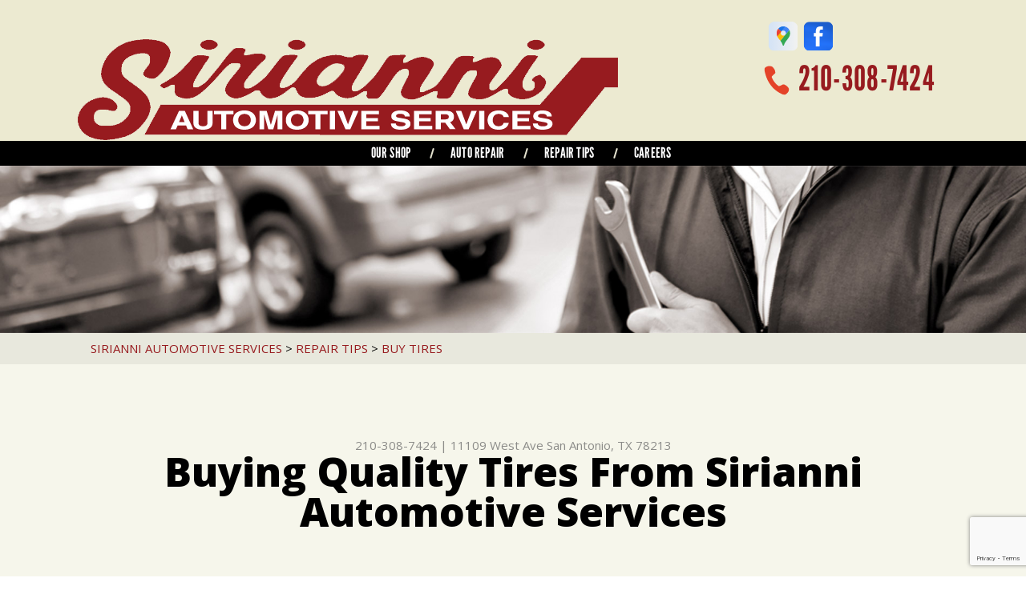

--- FILE ---
content_type: text/html; charset=UTF-8
request_url: https://www.sirianniautomotive.com/San-Antonio-tire-selector.php
body_size: 44743
content:
<!DOCTYPE html>
<html lang="en">

<head>

		<title>Tire Quotes | Sirianni Automotive Services</title>
	<meta http-equiv="Content-type" content="text/html; charset=utf-8" />
	<meta name="geo.position" content="29.54123929999999; -98.51477119999998"/>
	<meta name="geo.placename" content="San Antonio, TX"/>
	<meta name="geo.region" content="US-TX" />
	<meta name="ICBM" content="29.54123929999999,-98.51477119999998" />
	<meta name="Description" content="Find the right tires for your vehicle with custom quotes. Explore trusted brands that deliver the safety and performance you need on the road."/>
	<link rel="shortcut icon" href="images/favicon.ico" />
	<meta charset="utf-8" />
	<meta name="thumbnail" content="https://www.sirianniautomotive.com/custom/shop_510.png" />
        <meta property="og:image" content="https://www.sirianniautomotive.com/custom/shop_510.png" />
	<link rel="canonical" href="https://www.sirianniautomotive.com/San-Antonio-tire-selector.php" />
	
		<link href='https://fonts.googleapis.com/css?family=Open+Sans:400,300,300italic,400italic,600,700,600italic,700italic,800,800italic' rel='stylesheet' type='text/css'>
	<link href='https://fonts.googleapis.com/css?family=Lobster+Two:400,400italic,700,700italic' rel='stylesheet' type='text/css'>
	<link href='https://fonts.googleapis.com/css?family=Just+Another+Hand' rel='stylesheet' type='text/css'>
	<link rel="stylesheet" href="css/owl.carousel.css" type="text/css" media="all" />
	<link rel="stylesheet" href="css/owl.transitions.css" type="text/css" media="all" />
	<link rel="stylesheet" href="css/fonts.css" type="text/css" media="all" />

	<!-- App Styles -->
	<link rel="stylesheet" href="css/css.css" />
	<link rel="stylesheet" href="https://cdn.repairshopwebsites.com/defaults/css/default.css" type="text/css" media="all" />
	<link rel="stylesheet" href="css/jquery.fancybox.css?v=2.1.5" type="text/css" media="screen" />
	<link rel="stylesheet" href="https://cdn.repairshopwebsites.com/defaults/css/rateit.css" type="text/css" media="screen" />
		<!-- Vendor JS -->
	<script src="https://code.jquery.com/jquery-1.11.3.min.js" integrity="sha256-7LkWEzqTdpEfELxcZZlS6wAx5Ff13zZ83lYO2/ujj7g=" crossorigin="anonymous"></script>

	<script type="text/javascript" src="js/owl.carousel.min.js" defer></script>

	<!-- App JS -->
	<script src="https://cdn.repairshopwebsites.com/templates/54/js/functions.js" defer></script>
	<script type="text/javascript" src="js/jquery.fancybox.pack.js?v=2.1.5" defer></script>
	<script type="text/javascript" src="https://cdn.repairshopwebsites.com/defaults/js/jquery.rateit.js" defer></script>
	





<script type="application/ld+json"> { "@context" : "http://schema.org", "@type" : "AutoRepair", "name" : "Sirianni Automotive Services", "description" : "Sirianni Automotive Services | Expert Auto Repair Services in San Antonio, TX. Call Today 210-308-7424 or drop by 11109 West Ave", "url" : "https://www.sirianniautomotive.com", "id" : "https://www.sirianniautomotive.com/", "image" : "https://www.sirianniautomotive.com/custom/logo.png", "priceRange" : "$", "address" : { "@type": "PostalAddress", "streetAddress": "11109 West Ave", "addressLocality": "San Antonio", "addressRegion": "TX", "postalCode": "78213", "addressCountry": "US"}, "geo" : { "@type": "GeoCoordinates", "latitude": "29.54123929999999", "longitude": "-98.51477119999998"}, "telephone" : "210-308-7424", "openingHours": [ "Mo 07:30-17:30", "Tu 07:30-17:30", "We 07:30-17:30", "Th 07:30-17:30", "Fr 07:30-17:30", "Sa 00:00-00:00", "Su 00:00-00:00"], "areaServed" : ["San Antonio", "Balcones Heights", "Balcones Heights", "Castle Hills", "Alamo Heights", "Leon Valley", "Hill Country Village", "Hollywood Park", "Terrell Heights"], "sameAs" : ["https://www.google.com/maps/place/Sirianni+Automotive+Services/@29.5411899,-98.5147037,15z/data=!4m2!3m1!1s0x0:0x17c653d0b9b3f2dc?sa=X&ved=0ahUKEwjF-Yj14MXMAhUDGz4KHRh5C7gQ_BIIfzAK","https://www.facebook.com/Sirianni-Automotive-Services-242166335810502/"], "aggregateRating" : {"@type": "AggregateRating", "ratingValue": "4.5",  "reviewCount": "1"},"review": [{"@type": "Review", "url": "https://www.sirianniautomotive.com/Balcones Heights-testimonials.html","author": {"@type": "Person","name": "Mark Jackley" },"description": "Had previously taken my 2010 Ford Lariat to a different shop in San Antonio over a years time, and had 4 leaks on the transmission pan for the same problem. They never could fix the problem.    Decided to try Sirianni Automotive for the 1st time after listening to their Saturday talk show over the radio for years.  The problem was quickly diagnosed and found to be a sleeve up the side of the transmission where the electrical circuit plugs in.   Fluid would run down the side of the transmission and off the corner of the pan.  Replaced the circuit sleeve and returned the gasket to OEM.  Problem solved.  Friendly, fast and competent.  Give them a try the next time your car just isn't sounding right!", "inLanguage": "en", "reviewRating": { "@type": "Rating","worstRating": 1,"bestRating": 5,"ratingValue": 4.5}}]} </script>

	<style type = "text/css">
.header { background: #ecead1 ; }
.nav { background: #000000; }
.sub a:hover { background: #000000; }

.phone { color: #971b1f; }

.mobile_slogan_header_bar { color: #971b1f; }
.mobile__header__foot { color: #971b1f; }
.mobile-header-list-logos-alt li { border: 2px solid #971b1f; }
.mobile-header-list-logos-alt .ico-location, .mobile-header-list-logos-alt .ico-envelope { fill: #971b1f !important; }
.mobile-header-list-logos-alt .ico-phone-head { color: #971b1f !important; }
.nav-location { color: #ffffff; }

.widget-icon .st2 { fill: #000000; }
.widget-icon .st5 { fill: #971b1f; }

.phone-secondary { color: #971b1f; }

.callout { background: #000000; }

.callout::before { background: #000000; }
.callout::after { background: #000000; }

.service .service-overlay { background: #000000; opacity: 0.8; }

h2 { color: #000000; }
h2 { color: #000000; }
h4 { color: #000000; }
.list-news-items strong { color: #000000; }
.article h1 { color: #000000; }
.article h3 { color: #000000; }

.breadcrumbs a { color: #971b1f; }
.article p a { color: #971b1f; }

.slider-tips .owl-pagination .active span,
.slider-tips .owl-pagination span:hover { background: #000000; }

.btn .st1 { fill: #971b1f; }
.btn .st4 { fill: #dfddc4; }
.btn .st5 { fill: #971b1f; }

.btn-orange .st1 { fill: #971b1f; }
.btn-orange .st2 { fill: #971b1f; }
.btn-orange .st4 { fill: #dfddc4; }
.btn-orange .st5 { fill: #971b1f; }

.footer { background: #000000; }

.footer .footer-bar { background: #283d43; }

	.cta a:hover { background: #FFFFFF !important; color: #07184b !important; }

</style>
		<meta name="viewport" content="width=device-width, initial-scale=1.0">
	<link rel="stylesheet" href="css/responsive.css" />


</head>

<body>
<div class="wrapper">

	<header class="header">
	
<div class = "mobile_slogan_header_bar">
				<p>Best Auto Repair, San Antonio</p>
			</div> 


			<div class = "mobile_header">
				<a href="index.php" class="mobile_header_logo">
					<img src="custom/logo.png" alt="Sirianni Automotive Services">
				</a>

				<a href="#" class="btn-menu"><span></span>
<span></span>
<span></span></a>

			</div> 

			<div class="mobile__header__foot mobile-header-visible-xs-block">
				<strong>CONTACT US</strong>

				<ul class="mobile-header-list-logos-alt">
					<li>
						<a href="San-Antonio-auto-repair-shop-location.html">
							<svg class="ico-location" viewBox="0 0 17 24" id="ico-location" xmlns="http://www.w3.org/2000/svg"><path d="M16.6 5.973a7.367 7.367 0 0 0-.4-.96A8.509 8.509 0 0 0 0 7.445V8.47c0 .042.015.426.037.618.307 2.39 2.246 4.928 3.693 7.317C5.287 18.966 6.904 21.483 8.505 24c.987-1.642 1.971-3.306 2.936-4.906.263-.47.568-.939.831-1.386.175-.3.511-.6.664-.875C14.493 14.06 17 11.265 17 8.513V7.381a8.318 8.318 0 0 0-.4-1.408zm-8.145 5.141a3.016 3.016 0 0 1-2.888-2.005 2.705 2.705 0 0 1-.081-.747v-.661A2.829 2.829 0 0 1 8.55 4.97a3.064 3.064 0 0 1 3.112 3.073 3.145 3.145 0 0 1-3.209 3.071z"/>
					 		</svg>
						</a>
					</li>

					<li>
						<a href="tel:210-308-7424" class = "lmc_main">
							<svg class="ico-phone-head" viewBox="0 0 19 18" id="ico-phone-head" xmlns="http://www.w3.org/2000/svg"><path d="M18.99 14.202a.843.843 0 0 1-.282.761l-2.675 2.518a1.5 1.5 0 0 1-.473.324 2 2 0 0 1-.573.171c-.013 0-.054 0-.121.01a2.6 2.6 0 0 1-.261.01 9.3 9.3 0 0 1-3.329-.735 17.854 17.854 0 0 1-2.806-1.458 20.743 20.743 0 0 1-3.339-2.67 21.22 21.22 0 0 1-2.333-2.517A17.832 17.832 0 0 1 1.31 8.395a11.681 11.681 0 0 1-.845-1.849 9.417 9.417 0 0 1-.382-1.43 4.478 4.478 0 0 1-.081-.944c.013-.229.02-.357.02-.382a1.8 1.8 0 0 1 .181-.544 1.434 1.434 0 0 1 .342-.448L3.22.262a.909.909 0 0 1 .644-.267.774.774 0 0 1 .463.144 1.346 1.346 0 0 1 .342.353l2.152 3.87a.886.886 0 0 1 .1.668 1.174 1.174 0 0 1-.342.61l-.986.934a.317.317 0 0 0-.07.124.46.46 0 0 0-.03.144 3.348 3.348 0 0 0 .362.916 8.424 8.424 0 0 0 .744 1.116 12.744 12.744 0 0 0 1.428 1.515 13.072 13.072 0 0 0 1.609 1.363 9.213 9.213 0 0 0 1.177.714 3.174 3.174 0 0 0 .724.277l.251.048a.506.506 0 0 0 .131-.028.348.348 0 0 0 .131-.067l1.146-1.106a1.275 1.275 0 0 1 .845-.305 1.092 1.092 0 0 1 .543.115h.02l3.882 2.174a.965.965 0 0 1 .504.628z" fill="currentColor"/>
							</svg>
						</a>
					</li>

					<li>
						<a href="San-Antonio-auto-repair-shop.php">
							<svg class="ico-envelope" viewBox="0 0 1000 1000" id="ico-envelope" xmlns="http://www.w3.org/2000/svg"><path d="M610.6 466.8c-29.8 20.1-59.6 40.1-89.5 60.3-8.6 5.7-23.1 5.7-31.8 0-34.1-22.6-68.1-45-102.3-67.6L29 796.8C41.1 809.2 57.9 817 76.5 817h846.7c16.2 0 30.5-6.5 42-16.1L610.6 466.8zM19 216.5c-5.7 9.7-9 20.7-9 32.6v501.4c0 6.6 2 12.6 3.8 18.6l347-327C246.8 367 132.8 291.7 19 216.5zm971 534V249.1c0-11.6-3.1-22.5-8.6-32.3-114.9 77.4-229.7 154.8-344.6 232.4l347.7 327.6c3.5-8.1 5.5-16.9 5.5-26.3zM81.7 182.9C222.9 276 363.9 368.8 505.3 462c138.1-93.2 276.5-186 414.6-279.1H81.7z"/>
							</svg>
						</a>
					</li>
				</ul><!-- /.list-logos-alt -->
			</div><!-- /.header__foot -->
		<div class="shell">
			<a href="index.php" class="logo"><img src="custom/logo.png" alt="Sirianni Automotive Services" /></a>

			

			<div class="header-inner">
				<div class="socials">
					<a href = "https://www.google.com/maps/place/Sirianni+Automotive+Services/@29.5411899,-98.5147037,15z/data=!4m2!3m1!1s0x0:0x17c653d0b9b3f2dc?sa=X&ved=0ahUKEwjF-Yj14MXMAhUDGz4KHRh5C7gQ_BIIfzAK" target='new'><img src = "https://cdn.repairshopwebsites.com/defaults/images/Google.svg" alt = "Google Business Profile"  border = "0"></a><a href = "https://www.facebook.com/Sirianni-Automotive-Services-242166335810502/" target='new'><img src = "https://cdn.repairshopwebsites.com/defaults/images/Facebook.svg" alt = "Facebook" border = "0"></a>
				</div><!-- /.socials -->

				<p class="phone">
					<i class="ico-phone"></i>

					<a href = "tel:2103087424">210-308-7424</a>
				</p><!-- /.phone -->




			</div><!-- /.header-inner -->
		</div><!-- /.shell -->
	</header><!-- /.header -->

<nav class="nav">
	<div class="shell">
		
		
		<ul><li class = " has-dd"><a href = "San-Antonio-auto-repairs.html">OUR SHOP</a><div class = "sub"><ul><li><a href = "San-Antonio-auto-repair-shop-location.html">LOCATION</a></li><li><a href = "San-Antonio-testimonials.html">REVIEWS</a></li><li><a href = "San-Antonio-customer-service.html">CUSTOMER SERVICE</a></li><li><a href = "San-Antonio-review-our-service.php">REVIEW OUR SERVICE</a></li></ul></div></li><li class = " has-dd"><a href = "San-Antonio-auto-service-repair.html">AUTO REPAIR</a><div class = "sub"><ul><li><a href = "San-Antonio-auto-service-repair.html">REPAIR SERVICES</a></li><li><a href = "San-Antonio-new-tires.html">TIRES</a></li><li><a href = "guarantee.html">GUARANTEES</a></li></ul></div></li><li class = " has-dd"><a href = "San-Antonio-auto-repair-shop.php">REPAIR TIPS</a><div class = "sub"><ul><li><a href = "San-Antonio-auto-repair-shop.php">CONTACT US</a></li><li><a href = "San-Antonio-broken-car.html">IS MY CAR BROKEN?</a></li><li><a href = "San-Antonio-general-maintenance.html">GENERAL MAINTENANCE</a></li><li><a href = "San-Antonio-helpful-info.html">COST SAVING TIPS</a></li><li><a href = "San-Antonio-gas-price-calculator.php">TRADE IN A GAS GUZZLER</a></li><li><a href = "San-Antonio-tire-selector.php">BUY TIRES</a></li></ul></div></li><li><a href = "San-Antonio-auto-repair-careers.php">CAREERS</a></li></ul>
		<div class = "nav-location">
<p><b>Sirianni Automotive Services</b><br>
<a href = "https://maps.google.com/maps?q=11109 West Ave San Antonio TX, 78213" target = "new">11109 West Ave<br>
San Antonio, TX 78213</a><br>
<a href = "tel:2103087424">210-308-7424</a>
</div>

		<a href="San-Antonio-ktsa-automotive-show.html" class="btn">
			<svg version="1.1" xmlns="http://www.w3.org/2000/svg" xmlns:xlink="http://www.w3.org/1999/xlink" x="0px" y="0px"
	 viewBox="0 0 291.3 78.6" style="enable-background:new 0 0 291.3 78.6;" xml:space="preserve">
<g id="Layer_3">
	<g class="st0">
		<path class="st1" d="M500.1-250.4c-3.2,0-6.4-1-9.1-3l-35.2-26c-2.4-1.8-7.8-6.6-7.8-12.7v-37.5c0-6,5.5-10.8,7.9-12.6l34.6-26
			c5.4-4.1,13.3-4.1,18.8,0l35,26c3.8,2.9,5.6,7.2,5.6,12.6v37.5c0,5.5-1.8,9.9-5.5,12.6l-35.4,26
			C506.4-251.4,503.3-250.4,500.1-250.4z M499.9-369.3c-2.9,0-5.9,0.9-8.2,2.7l-34.5,26c-2.2,1.6-7.1,6-7.1,11.1v37.5
			c0,3.6,2.5,7.7,7,11.1l35.3,26c4.8,3.6,11,3.6,15.8,0l35.2-26c3.2-2.4,4.6-6.1,4.6-11.1v-37.5c0-3.3-0.7-7.9-4.9-11.1l-35.2-26
			C505.6-368.4,502.8-369.3,499.9-369.3z"/>
	</g>
	<path class="st2" d="M538.5-283.9L507.4-261c-4.6,3.4-10.8,3.4-15.4,0l-31.3-22.9c-3.5-2.5-5.7-6.4-5.7-10.4v-33.1
		c0-4.1,2.3-7.9,5.7-10.4l31.2-22.9c4.6-3.4,10.9-3.4,15.4,0l31.1,22.9c3.5,2.5,5.5,6.4,5.5,10.4v33.1
		C544-290.2,542-286.4,538.5-283.9z"/>
	<g>
		<path class="st3" d="M500.1-333.1c-12.4,0-22.5,10.1-22.5,22.5s10.1,22.5,22.5,22.5s22.5-10.1,22.5-22.5S512.5-333.1,500.1-333.1z
			 M500.1-293.1c-9.6,0-17.5-7.9-17.5-17.5s7.9-17.5,17.5-17.5s17.5,7.9,17.5,17.5S509.7-293.1,500.1-293.1z"/>
		<path class="st3" d="M501-310.9v-7.5c0-1.1-0.9-2-2-2c-1.1,0-2,0.9-2,2v8.2c0,0.1,0,0.3,0.1,0.4c0.1,0.4,0.2,0.8,0.6,1.1l8.5,8.4
			c0.8,0.8,2,0.8,2.8,0c0.8-0.8,0.8-2,0-2.8L501-310.9z"/>
	</g>
	<path class="st2" d="M2203.5-639.9l-31.1,22.9c-4.6,3.4-10.8,3.4-15.4,0l-31.3-22.9c-3.5-2.5-5.7-6.4-5.7-10.4v-33.1
		c0-4.1,2.3-7.9,5.7-10.4l31.2-22.9c4.6-3.4,10.9-3.4,15.4,0l31.1,22.9c3.5,2.5,5.5,6.4,5.5,10.4v33.1
		C2209-646.2,2207-642.4,2203.5-639.9z"/>
	<g>
		<path class="st3" d="M2165.1-687.7c-11.6,0-21.1,9.5-21.1,21.1s9.5,21.1,21.1,21.1s21.1-9.5,21.1-21.1S2176.7-687.7,2165.1-687.7z
			 M2165.1-650.2c-9,0-16.4-7.4-16.4-16.4s7.4-16.4,16.4-16.4s16.4,7.4,16.4,16.4S2174.1-650.2,2165.1-650.2z"/>
		<path class="st3" d="M2166-666.9v-7c0-1-1-1.8-2-1.8s-2,0.8-2,1.8v7.7c0,0.1,0.1,0.3,0.1,0.4c0,0.4,0.3,0.8,0.6,1.1l8,7.9
			c0.7,0.7,1.9,0.7,2.6,0c0.7-0.7,0.8-1.9,0.1-2.6L2166-666.9z"/>
	</g>
</g>
<g id="Layer_2">
	<path class="st4" d="M21.5,74.2L2.7,41.6L21.5,8.9c1.6-2.7,4.4-4.4,7.6-4.4h235.7c3.1,0,6,1.7,7.6,4.4l18.9,32.6l-18.9,32.6
		c-1.6,2.7-4.4,4.4-7.6,4.4H29.1C26,78.6,23.1,76.9,21.5,74.2z"/>
	<path class="st5" d="M18.9,69.6L0,37L18.9,4.4C20.4,1.7,23.3,0,26.4,0h235.7c3.1,0,6,1.7,7.6,4.4L288.6,37l-18.9,32.6
		c-1.6,2.7-4.4,4.4-7.6,4.4H26.4C23.3,74,20.4,72.3,18.9,69.6z"/>
</g>
</svg>


			<span>Radio Show</span>
		</a>
	</div><!-- /.shell -->
</nav><!-- /.nav -->

<div class="intro">
	<img src="images/intro-image.jpg" height="310" width="1900" alt="" class="intro-image">
</div><!-- /.intro -->

<div class="main">
	<div class="bar">
		<div class="shell">
			<h2 class="breadcrumbs">
				<a href="index.php">SIRIANNI AUTOMOTIVE SERVICES</a> > <a href="San-Antonio-auto-repair-shop.php">REPAIR TIPS</a> > <a href="San-Antonio-tire-selector.php">BUY TIRES</a>
			</h2><!-- /.breadcrumbs -->
		</div><!-- /.shell -->
	</div><!-- /.bar -->


	<div class="container">
		<div class="shell">
			<header class="main-head">
				<div class = "article__header">
						<h2 class="page_cta"><a href = "tel:2103087424">210-308-7424</a> | <a href = "https://maps.google.com/maps?q=11109 West Ave San Antonio TX, 78213" target = "new">11109 West Ave</a> <a href = "San-Antonio-auto-repair-shop-location.html">San Antonio, TX 78213</a></h2>
						<h1 class="page_title">Buying Quality Tires From Sirianni Automotive Services</h1>
						
</div>

			</header><!-- /.main-head -->



			<div class="main-body">
				<div class="content">
					<article class="article article-secondary">
						<div class="article-body">
							    <script>
               function setCaptchaForm() {
                 document.getElementById("captchaFormName").value = "contact"
                 document.getElementById("captchaFormId").value = "contact-form"
               }
             </script>

<script src="https://cdn.repairshopwebsites.com/defaults/js/vehicleDropDowns.js" defer></script>

		 <form name="contact" id="contact-form" action="San-Antonio-tire-selector.php" method="POST">
		
		<script type="text/javascript">
			var RecaptchaOptions = {
				theme : "white"
 			};
		</script>
			
	<div class="fancy-wrapper">
    	<div class="one_whole" style="max-width:900px; padding:20px 0px; background-color:#FFFFFF;" id="appointment">


        	<div class="first_half">
                <div class="form_1 form_1_format">
                    <div class="form_1_top"></div>
                    <div class="one_whole" style="padding:1px; max-width:374px; padding:20px 0px;">

<p>Simply enter your vehicle information, including year, make, and model, along with some basic personal details, and we'll provide you with a personalized tire quote. Whether you're looking to enhance performance, ensure safety, or just need a seasonal tire change, we make finding the right tires easy and efficient. Get started now to see competitive options curated just for you!</p>

<h2>Personal Information</h2>


                    <input type="text" placeholder="Name (Required)" name="name" maxlength = 40 value=""/>
                    <input type="text" placeholder="Email (Required)" name="email" maxlength = 40 value=""/>
                    <input type="text" placeholder="Phone (Required)"  name="phone" maxlength = 20 value=""/>




    <input type = "hidden" name = "location" id='locationFormId' value = "Sirianni Automotive Services;repair@teamsirianni.com;4435;;11109 West Ave">




                    </div>
                </div>
                <div class="clear"></div>
                
                <div class="form_1 form_1_format" style="margin-top:20px;">
                    <div class="form_1_top"></div>
                    <div class="one_whole" style="padding:1px; max-width:374px; padding:20px 0px;">
 

                  	<h2>Vehicle Information</h2>


                       
                        <select name = "carYear" id = "carYear" class="select_styled" >
                                <option value = "">Year</option>
                                <option value = "2024">2024</option><option value = "2023">2023</option><option value = "2022">2022</option><option value = "2021">2021</option><option value = "2020">2020</option><option value = "2019">2019</option><option value = "2018">2018</option><option value = "2017">2017</option><option value = "2016">2016</option><option value = "2015">2015</option><option value = "2014">2014</option><option value = "2013">2013</option><option value = "2012">2012</option><option value = "2011">2011</option><option value = "2010">2010</option><option value = "2009">2009</option><option value = "2008">2008</option><option value = "2007">2007</option><option value = "2006">2006</option><option value = "2005">2005</option><option value = "2004">2004</option><option value = "2003">2003</option><option value = "2002">2002</option><option value = "2001">2001</option><option value = "2000">2000</option><option value = "1999">1999</option><option value = "1998">1998</option><option value = "1997">1997</option><option value = "1996">1996</option><option value = "1995">1995</option><option value = "1994">1994</option><option value = "1993">1993</option><option value = "1992">1992</option><option value = "1991">1991</option><option value = "1990">1990</option><option value = "1989">1989</option><option value = "1988">1988</option><option value = "1987">1987</option><option value = "1986">1986</option><option value = "1985">1985</option><option value = "1984">1984</option><option value = "1983">1983</option><option value = "1982">1982</option><option value = "1981">1981</option><option value = "1980">1980</option><option value = "1979">1979</option><option value = "1978">1978</option><option value = "1977">1977</option><option value = "1976">1976</option><option value = "1975">1975</option><option value = "1974">1974</option><option value = "1973">1973</option><option value = "1972">1972</option><option value = "1971">1971</option><option value = "1970">1970</option><option value = "1969">1969</option><option value = "1968">1968</option><option value = "1967">1967</option><option value = "1966">1966</option><option value = "1965">1965</option><option value = "1964">1964</option><option value = "1963">1963</option><option value = "1962">1962</option><option value = "1961">1961</option><option value = "1960">1960</option><option value = "1959">1959</option><option value = "1958">1958</option><option value = "1957">1957</option><option value = "1956">1956</option><option value = "1955">1955</option><option value = "1954">1954</option><option value = "1953">1953</option><option value = "1952">1952</option><option value = "1951">1951</option><option value = "1950">1950</option><option value = "1949">1949</option><option value = "1948">1948</option>
                        </select>

                        <select name = "carMake" id ="carMake"  class="select_styled" >
                                <option value = "">Make</option>
                                
                        </select>
        
                
                        <select name = "carModel" id="carModel"  class="select_styled" >
                                <option value = "">Model</option>
                                
                        </select>

                    
                        <select name = "carSize" id = "carSize" class="select_styled">
                                <option value = "">Tire Size</option>
                                
                        </select>


                        
                    </div>
                </div>
            </div>
            <div class="last_half">
            	<div class="form_1 form_1_format">
                    <div class="form_1_top"></div>
                    <div class="one_whole" style="padding:1px; max-width:374px; padding:20px 0px;">

                   	<h2>Tires Carried</h2>
<div class="small_notes" style="font-size:12px;"><p>Do you prefer a particular brand of tires?</p></div>

<div class="tireform-checkbox"><input type = "checkbox" class = "tire-checkbox" name = "tire_selection[]" value = "Bridgestone"><img src="https://cdn.repairshopwebsites.com/defaults/images/bridgestomsm.png" alt = "Bridgestone" style = "width: 140px;" border = 0></div><div class="tireform-checkbox"><input type = "checkbox" class = "tire-checkbox" name = "tire_selection[]" value = "Firestone"><img src="https://cdn.repairshopwebsites.com/defaults/images/firestonetiressm.png" alt = "Firestone" style = "width: 140px;" border = 0></div><div class="tireform-checkbox"><input type = "checkbox" class = "tire-checkbox" name = "tire_selection[]" value = "Fuzion"><img src="https://cdn.repairshopwebsites.com/defaults/images/fuziontiresm.png" alt = "Fuzion" style = "width: 140px;" border = 0></div>


<input type = "checkbox" class = "tire-checkbox" name = "tire_selection[]" value = "Best Price"><p>&nbsp;&nbsp;Best Price</p>

<div class="clear"></div>


                    </div>
                </div>
                
                <div class="form_1 form_1_format" style="margin-top:20px;">
                    <div class="form_1_top"></div>
                    <div class="one_whole" style="padding:1px; max-width:374px; padding:20px 0px;">
                    	<h2>Comments</h2>
                        <textarea style="height:140px;" name="questions"></textarea>
                    </div>
                </div>


            </div>



            <div class="clear"></div>
<div style="text-align:center;">
<br>

</div>

            <div style="text-align:center; margin-top:20px;">
            	<script src="https://www.google.com/recaptcha/api.js?render=6Lf4imQqAAAAACVrW7m838ocG65cOj-P8iTZ8P2x"></script>
<script>
   function onSubmit(token) {
    const formId = document.getElementById("captchaFormId").value
     document.getElementById(formId).submit();
   }
 </script>
<script>
function recaptcha() {

    const formName = document.getElementById("captchaFormName").value
    grecaptcha.ready(function() {
    // do request for recaptcha token
    // response is promise with passed token
        grecaptcha.execute('6Lf4imQqAAAAACVrW7m838ocG65cOj-P8iTZ8P2x', {action:'formName'})
                  .then(function(token) {
            // add token value to form
            document.getElementById('g-recaptcha-response').value = token;
        });
    });

	
}
</script>

<input type="hidden" name="captchaFormName" id="captchaFormName">
<input type="hidden" name="captchaFormId" id="captchaFormId">

<button class="form_1_submit g-recaptcha" data-sitekey="6Lf4imQqAAAAACVrW7m838ocG65cOj-P8iTZ8P2x" data-callback='onSubmit' onclick="setCaptchaForm();recaptcha();">
Submit</button>
            </div>
        </div>
    </div>




	<input type="text" name="my_url" class="my-url" value="">
								</form>
 <script src="https://cdn.repairshopwebsites.com/defaults/js/placeholders.min.js"></script>
 
						</div><!-- /.article-body -->
					</article><!-- /.article -->
				</div><!-- /.content -->


				<div class="sidebar">
					<ul class="widgets">
						<li class="widget widget-contact">
							<header class="widget-head">

							<div class="widget-icon">
								<svg version="1.1" xmlns="http://www.w3.org/2000/svg" xmlns:xlink="http://www.w3.org/1999/xlink" x="0px" y="0px"
	 viewBox="0 0 214.5 253.7" style="enable-background:new 0 0 214.5 253.7;" xml:space="preserve">

<g id="Layer_3">
	<g class="st0">
		<path class="st1" d="M109.7,253.7c-6.7,0-13.4-2.1-19.1-6.4l-73.8-54.5c-5.1-3.8-16.4-13.9-16.4-26.6V87.5
			C0.4,75,11.8,64.7,17,60.9L89.7,6.4c11.4-8.5,27.9-8.5,39.4,0l73.5,54.5c8.1,6,11.8,15.2,11.8,26.5v78.8
			c0,11.6-3.7,20.7-11.5,26.5l-74.2,54.5C122.9,251.6,116.5,253.7,109.7,253.7z M109.2,4.1C103,4.1,96.9,6,91.9,9.7L19.4,64.3
			c-4.6,3.4-15,12.6-15,23.2v78.8c0,7.5,5.3,16.1,14.8,23.2L93.3,244c10.1,7.5,23.1,7.5,33.2,0l74-54.5c6.8-5.1,9.8-12.9,9.8-23.2
			V87.5c0-7-1.5-16.6-10.3-23.2L126.3,9.7C121.3,6,115.3,4.1,109.2,4.1z"/>
	</g>
	<path class="st2" d="M190.1,183.5l-65.1,48c-9.6,7.1-22.6,7.1-32.2,0l-65.6-48c-7.3-5.3-11.8-13.4-11.8-21.9V92.2
		c0-8.5,4.6-16.6,11.8-21.9l65.4-48c9.6-7.1,22.7-7.1,32.3,0l65.1,48c7.3,5.3,11.3,13.4,11.3,21.9v69.4
		C201.4,170.1,197.4,178.1,190.1,183.5z"/>
	<path class="st2" d="M1811.9-202.2l-31.1,22.9c-4.6,3.4-10.8,3.4-15.4,0l-31.3-22.9c-3.5-2.5-5.7-6.4-5.7-10.4v-33.1
		c0-4.1,2.3-7.9,5.7-10.4l31.2-22.9c4.6-3.4,10.9-3.4,15.4,0l31.1,22.9c3.5,2.5,5.5,6.4,5.5,10.4v33.1
		C1817.4-208.6,1815.4-204.7,1811.9-202.2z"/>
	<g>
		<path class="st3" d="M1773.5-250c-11.6,0-21.1,9.5-21.1,21.1s9.5,21.1,21.1,21.1s21.1-9.5,21.1-21.1S1785.1-250,1773.5-250z
			 M1773.5-212.5c-9,0-16.4-7.4-16.4-16.4s7.4-16.4,16.4-16.4s16.4,7.4,16.4,16.4S1782.5-212.5,1773.5-212.5z"/>
		<path class="st3" d="M1774.4-229.2v-7c0-1-1-1.8-2-1.8s-2,0.8-2,1.8v7.7c0,0.1,0.1,0.3,0.1,0.4c0,0.4,0.3,0.8,0.6,1.1l8,7.9
			c0.7,0.7,1.9,0.7,2.6,0c0.7-0.7,0.8-1.9,0.1-2.6L1774.4-229.2z"/>
	</g>
</g>
<g id="Layer_2">
	<path class="st4" d="M-370.1,511.9l-18.9-32.6l18.9-32.6c1.6-2.7,4.4-4.4,7.6-4.4h235.7c3.1,0,6,1.7,7.6,4.4l18.9,32.6l-18.9,32.6
		c-1.6,2.7-4.4,4.4-7.6,4.4h-235.7C-365.6,516.3-368.5,514.6-370.1,511.9z"/>
	<path class="st5" d="M-372.8,507.3l-18.9-32.6l18.9-32.6c1.6-2.7,4.4-4.4,7.6-4.4h235.7c3.1,0,6,1.7,7.6,4.4l18.9,32.6l-18.9,32.6
		c-1.6,2.7-4.4,4.4-7.6,4.4h-235.7C-368.3,511.7-371.2,510-372.8,507.3z"/>
</g>
</svg>

								<i class="ico-phone-secondary"></i>
</div>
									
								<h3 class="widget-title">Contact</h3><!-- /.widget-title -->
							</header><!-- /.widget-head -->
								
							<div class="widget-body">
							
								
							<p>11109 West Ave<br>San Antonio, TX 78213</p>
								
							<a href="San-Antonio-auto-repair-shop-location.html" class="link-more">Get Directions</a>
								
							<p class="phone-secondary">
								<a href = "tel:2103087424">210-308-7424</a>
							</p><!-- /.phone-secondary -->
								
							</div><!-- /.widget-body -->
						</li><!-- /.widget -->
						
						<li class="widget widget-schedule">
							<header class="widget-head">
<div class="widget-icon">
								<svg version="1.1" xmlns="http://www.w3.org/2000/svg" xmlns:xlink="http://www.w3.org/1999/xlink" x="0px" y="0px"
	 viewBox="0 0 214.5 253.7" style="enable-background:new 0 0 214.5 253.7;" xml:space="preserve">

<g id="Layer_3">
	<g class="st0">
		<path class="st1" d="M109.7,253.7c-6.7,0-13.4-2.1-19.1-6.4l-73.8-54.5c-5.1-3.8-16.4-13.9-16.4-26.6V87.5
			C0.4,75,11.8,64.7,17,60.9L89.7,6.4c11.4-8.5,27.9-8.5,39.4,0l73.5,54.5c8.1,6,11.8,15.2,11.8,26.5v78.8
			c0,11.6-3.7,20.7-11.5,26.5l-74.2,54.5C122.9,251.6,116.5,253.7,109.7,253.7z M109.2,4.1C103,4.1,96.9,6,91.9,9.7L19.4,64.3
			c-4.6,3.4-15,12.6-15,23.2v78.8c0,7.5,5.3,16.1,14.8,23.2L93.3,244c10.1,7.5,23.1,7.5,33.2,0l74-54.5c6.8-5.1,9.8-12.9,9.8-23.2
			V87.5c0-7-1.5-16.6-10.3-23.2L126.3,9.7C121.3,6,115.3,4.1,109.2,4.1z"/>
	</g>
	<path class="st2" d="M190.1,183.5l-65.1,48c-9.6,7.1-22.6,7.1-32.2,0l-65.6-48c-7.3-5.3-11.8-13.4-11.8-21.9V92.2
		c0-8.5,4.6-16.6,11.8-21.9l65.4-48c9.6-7.1,22.7-7.1,32.3,0l65.1,48c7.3,5.3,11.3,13.4,11.3,21.9v69.4
		C201.4,170.1,197.4,178.1,190.1,183.5z"/>
	<path class="st2" d="M1811.9-202.2l-31.1,22.9c-4.6,3.4-10.8,3.4-15.4,0l-31.3-22.9c-3.5-2.5-5.7-6.4-5.7-10.4v-33.1
		c0-4.1,2.3-7.9,5.7-10.4l31.2-22.9c4.6-3.4,10.9-3.4,15.4,0l31.1,22.9c3.5,2.5,5.5,6.4,5.5,10.4v33.1
		C1817.4-208.6,1815.4-204.7,1811.9-202.2z"/>
	<g>
		<path class="st3" d="M1773.5-250c-11.6,0-21.1,9.5-21.1,21.1s9.5,21.1,21.1,21.1s21.1-9.5,21.1-21.1S1785.1-250,1773.5-250z
			 M1773.5-212.5c-9,0-16.4-7.4-16.4-16.4s7.4-16.4,16.4-16.4s16.4,7.4,16.4,16.4S1782.5-212.5,1773.5-212.5z"/>
		<path class="st3" d="M1774.4-229.2v-7c0-1-1-1.8-2-1.8s-2,0.8-2,1.8v7.7c0,0.1,0.1,0.3,0.1,0.4c0,0.4,0.3,0.8,0.6,1.1l8,7.9
			c0.7,0.7,1.9,0.7,2.6,0c0.7-0.7,0.8-1.9,0.1-2.6L1774.4-229.2z"/>
	</g>
</g>
<g id="Layer_2">
	<path class="st4" d="M-370.1,511.9l-18.9-32.6l18.9-32.6c1.6-2.7,4.4-4.4,7.6-4.4h235.7c3.1,0,6,1.7,7.6,4.4l18.9,32.6l-18.9,32.6
		c-1.6,2.7-4.4,4.4-7.6,4.4h-235.7C-365.6,516.3-368.5,514.6-370.1,511.9z"/>
	<path class="st5" d="M-372.8,507.3l-18.9-32.6l18.9-32.6c1.6-2.7,4.4-4.4,7.6-4.4h235.7c3.1,0,6,1.7,7.6,4.4l18.9,32.6l-18.9,32.6
		c-1.6,2.7-4.4,4.4-7.6,4.4h-235.7C-368.3,511.7-371.2,510-372.8,507.3z"/>
</g>
</svg>
								<i class="ico-clock"></i>
</div>
										
								<h3 class="widget-title">Working Hours</h3><!-- /.widget-title -->
							</header><!-- /.widget-head -->
				
							<div class="widget-body">
								<ul class="list-schedule">
																<li>
								<span>Monday</span>

								7:30AM - 5:30PM
							</li>
							
							<li>
								<span>Tuesday</span>

								7:30AM - 5:30PM
							</li>
							
							<li>
								<span>Wednesday</span>

								7:30AM - 5:30PM
							</li>
							
							<li>
								<span>Thursday</span>

								7:30AM - 5:30PM
							</li>

							<li>
								<span>Friday</span>
								
								7:30AM - 5:30PM
							</li>
							
							<li>
								<span>Saturday</span>
								
								Closed
							</li>
							
							<li>
								<span>Sunday</span>
								
								Closed
							</li>
<li class = "other-hours">


									</li>

								</ul>
							</div><!-- /.widget-body -->
						</li><!-- /.widget -->

					</ul><!-- /.widgets -->
				</div><!-- /.sidebar -->

			</div><!-- /.main-body -->
		</div><!-- /.shell -->
	</div><!-- /.container -->



	<div class="section section-primary">
		<div class="shell">
			<header class="section-head">
				<h2>What Our Customers Are Saying</h2>
			</header><!-- /.section-head -->
		
			<div class="section-body">
				<div class="testimonials">
					<div class="slider-testimonials">
						<div class="slider-clip">
							<ul class="slides owl-carousel-secondary">

								<li class="slide">
									<div class="slide-content">
										<blockquote class="blockquote">
<div itemscope itemtype="https://schema.org/Review"><div itemprop="itemReviewed" itemscope itemtype="https://schema.org/AutoRepair">
<em><img itemprop="image" class = "hidden-image" src="custom/logo.png" alt="reviewicon"/><meta itemprop="name" content="Sirianni Automotive Services"><meta itemprop="priceRange" content="$"><meta itemprop="telephone" content="210-308-7424"><a class="testimonialLink" href="San-Antonio-transmission-repair.html">Transmission Services</a>, near <span itemprop="address"><a class="testimonialLink" href="index.php">San Antonio, TX</a></span><br></em></div>
											<i class="ico-quote"></i>

											<em><div class = "testimonial-body" itemprop="reviewBody">Had previously taken my 2010 Ford Lariat to a different shop in San Antonio over a years time, and had 4 leaks on the transmission pan for the same problem. They never could fix the problem.    Decided to try Sirianni Automotive for the 1st time after listening to their Saturday talk show over the radio for years.  The problem was quickly diagnosed and found to be a sleeve up the side of the transmission where the electrical circuit plugs in.   Fluid would run down the side of the transmission and off the corner of the pan.  Replaced the circuit sleeve and returned the gasket to OEM.  Problem solved.  Friendly, fast and competent.  Give them a try the next time your car just isn't sounding right!</div></em>
	
											<i class="ico-quote-secondary"></i>

		<em><span itemprop="author">Mark Jackley</span><meta itemprop="datePublished" content="2023-02-02">, 02/02/2023</span><br><div class="rateit" data-rateit-value="4.5" data-rateit-ispreset="true" data-rateit-readonly="true"></div><br></em>
	</div>
										</blockquote><!-- /.blockquote -->
									</div><!-- /.slide-content -->
								</li><!-- /.slide -->								<li class="slide">
									<div class="slide-content">
										<blockquote class="blockquote">
<div itemscope itemtype="https://schema.org/Review"><div itemprop="itemReviewed" itemscope itemtype="https://schema.org/AutoRepair">
<em><img itemprop="image" class = "hidden-image" src="custom/logo.png" alt="reviewicon"/><meta itemprop="name" content="Sirianni Automotive Services"><meta itemprop="priceRange" content="$"><meta itemprop="telephone" content="210-308-7424"></em></div>
											<i class="ico-quote"></i>

											<em><div class = "testimonial-body" itemprop="reviewBody">I was having electrical issues with my vehicle and had numerous mechanics look at the problem and they could not determine the problem, mainly because the problem was intermittent. Sirianni was able to determine the problem and fix the problem.</div></em>
	
											<i class="ico-quote-secondary"></i>

		<em><span itemprop="author">Harvey S.</span><meta itemprop="datePublished" content="null"></span></em>
	</div>
										</blockquote><!-- /.blockquote -->
									</div><!-- /.slide-content -->
								</li><!-- /.slide -->								<li class="slide">
									<div class="slide-content">
										<blockquote class="blockquote">
<div itemscope itemtype="https://schema.org/Review"><div itemprop="itemReviewed" itemscope itemtype="https://schema.org/AutoRepair">
<em><img itemprop="image" class = "hidden-image" src="custom/logo.png" alt="reviewicon"/><meta itemprop="name" content="Sirianni Automotive Services"><meta itemprop="priceRange" content="$"><meta itemprop="telephone" content="210-308-7424"></em></div>
											<i class="ico-quote"></i>

											<em><div class = "testimonial-body" itemprop="reviewBody">I have been a customer for many years but one of the things I like best is that I can call when I am having an unusual problem and get advice over the phone or drop my car off and have them diagnose and fix the problem.</div></em>
	
											<i class="ico-quote-secondary"></i>

		<em><span itemprop="author">Jean K.</span><meta itemprop="datePublished" content="null"></span></em>
	</div>
										</blockquote><!-- /.blockquote -->
									</div><!-- /.slide-content -->
								</li><!-- /.slide -->								<li class="slide">
									<div class="slide-content">
										<blockquote class="blockquote">
<div itemscope itemtype="https://schema.org/Review"><div itemprop="itemReviewed" itemscope itemtype="https://schema.org/AutoRepair">
<em><img itemprop="image" class = "hidden-image" src="custom/logo.png" alt="reviewicon"/><meta itemprop="name" content="Sirianni Automotive Services"><meta itemprop="priceRange" content="$"><meta itemprop="telephone" content="210-308-7424"></em></div>
											<i class="ico-quote"></i>

											<em><div class = "testimonial-body" itemprop="reviewBody">Thank you so much for the great service. My car runs like new again. Thank you Scott and Louie.</div></em>
	
											<i class="ico-quote-secondary"></i>

		<em><span itemprop="author">Eddie</span><meta itemprop="datePublished" content="null"></span></em>
	</div>
										</blockquote><!-- /.blockquote -->
									</div><!-- /.slide-content -->
								</li><!-- /.slide -->								<li class="slide">
									<div class="slide-content">
										<blockquote class="blockquote">
<div itemscope itemtype="https://schema.org/Review"><div itemprop="itemReviewed" itemscope itemtype="https://schema.org/AutoRepair">
<em><img itemprop="image" class = "hidden-image" src="custom/logo.png" alt="reviewicon"/><meta itemprop="name" content="Sirianni Automotive Services"><meta itemprop="priceRange" content="$"><meta itemprop="telephone" content="210-308-7424"></em></div>
											<i class="ico-quote"></i>

											<em><div class = "testimonial-body" itemprop="reviewBody">On my first visit to Siriani, I had a concern about a possible blockage in a catalytic converter for a 1997 Toyota Camry.  I got to meet with both Louis and Louie, they checked out my vehicle and then we did a test drive.  The result:  no catalytic converter blockage but the hesitation/lack of power was due to an engine timing issue.  These guys were incredibly thorough, efficient, and explained their findings in a straight forward way.  They are honest, knowledgeable and very fair in their pricing.  Simply outstanding!</div></em>
	
											<i class="ico-quote-secondary"></i>

		<em><span itemprop="author">Ralph K.</span><meta itemprop="datePublished" content="null"></span></em>
	</div>
										</blockquote><!-- /.blockquote -->
									</div><!-- /.slide-content -->
								</li><!-- /.slide -->								<li class="slide">
									<div class="slide-content">
										<blockquote class="blockquote">
<div itemscope itemtype="https://schema.org/Review"><div itemprop="itemReviewed" itemscope itemtype="https://schema.org/AutoRepair">
<em><img itemprop="image" class = "hidden-image" src="custom/logo.png" alt="reviewicon"/><meta itemprop="name" content="Sirianni Automotive Services"><meta itemprop="priceRange" content="$"><meta itemprop="telephone" content="210-308-7424"></em></div>
											<i class="ico-quote"></i>

											<em><div class = "testimonial-body" itemprop="reviewBody">Fast and efficient</div></em>
	
											<i class="ico-quote-secondary"></i>

		<em><span itemprop="author">Harl V.</span><meta itemprop="datePublished" content="null"></span></em>
	</div>
										</blockquote><!-- /.blockquote -->
									</div><!-- /.slide-content -->
								</li><!-- /.slide -->
							</ul><!-- /.slides -->
						</div><!-- /.slider-clip -->
					</div><!-- /.slider -->
				</div><!-- /.testimonials -->
			</div><!-- /.section-body -->

		</div><!-- /.shell -->
	</div><!-- /.section -->
	

	<div class="section-secondary section-teritary">
		
		<div class="section-inner">
			<div class="shell">
				<div class="slider-partners">
					<div class="slider-clip">
						<ul class="slides owl-carousel-quaternary">
							<li><img src = "custom/texas-state-inspection-200px.png" alt = "Texas Official Vehicle Inspection Station"  border = "0"></li><li><img src = "custom/TIAA.jpg" alt = "Texas Independent Auto Association" border = "0"></li><li><img src = "https://cdn.repairshopwebsites.com/defaults/images/logo-ase.gif" alt = "ASE (Automotive Service Excellence)" border = "0"></li><li><img src = "https://cdn.repairshopwebsites.com/defaults/images/logo_napa.gif" alt = "NAPA" border = "0"></li><li><img src = "custom/BG.jpg" alt = "BG Products" border = "0"></li><li><img src = "https://cdn.repairshopwebsites.com/defaults/images/logo-jasper2.gif" alt = "Jasper" border = "0"></li><li><img src = "https://cdn.repairshopwebsites.com/defaults/images/Mitchell_1_Logo_138_px.jpg" alt = "Mitchell1" border = "0"></li>
							<li><a href="http://www.carcare.org/" target="new"><img src = "images/logo-carAware.gif" alt = "Car Care Aware" border = "0"></a></li>
						</ul><!-- /.slides -->
					</div><!-- /.slider-clip -->
				</div><!-- /.slider-partners -->
			</div><!-- /.shell -->
		</div><!-- /.section-inner -->


	</div><!-- /.section-secondary -->
</div><!-- /.main -->

	<footer class="footer">


	<div class="shell">


<h3>Sirianni Automotive Services</h3>

<div class = "footer-nav-links">
<ul>
<li><a href = "San-Antonio-auto-service-repair.html">Auto Repair Services</a></li>

</ul>
</div>



<div class = "footer-location-data">
				<ul>
<li>
<div class="contacts">


						<p class="address">
							
						
							11109 West Ave San Antonio, TX 78213
						</p><!-- /.address -->


						<p class="phone-teritary">
							
							<a href = "tel:2103087424">210-308-7424</a>
						</p><!-- /.phone -->
						
						<a href="San-Antonio-auto-repair-shop.php" class="email-secondary">
							
						
							Send us an email
						</a>

					</div><!-- /.contacts -->
</li>
						


				</ul><!-- /.list-icons -->
</div>


<div class = "footer-content-statement">
	<div class="shell">
Call today at <a href = "tel:2103087424">210-308-7424</a> or come by the shop at 11109 West Ave, San Antonio, TX, 78213. Ask any car or truck owner in San Antonio who they recommend. Chances are they will tell you Sirianni Automotive Services.
</div>
</div>

		<div class="copyright">
			<p>Copyright &copy; <script type="text/javascript">var today=new Date(); document.write(today.getFullYear());</script> <a href="http://www.repairshopwebsites.com" target=new>Repair Shop Websites</a>. All Rights Reserved | View Our <a href = "privacy-policy.html">Privacy Policy</a></p>


<div class = "footer__payments">
<ul class = "list-payments">
<li><img src="https://cdn.repairshopwebsites.com/defaults/images/pay_amex.png" alt = "American Express"></li><li><img src="https://cdn.repairshopwebsites.com/defaults/images/pay_check.png" alt = "Check"></li><li><img src="https://cdn.repairshopwebsites.com/defaults/images/pay_debit_atm.png" alt = "Debit / ATM"></li><li><img src="https://cdn.repairshopwebsites.com/defaults/images/pay_discover.png" alt = "Discover Card"></li><li><img src="https://cdn.repairshopwebsites.com/defaults/images/pay_MC.png" alt = "Master Card"></li><li><img src="https://cdn.repairshopwebsites.com/defaults/images/pay_visa.png" alt = "Visa"></li><li><img src="https://cdn.repairshopwebsites.com/defaults/images/pay_cash_green.png" alt = "Cash Green"></li>
</ul>
</div>



		</div><!-- /.copyright -->
	</div><!-- /.shell -->
	</footer><!-- /.footer -->

</div><!-- /.wrapper -->
</body>
</html>

--- FILE ---
content_type: text/html; charset=utf-8
request_url: https://www.google.com/recaptcha/api2/anchor?ar=1&k=6Lf4imQqAAAAACVrW7m838ocG65cOj-P8iTZ8P2x&co=aHR0cHM6Ly93d3cuc2lyaWFubmlhdXRvbW90aXZlLmNvbTo0NDM.&hl=en&v=7gg7H51Q-naNfhmCP3_R47ho&size=invisible&anchor-ms=20000&execute-ms=30000&cb=42pljq2z8899
body_size: 48338
content:
<!DOCTYPE HTML><html dir="ltr" lang="en"><head><meta http-equiv="Content-Type" content="text/html; charset=UTF-8">
<meta http-equiv="X-UA-Compatible" content="IE=edge">
<title>reCAPTCHA</title>
<style type="text/css">
/* cyrillic-ext */
@font-face {
  font-family: 'Roboto';
  font-style: normal;
  font-weight: 400;
  font-stretch: 100%;
  src: url(//fonts.gstatic.com/s/roboto/v48/KFO7CnqEu92Fr1ME7kSn66aGLdTylUAMa3GUBHMdazTgWw.woff2) format('woff2');
  unicode-range: U+0460-052F, U+1C80-1C8A, U+20B4, U+2DE0-2DFF, U+A640-A69F, U+FE2E-FE2F;
}
/* cyrillic */
@font-face {
  font-family: 'Roboto';
  font-style: normal;
  font-weight: 400;
  font-stretch: 100%;
  src: url(//fonts.gstatic.com/s/roboto/v48/KFO7CnqEu92Fr1ME7kSn66aGLdTylUAMa3iUBHMdazTgWw.woff2) format('woff2');
  unicode-range: U+0301, U+0400-045F, U+0490-0491, U+04B0-04B1, U+2116;
}
/* greek-ext */
@font-face {
  font-family: 'Roboto';
  font-style: normal;
  font-weight: 400;
  font-stretch: 100%;
  src: url(//fonts.gstatic.com/s/roboto/v48/KFO7CnqEu92Fr1ME7kSn66aGLdTylUAMa3CUBHMdazTgWw.woff2) format('woff2');
  unicode-range: U+1F00-1FFF;
}
/* greek */
@font-face {
  font-family: 'Roboto';
  font-style: normal;
  font-weight: 400;
  font-stretch: 100%;
  src: url(//fonts.gstatic.com/s/roboto/v48/KFO7CnqEu92Fr1ME7kSn66aGLdTylUAMa3-UBHMdazTgWw.woff2) format('woff2');
  unicode-range: U+0370-0377, U+037A-037F, U+0384-038A, U+038C, U+038E-03A1, U+03A3-03FF;
}
/* math */
@font-face {
  font-family: 'Roboto';
  font-style: normal;
  font-weight: 400;
  font-stretch: 100%;
  src: url(//fonts.gstatic.com/s/roboto/v48/KFO7CnqEu92Fr1ME7kSn66aGLdTylUAMawCUBHMdazTgWw.woff2) format('woff2');
  unicode-range: U+0302-0303, U+0305, U+0307-0308, U+0310, U+0312, U+0315, U+031A, U+0326-0327, U+032C, U+032F-0330, U+0332-0333, U+0338, U+033A, U+0346, U+034D, U+0391-03A1, U+03A3-03A9, U+03B1-03C9, U+03D1, U+03D5-03D6, U+03F0-03F1, U+03F4-03F5, U+2016-2017, U+2034-2038, U+203C, U+2040, U+2043, U+2047, U+2050, U+2057, U+205F, U+2070-2071, U+2074-208E, U+2090-209C, U+20D0-20DC, U+20E1, U+20E5-20EF, U+2100-2112, U+2114-2115, U+2117-2121, U+2123-214F, U+2190, U+2192, U+2194-21AE, U+21B0-21E5, U+21F1-21F2, U+21F4-2211, U+2213-2214, U+2216-22FF, U+2308-230B, U+2310, U+2319, U+231C-2321, U+2336-237A, U+237C, U+2395, U+239B-23B7, U+23D0, U+23DC-23E1, U+2474-2475, U+25AF, U+25B3, U+25B7, U+25BD, U+25C1, U+25CA, U+25CC, U+25FB, U+266D-266F, U+27C0-27FF, U+2900-2AFF, U+2B0E-2B11, U+2B30-2B4C, U+2BFE, U+3030, U+FF5B, U+FF5D, U+1D400-1D7FF, U+1EE00-1EEFF;
}
/* symbols */
@font-face {
  font-family: 'Roboto';
  font-style: normal;
  font-weight: 400;
  font-stretch: 100%;
  src: url(//fonts.gstatic.com/s/roboto/v48/KFO7CnqEu92Fr1ME7kSn66aGLdTylUAMaxKUBHMdazTgWw.woff2) format('woff2');
  unicode-range: U+0001-000C, U+000E-001F, U+007F-009F, U+20DD-20E0, U+20E2-20E4, U+2150-218F, U+2190, U+2192, U+2194-2199, U+21AF, U+21E6-21F0, U+21F3, U+2218-2219, U+2299, U+22C4-22C6, U+2300-243F, U+2440-244A, U+2460-24FF, U+25A0-27BF, U+2800-28FF, U+2921-2922, U+2981, U+29BF, U+29EB, U+2B00-2BFF, U+4DC0-4DFF, U+FFF9-FFFB, U+10140-1018E, U+10190-1019C, U+101A0, U+101D0-101FD, U+102E0-102FB, U+10E60-10E7E, U+1D2C0-1D2D3, U+1D2E0-1D37F, U+1F000-1F0FF, U+1F100-1F1AD, U+1F1E6-1F1FF, U+1F30D-1F30F, U+1F315, U+1F31C, U+1F31E, U+1F320-1F32C, U+1F336, U+1F378, U+1F37D, U+1F382, U+1F393-1F39F, U+1F3A7-1F3A8, U+1F3AC-1F3AF, U+1F3C2, U+1F3C4-1F3C6, U+1F3CA-1F3CE, U+1F3D4-1F3E0, U+1F3ED, U+1F3F1-1F3F3, U+1F3F5-1F3F7, U+1F408, U+1F415, U+1F41F, U+1F426, U+1F43F, U+1F441-1F442, U+1F444, U+1F446-1F449, U+1F44C-1F44E, U+1F453, U+1F46A, U+1F47D, U+1F4A3, U+1F4B0, U+1F4B3, U+1F4B9, U+1F4BB, U+1F4BF, U+1F4C8-1F4CB, U+1F4D6, U+1F4DA, U+1F4DF, U+1F4E3-1F4E6, U+1F4EA-1F4ED, U+1F4F7, U+1F4F9-1F4FB, U+1F4FD-1F4FE, U+1F503, U+1F507-1F50B, U+1F50D, U+1F512-1F513, U+1F53E-1F54A, U+1F54F-1F5FA, U+1F610, U+1F650-1F67F, U+1F687, U+1F68D, U+1F691, U+1F694, U+1F698, U+1F6AD, U+1F6B2, U+1F6B9-1F6BA, U+1F6BC, U+1F6C6-1F6CF, U+1F6D3-1F6D7, U+1F6E0-1F6EA, U+1F6F0-1F6F3, U+1F6F7-1F6FC, U+1F700-1F7FF, U+1F800-1F80B, U+1F810-1F847, U+1F850-1F859, U+1F860-1F887, U+1F890-1F8AD, U+1F8B0-1F8BB, U+1F8C0-1F8C1, U+1F900-1F90B, U+1F93B, U+1F946, U+1F984, U+1F996, U+1F9E9, U+1FA00-1FA6F, U+1FA70-1FA7C, U+1FA80-1FA89, U+1FA8F-1FAC6, U+1FACE-1FADC, U+1FADF-1FAE9, U+1FAF0-1FAF8, U+1FB00-1FBFF;
}
/* vietnamese */
@font-face {
  font-family: 'Roboto';
  font-style: normal;
  font-weight: 400;
  font-stretch: 100%;
  src: url(//fonts.gstatic.com/s/roboto/v48/KFO7CnqEu92Fr1ME7kSn66aGLdTylUAMa3OUBHMdazTgWw.woff2) format('woff2');
  unicode-range: U+0102-0103, U+0110-0111, U+0128-0129, U+0168-0169, U+01A0-01A1, U+01AF-01B0, U+0300-0301, U+0303-0304, U+0308-0309, U+0323, U+0329, U+1EA0-1EF9, U+20AB;
}
/* latin-ext */
@font-face {
  font-family: 'Roboto';
  font-style: normal;
  font-weight: 400;
  font-stretch: 100%;
  src: url(//fonts.gstatic.com/s/roboto/v48/KFO7CnqEu92Fr1ME7kSn66aGLdTylUAMa3KUBHMdazTgWw.woff2) format('woff2');
  unicode-range: U+0100-02BA, U+02BD-02C5, U+02C7-02CC, U+02CE-02D7, U+02DD-02FF, U+0304, U+0308, U+0329, U+1D00-1DBF, U+1E00-1E9F, U+1EF2-1EFF, U+2020, U+20A0-20AB, U+20AD-20C0, U+2113, U+2C60-2C7F, U+A720-A7FF;
}
/* latin */
@font-face {
  font-family: 'Roboto';
  font-style: normal;
  font-weight: 400;
  font-stretch: 100%;
  src: url(//fonts.gstatic.com/s/roboto/v48/KFO7CnqEu92Fr1ME7kSn66aGLdTylUAMa3yUBHMdazQ.woff2) format('woff2');
  unicode-range: U+0000-00FF, U+0131, U+0152-0153, U+02BB-02BC, U+02C6, U+02DA, U+02DC, U+0304, U+0308, U+0329, U+2000-206F, U+20AC, U+2122, U+2191, U+2193, U+2212, U+2215, U+FEFF, U+FFFD;
}
/* cyrillic-ext */
@font-face {
  font-family: 'Roboto';
  font-style: normal;
  font-weight: 500;
  font-stretch: 100%;
  src: url(//fonts.gstatic.com/s/roboto/v48/KFO7CnqEu92Fr1ME7kSn66aGLdTylUAMa3GUBHMdazTgWw.woff2) format('woff2');
  unicode-range: U+0460-052F, U+1C80-1C8A, U+20B4, U+2DE0-2DFF, U+A640-A69F, U+FE2E-FE2F;
}
/* cyrillic */
@font-face {
  font-family: 'Roboto';
  font-style: normal;
  font-weight: 500;
  font-stretch: 100%;
  src: url(//fonts.gstatic.com/s/roboto/v48/KFO7CnqEu92Fr1ME7kSn66aGLdTylUAMa3iUBHMdazTgWw.woff2) format('woff2');
  unicode-range: U+0301, U+0400-045F, U+0490-0491, U+04B0-04B1, U+2116;
}
/* greek-ext */
@font-face {
  font-family: 'Roboto';
  font-style: normal;
  font-weight: 500;
  font-stretch: 100%;
  src: url(//fonts.gstatic.com/s/roboto/v48/KFO7CnqEu92Fr1ME7kSn66aGLdTylUAMa3CUBHMdazTgWw.woff2) format('woff2');
  unicode-range: U+1F00-1FFF;
}
/* greek */
@font-face {
  font-family: 'Roboto';
  font-style: normal;
  font-weight: 500;
  font-stretch: 100%;
  src: url(//fonts.gstatic.com/s/roboto/v48/KFO7CnqEu92Fr1ME7kSn66aGLdTylUAMa3-UBHMdazTgWw.woff2) format('woff2');
  unicode-range: U+0370-0377, U+037A-037F, U+0384-038A, U+038C, U+038E-03A1, U+03A3-03FF;
}
/* math */
@font-face {
  font-family: 'Roboto';
  font-style: normal;
  font-weight: 500;
  font-stretch: 100%;
  src: url(//fonts.gstatic.com/s/roboto/v48/KFO7CnqEu92Fr1ME7kSn66aGLdTylUAMawCUBHMdazTgWw.woff2) format('woff2');
  unicode-range: U+0302-0303, U+0305, U+0307-0308, U+0310, U+0312, U+0315, U+031A, U+0326-0327, U+032C, U+032F-0330, U+0332-0333, U+0338, U+033A, U+0346, U+034D, U+0391-03A1, U+03A3-03A9, U+03B1-03C9, U+03D1, U+03D5-03D6, U+03F0-03F1, U+03F4-03F5, U+2016-2017, U+2034-2038, U+203C, U+2040, U+2043, U+2047, U+2050, U+2057, U+205F, U+2070-2071, U+2074-208E, U+2090-209C, U+20D0-20DC, U+20E1, U+20E5-20EF, U+2100-2112, U+2114-2115, U+2117-2121, U+2123-214F, U+2190, U+2192, U+2194-21AE, U+21B0-21E5, U+21F1-21F2, U+21F4-2211, U+2213-2214, U+2216-22FF, U+2308-230B, U+2310, U+2319, U+231C-2321, U+2336-237A, U+237C, U+2395, U+239B-23B7, U+23D0, U+23DC-23E1, U+2474-2475, U+25AF, U+25B3, U+25B7, U+25BD, U+25C1, U+25CA, U+25CC, U+25FB, U+266D-266F, U+27C0-27FF, U+2900-2AFF, U+2B0E-2B11, U+2B30-2B4C, U+2BFE, U+3030, U+FF5B, U+FF5D, U+1D400-1D7FF, U+1EE00-1EEFF;
}
/* symbols */
@font-face {
  font-family: 'Roboto';
  font-style: normal;
  font-weight: 500;
  font-stretch: 100%;
  src: url(//fonts.gstatic.com/s/roboto/v48/KFO7CnqEu92Fr1ME7kSn66aGLdTylUAMaxKUBHMdazTgWw.woff2) format('woff2');
  unicode-range: U+0001-000C, U+000E-001F, U+007F-009F, U+20DD-20E0, U+20E2-20E4, U+2150-218F, U+2190, U+2192, U+2194-2199, U+21AF, U+21E6-21F0, U+21F3, U+2218-2219, U+2299, U+22C4-22C6, U+2300-243F, U+2440-244A, U+2460-24FF, U+25A0-27BF, U+2800-28FF, U+2921-2922, U+2981, U+29BF, U+29EB, U+2B00-2BFF, U+4DC0-4DFF, U+FFF9-FFFB, U+10140-1018E, U+10190-1019C, U+101A0, U+101D0-101FD, U+102E0-102FB, U+10E60-10E7E, U+1D2C0-1D2D3, U+1D2E0-1D37F, U+1F000-1F0FF, U+1F100-1F1AD, U+1F1E6-1F1FF, U+1F30D-1F30F, U+1F315, U+1F31C, U+1F31E, U+1F320-1F32C, U+1F336, U+1F378, U+1F37D, U+1F382, U+1F393-1F39F, U+1F3A7-1F3A8, U+1F3AC-1F3AF, U+1F3C2, U+1F3C4-1F3C6, U+1F3CA-1F3CE, U+1F3D4-1F3E0, U+1F3ED, U+1F3F1-1F3F3, U+1F3F5-1F3F7, U+1F408, U+1F415, U+1F41F, U+1F426, U+1F43F, U+1F441-1F442, U+1F444, U+1F446-1F449, U+1F44C-1F44E, U+1F453, U+1F46A, U+1F47D, U+1F4A3, U+1F4B0, U+1F4B3, U+1F4B9, U+1F4BB, U+1F4BF, U+1F4C8-1F4CB, U+1F4D6, U+1F4DA, U+1F4DF, U+1F4E3-1F4E6, U+1F4EA-1F4ED, U+1F4F7, U+1F4F9-1F4FB, U+1F4FD-1F4FE, U+1F503, U+1F507-1F50B, U+1F50D, U+1F512-1F513, U+1F53E-1F54A, U+1F54F-1F5FA, U+1F610, U+1F650-1F67F, U+1F687, U+1F68D, U+1F691, U+1F694, U+1F698, U+1F6AD, U+1F6B2, U+1F6B9-1F6BA, U+1F6BC, U+1F6C6-1F6CF, U+1F6D3-1F6D7, U+1F6E0-1F6EA, U+1F6F0-1F6F3, U+1F6F7-1F6FC, U+1F700-1F7FF, U+1F800-1F80B, U+1F810-1F847, U+1F850-1F859, U+1F860-1F887, U+1F890-1F8AD, U+1F8B0-1F8BB, U+1F8C0-1F8C1, U+1F900-1F90B, U+1F93B, U+1F946, U+1F984, U+1F996, U+1F9E9, U+1FA00-1FA6F, U+1FA70-1FA7C, U+1FA80-1FA89, U+1FA8F-1FAC6, U+1FACE-1FADC, U+1FADF-1FAE9, U+1FAF0-1FAF8, U+1FB00-1FBFF;
}
/* vietnamese */
@font-face {
  font-family: 'Roboto';
  font-style: normal;
  font-weight: 500;
  font-stretch: 100%;
  src: url(//fonts.gstatic.com/s/roboto/v48/KFO7CnqEu92Fr1ME7kSn66aGLdTylUAMa3OUBHMdazTgWw.woff2) format('woff2');
  unicode-range: U+0102-0103, U+0110-0111, U+0128-0129, U+0168-0169, U+01A0-01A1, U+01AF-01B0, U+0300-0301, U+0303-0304, U+0308-0309, U+0323, U+0329, U+1EA0-1EF9, U+20AB;
}
/* latin-ext */
@font-face {
  font-family: 'Roboto';
  font-style: normal;
  font-weight: 500;
  font-stretch: 100%;
  src: url(//fonts.gstatic.com/s/roboto/v48/KFO7CnqEu92Fr1ME7kSn66aGLdTylUAMa3KUBHMdazTgWw.woff2) format('woff2');
  unicode-range: U+0100-02BA, U+02BD-02C5, U+02C7-02CC, U+02CE-02D7, U+02DD-02FF, U+0304, U+0308, U+0329, U+1D00-1DBF, U+1E00-1E9F, U+1EF2-1EFF, U+2020, U+20A0-20AB, U+20AD-20C0, U+2113, U+2C60-2C7F, U+A720-A7FF;
}
/* latin */
@font-face {
  font-family: 'Roboto';
  font-style: normal;
  font-weight: 500;
  font-stretch: 100%;
  src: url(//fonts.gstatic.com/s/roboto/v48/KFO7CnqEu92Fr1ME7kSn66aGLdTylUAMa3yUBHMdazQ.woff2) format('woff2');
  unicode-range: U+0000-00FF, U+0131, U+0152-0153, U+02BB-02BC, U+02C6, U+02DA, U+02DC, U+0304, U+0308, U+0329, U+2000-206F, U+20AC, U+2122, U+2191, U+2193, U+2212, U+2215, U+FEFF, U+FFFD;
}
/* cyrillic-ext */
@font-face {
  font-family: 'Roboto';
  font-style: normal;
  font-weight: 900;
  font-stretch: 100%;
  src: url(//fonts.gstatic.com/s/roboto/v48/KFO7CnqEu92Fr1ME7kSn66aGLdTylUAMa3GUBHMdazTgWw.woff2) format('woff2');
  unicode-range: U+0460-052F, U+1C80-1C8A, U+20B4, U+2DE0-2DFF, U+A640-A69F, U+FE2E-FE2F;
}
/* cyrillic */
@font-face {
  font-family: 'Roboto';
  font-style: normal;
  font-weight: 900;
  font-stretch: 100%;
  src: url(//fonts.gstatic.com/s/roboto/v48/KFO7CnqEu92Fr1ME7kSn66aGLdTylUAMa3iUBHMdazTgWw.woff2) format('woff2');
  unicode-range: U+0301, U+0400-045F, U+0490-0491, U+04B0-04B1, U+2116;
}
/* greek-ext */
@font-face {
  font-family: 'Roboto';
  font-style: normal;
  font-weight: 900;
  font-stretch: 100%;
  src: url(//fonts.gstatic.com/s/roboto/v48/KFO7CnqEu92Fr1ME7kSn66aGLdTylUAMa3CUBHMdazTgWw.woff2) format('woff2');
  unicode-range: U+1F00-1FFF;
}
/* greek */
@font-face {
  font-family: 'Roboto';
  font-style: normal;
  font-weight: 900;
  font-stretch: 100%;
  src: url(//fonts.gstatic.com/s/roboto/v48/KFO7CnqEu92Fr1ME7kSn66aGLdTylUAMa3-UBHMdazTgWw.woff2) format('woff2');
  unicode-range: U+0370-0377, U+037A-037F, U+0384-038A, U+038C, U+038E-03A1, U+03A3-03FF;
}
/* math */
@font-face {
  font-family: 'Roboto';
  font-style: normal;
  font-weight: 900;
  font-stretch: 100%;
  src: url(//fonts.gstatic.com/s/roboto/v48/KFO7CnqEu92Fr1ME7kSn66aGLdTylUAMawCUBHMdazTgWw.woff2) format('woff2');
  unicode-range: U+0302-0303, U+0305, U+0307-0308, U+0310, U+0312, U+0315, U+031A, U+0326-0327, U+032C, U+032F-0330, U+0332-0333, U+0338, U+033A, U+0346, U+034D, U+0391-03A1, U+03A3-03A9, U+03B1-03C9, U+03D1, U+03D5-03D6, U+03F0-03F1, U+03F4-03F5, U+2016-2017, U+2034-2038, U+203C, U+2040, U+2043, U+2047, U+2050, U+2057, U+205F, U+2070-2071, U+2074-208E, U+2090-209C, U+20D0-20DC, U+20E1, U+20E5-20EF, U+2100-2112, U+2114-2115, U+2117-2121, U+2123-214F, U+2190, U+2192, U+2194-21AE, U+21B0-21E5, U+21F1-21F2, U+21F4-2211, U+2213-2214, U+2216-22FF, U+2308-230B, U+2310, U+2319, U+231C-2321, U+2336-237A, U+237C, U+2395, U+239B-23B7, U+23D0, U+23DC-23E1, U+2474-2475, U+25AF, U+25B3, U+25B7, U+25BD, U+25C1, U+25CA, U+25CC, U+25FB, U+266D-266F, U+27C0-27FF, U+2900-2AFF, U+2B0E-2B11, U+2B30-2B4C, U+2BFE, U+3030, U+FF5B, U+FF5D, U+1D400-1D7FF, U+1EE00-1EEFF;
}
/* symbols */
@font-face {
  font-family: 'Roboto';
  font-style: normal;
  font-weight: 900;
  font-stretch: 100%;
  src: url(//fonts.gstatic.com/s/roboto/v48/KFO7CnqEu92Fr1ME7kSn66aGLdTylUAMaxKUBHMdazTgWw.woff2) format('woff2');
  unicode-range: U+0001-000C, U+000E-001F, U+007F-009F, U+20DD-20E0, U+20E2-20E4, U+2150-218F, U+2190, U+2192, U+2194-2199, U+21AF, U+21E6-21F0, U+21F3, U+2218-2219, U+2299, U+22C4-22C6, U+2300-243F, U+2440-244A, U+2460-24FF, U+25A0-27BF, U+2800-28FF, U+2921-2922, U+2981, U+29BF, U+29EB, U+2B00-2BFF, U+4DC0-4DFF, U+FFF9-FFFB, U+10140-1018E, U+10190-1019C, U+101A0, U+101D0-101FD, U+102E0-102FB, U+10E60-10E7E, U+1D2C0-1D2D3, U+1D2E0-1D37F, U+1F000-1F0FF, U+1F100-1F1AD, U+1F1E6-1F1FF, U+1F30D-1F30F, U+1F315, U+1F31C, U+1F31E, U+1F320-1F32C, U+1F336, U+1F378, U+1F37D, U+1F382, U+1F393-1F39F, U+1F3A7-1F3A8, U+1F3AC-1F3AF, U+1F3C2, U+1F3C4-1F3C6, U+1F3CA-1F3CE, U+1F3D4-1F3E0, U+1F3ED, U+1F3F1-1F3F3, U+1F3F5-1F3F7, U+1F408, U+1F415, U+1F41F, U+1F426, U+1F43F, U+1F441-1F442, U+1F444, U+1F446-1F449, U+1F44C-1F44E, U+1F453, U+1F46A, U+1F47D, U+1F4A3, U+1F4B0, U+1F4B3, U+1F4B9, U+1F4BB, U+1F4BF, U+1F4C8-1F4CB, U+1F4D6, U+1F4DA, U+1F4DF, U+1F4E3-1F4E6, U+1F4EA-1F4ED, U+1F4F7, U+1F4F9-1F4FB, U+1F4FD-1F4FE, U+1F503, U+1F507-1F50B, U+1F50D, U+1F512-1F513, U+1F53E-1F54A, U+1F54F-1F5FA, U+1F610, U+1F650-1F67F, U+1F687, U+1F68D, U+1F691, U+1F694, U+1F698, U+1F6AD, U+1F6B2, U+1F6B9-1F6BA, U+1F6BC, U+1F6C6-1F6CF, U+1F6D3-1F6D7, U+1F6E0-1F6EA, U+1F6F0-1F6F3, U+1F6F7-1F6FC, U+1F700-1F7FF, U+1F800-1F80B, U+1F810-1F847, U+1F850-1F859, U+1F860-1F887, U+1F890-1F8AD, U+1F8B0-1F8BB, U+1F8C0-1F8C1, U+1F900-1F90B, U+1F93B, U+1F946, U+1F984, U+1F996, U+1F9E9, U+1FA00-1FA6F, U+1FA70-1FA7C, U+1FA80-1FA89, U+1FA8F-1FAC6, U+1FACE-1FADC, U+1FADF-1FAE9, U+1FAF0-1FAF8, U+1FB00-1FBFF;
}
/* vietnamese */
@font-face {
  font-family: 'Roboto';
  font-style: normal;
  font-weight: 900;
  font-stretch: 100%;
  src: url(//fonts.gstatic.com/s/roboto/v48/KFO7CnqEu92Fr1ME7kSn66aGLdTylUAMa3OUBHMdazTgWw.woff2) format('woff2');
  unicode-range: U+0102-0103, U+0110-0111, U+0128-0129, U+0168-0169, U+01A0-01A1, U+01AF-01B0, U+0300-0301, U+0303-0304, U+0308-0309, U+0323, U+0329, U+1EA0-1EF9, U+20AB;
}
/* latin-ext */
@font-face {
  font-family: 'Roboto';
  font-style: normal;
  font-weight: 900;
  font-stretch: 100%;
  src: url(//fonts.gstatic.com/s/roboto/v48/KFO7CnqEu92Fr1ME7kSn66aGLdTylUAMa3KUBHMdazTgWw.woff2) format('woff2');
  unicode-range: U+0100-02BA, U+02BD-02C5, U+02C7-02CC, U+02CE-02D7, U+02DD-02FF, U+0304, U+0308, U+0329, U+1D00-1DBF, U+1E00-1E9F, U+1EF2-1EFF, U+2020, U+20A0-20AB, U+20AD-20C0, U+2113, U+2C60-2C7F, U+A720-A7FF;
}
/* latin */
@font-face {
  font-family: 'Roboto';
  font-style: normal;
  font-weight: 900;
  font-stretch: 100%;
  src: url(//fonts.gstatic.com/s/roboto/v48/KFO7CnqEu92Fr1ME7kSn66aGLdTylUAMa3yUBHMdazQ.woff2) format('woff2');
  unicode-range: U+0000-00FF, U+0131, U+0152-0153, U+02BB-02BC, U+02C6, U+02DA, U+02DC, U+0304, U+0308, U+0329, U+2000-206F, U+20AC, U+2122, U+2191, U+2193, U+2212, U+2215, U+FEFF, U+FFFD;
}

</style>
<link rel="stylesheet" type="text/css" href="https://www.gstatic.com/recaptcha/releases/7gg7H51Q-naNfhmCP3_R47ho/styles__ltr.css">
<script nonce="M8OylHm1mGZSvZt4QZvmEg" type="text/javascript">window['__recaptcha_api'] = 'https://www.google.com/recaptcha/api2/';</script>
<script type="text/javascript" src="https://www.gstatic.com/recaptcha/releases/7gg7H51Q-naNfhmCP3_R47ho/recaptcha__en.js" nonce="M8OylHm1mGZSvZt4QZvmEg">
      
    </script></head>
<body><div id="rc-anchor-alert" class="rc-anchor-alert"></div>
<input type="hidden" id="recaptcha-token" value="[base64]">
<script type="text/javascript" nonce="M8OylHm1mGZSvZt4QZvmEg">
      recaptcha.anchor.Main.init("[\x22ainput\x22,[\x22bgdata\x22,\x22\x22,\[base64]/[base64]/[base64]/[base64]/cjw8ejpyPj4+eil9Y2F0Y2gobCl7dGhyb3cgbDt9fSxIPWZ1bmN0aW9uKHcsdCx6KXtpZih3PT0xOTR8fHc9PTIwOCl0LnZbd10/dC52W3ddLmNvbmNhdCh6KTp0LnZbd109b2Yoeix0KTtlbHNle2lmKHQuYkImJnchPTMxNylyZXR1cm47dz09NjZ8fHc9PTEyMnx8dz09NDcwfHx3PT00NHx8dz09NDE2fHx3PT0zOTd8fHc9PTQyMXx8dz09Njh8fHc9PTcwfHx3PT0xODQ/[base64]/[base64]/[base64]/bmV3IGRbVl0oSlswXSk6cD09Mj9uZXcgZFtWXShKWzBdLEpbMV0pOnA9PTM/bmV3IGRbVl0oSlswXSxKWzFdLEpbMl0pOnA9PTQ/[base64]/[base64]/[base64]/[base64]\x22,\[base64]\\u003d\\u003d\x22,\[base64]/Cq8K9w7TCgsO9WsONw7gYwpXCosK/In81UzIoI8KXwqXCtmvDnlTCpSsswo0owqjClsOoMMKVGAHDj38Lb8OBwrDCtUxSbmktwrDCvwh3w6VOUW3DtSbCnXEgCcKaw4HDisKnw7o5OGDDoMOBwovCgsO/AsOwesO/f8KGw43DkFTDhgDDscOxJcKqLA3CgBN2IMOwwp8jEMOawqssE8KIw6BOwpBpOMOuwqDDn8KpSTclw4DDlsKvDSfDh1XCq8OOETXDuzJWLXxZw7nCnVXDpCTDuRAnR1/[base64]/Cp1jCvF3DlsOCw78KRcKHVMKDJGfCsBcfw6/Cv8O8wrBGw5/DjcKewpTDmlEeDMOewqLCm8KNw7l/VcOrXW3ChsODBzzDm8K3W8KmV3xERHNgw5AgV0JwUsOtWMKhw6bCoMK2w5gVQcKkX8KgHQJBNMKCw6LDjUXDn2DCsGnCoE9uBsKERsOAw4BXw7M3wq1lDR3Ch8KuVTPDncKkScKaw51Bw65zGcKAw5DCsMOOwoLDmB/DkcKCw4PClcKofGrCnGg5VsONwonDhMKIwo5rBzsTPxLClDd+woPCvHg/[base64]/CsKAeQDDq8KdWn7ChcK9MMO5PHbDj8KEw5B5G8ODwrpywr7Dollfw4zCklTDrmXCucKow5fCthg7KsKYwp4hXTfCosKcME4aw6MeH8OxVTtYVMO9wpwxbMKfw7fDtmfCh8KYwq4Bw49dJcO4w6AsaENkQDkDw5EKYj/DpEgzw6DDlsKxekkDQsOqD8KKBQtqw67Dt3NFDi5ZKcK9woHCozsCwpRVw4J7BEjDgH3CssKZFcKxwpzDmsOIwrLDlcOpHTPClsKxZhrCjcO1wplBwrPCi8KXw4JIFsObwrV4woEcwqvDqlMMw4BPQsOPwqgFJsOxwqTDsMO6w7YowqnDoMO/aMKsw7NgwovCgwEoD8Oiw6YYw43Cs3nCpkfDsAc5w6hIRSvDiSnDtxpNwp7DrsO8VBhSw61FDmnCgsOwwpXCpy7CuwnDonfDqMOOwpdPw7gZwqPCoGnCh8KfecKewoI1aG9Xw7obwqd1UlVNP8Kzw4Vdw7/CviEjw4DCgGHCmg3Ck29rwpLDvsK6w7TCoB48woxkw6lvDsKfwqDCg8OEwrnChsKhcR8dwrzCvsK+RTbDi8O4w7IMw73DlsK/w49VaELDlcKPNQTCpsKOwoN1UQ12w61CY8OhwprCjcKPJFoTw4lTRsKgw6AvC30dwqVvdRDDtcKnR1LDqFMFK8Odwo3CpsOhw5vDvcO6w6Nrw6rDgcKqw41Pw5LDvsOlwqHCisOufjgTw4LDisORw5fDgy4zZAAqw7PDpsOWPFfDiX/[base64]/DssOLDG5mU1crAsKnwoTDh1bCj8OTw77DnlLDlsOqZw3DlyJdwotZw5xTwoLCjsKiwo4iCsKrbDPCpB3CjzrCsgTDj3Ulw6HDvMKsAgA7w4EnP8OWwqAkWcO3bVtVZcOYFsO2V8Odwo/ChE/CilgcGMOcAzrCnMKCwobDnWNOwqRDO8OcBcOtw5TDrTl4w6DDjH58w67CgMKBwoLDiMOWwojCrgzDoTlfw7zCswHCkcKfEH4zw6/[base64]/CrTPChBlTwpLDocKGwrZgb0YFwp/CvGfDvsK1JXoIw6NvW8K/w5Rrwrcgw5DDvHfDonRfw5UjwrEzw4vDocOGw7LDkcKmw7B6B8OIw5bDhivDgMO/[base64]/DucKIwpl+AxPDiyPCiMO/w43DjWQLwrtKw5rDnRDCoyVewoTDkcONw4TDgh0lw61nTsKSCcOhwqB0U8KUPmUAw4bCpwDCkMKuwr87McKIFTo2wqozwr9JIxnDoQs8wo8kw6xnw5/Co2nCtnMbw6TDrCZ5O1LCuV12wobCvmnDj2vDhsKLSHsDw4rCmwPDjRDDp8KTw5DClsK/w55iwop+IxfDhVhJw7XCicKGDMOSwo/CncKowrgVIsKcHcKhwrF5w4UlZTQoTDTDg8OHw5nDnz7Cj37DsFnDkHUHWXMAZS/[base64]/[base64]/Y1zDrgLCl8K9Zxxjw4JsOE7Cq8KtLsKnw5RLwoxow4nDqsK1w5BkwqrCjcOCw4zCk29nTU/CocKrwqrDtmRWw4RrwpvCmkY+wpPCgFrDuMKbw5J9w7XDmsOiwr0GbsOsXMOLwp7DgMOuwolRTW1rw7dbw6TDtBLCijs4TDsOMn3Cs8KMcMKewqZlLMO5fsKydhhSVsORKCMlwpI8w5oEQMKBVcOkwqDCtnrCuz0lIMKgw7fDoAMadMKKJ8OaVmMWw5/[base64]/DpcOAw4zDphw5b8KwVsKuOcOfwoAcEcKoXcKgwprDu2zCkcO+wrJ8wojCrT09CF/[base64]/CsHDDm8KaQEbCpcKUwq/DusK9IEljOm9zI8K1wpIMAz/DnH9Xw6nDjUdRwpYgwpTDtsOxBMO5w4/DvcKxKV/Cv8OMJcK+wrpcwqjDt8KWN1HDmW8+w7/[base64]/[base64]/QxBkRD3CvMKew6ocwoEMZ8KgVMOWwoTCpcO1ZBhwwrNsbsOiCcKsw5XCjDhAPcKdwolpPCReCcOVw67ChXPDgMOmw4LDqsO3w5PCmcK/acKxVilRaWTCrcO4wqBbbsOKw4DCgT7Cn8OIw77Dk8ORw6zDp8Ogw7HCp8Kjw5JLw45bw6jDjsKNfyfDqMOHcW1gw5cNXgtXw7/CnFTChGvClMOPw6s0VyfClC1ow7LCrVzDucKPZsKDeMKLWD/[base64]/DvEFNTcOjwozDgAh1w65pQ8KEwpTDuMKjw6BXS8OlPCp1w7jDv8KjesO8LsK+MMOxwpglw6bCiGE2w4MrUjhhwpTCqcO/woHDhW5dUMKHw7fDjcKaPcOqHcOQBCExw5sWw73ChsKCwpDCvMO1LMOtwq5awoIJY8ORw4bCjRNjYsOHEsOGwoNmF1zDg1XDu3nClEvDosKRwq98w7XDj8OXw7VzPBnConXDhSMww409YDjCoHDCucOmw5dEHAUnw4nCt8O0w5/DtcKCTSxCwpRWwopTPmJzS8OdRUTCqcOrw7DCicK/wp3DicOTw6rCtjfCnMOOFi3ChQgZBEVlwrnDkcOWAMKKBcKzCU3DqcOIw79LRsK8Ak9sS8KYd8K6Qi7CmmvDjMOhwqjDmMO/[base64]/CmcK/wpzDrcKZwqjDncK3w6LDn8OGHXNydlFpwprCrTxdWsK7DsOhKsOGwr8SwpvDozggwqANwpkOw45uZFssw5gRSEcwH8KABMO0I2Muw6HDtcOVw6/DqAoKLMOPQzzCk8OSFcOdfH3CuMOUwqo9I8Ofb8O0w7wkT8OyacO3w4k8w4pfwpLDrcK7wq3DjmjCqsKiw7l8DMKPEsK7O8K7Q2/Du8OwbgcTLickwpJ8wrfDvcKhwqEEw4HDjBAUw5zDosKDwqLDocKBw6PCu8KTYsKnPsKPFFEUbMKCLMKCFsO/w6AvwpNVdA0TLcKyw4g7XcO4w4DDjMKPw6AtI2jCisKULcKwwoDDinrChxEqwrtnwphMwpBiMMKDHMKtwqsxQWDDsErClXrCs8OIfhVGdR0zw7TDh0NJM8KlwrtUwrJGwp/CjXLDi8OZcMK0fcKLeMOVwpchwq4/WF0rI0JUwr8Yw4cew6ccMzTDp8KTXMOgw7t3wo3Cr8Kbw6PDqkZEwoTCocKSIsKMwqXCpMK/LVvCjEXCssKCwqfDt8K8T8O+MwjCt8KrwqrDnCLCu8KsbgzCgcOIL20QwrQ5w7fDokbDjEXDicKZw78YGXzDsg/DssK7QMOjVcOxbMKDYSrDj1lswptUV8OCG0AhfQ4awonCksKBTHDDgcOjw5XCjMOEQAQGZzDCpsOKfMObfQsKGE1qwp/CnwZSw4vDp8OGKwg4w5TCucKCwopVw70/wpbCmEphw4EpNhYVw7fDncKMwprCp37DpQhnVsKFOcOvwqLDg8OBw54FF1pFRApOacOlZcORKcO0DgfCgsKmecOlMcKOw4XCgBTCpi1sQ20Rwo3Dq8OzGVPDkcKqMx3CrMKlRy/[base64]/DkMKSw4pFw5pKwqfDkcOCw6/CtiDDvzLCiMO7VRjCqsKNLMOAw77Cp3DDrcK8w4JdXcKJw4M3IcOsW8Krw5UWAMKow4PDpcOpRhjDqm7DmXoVwq1Kf0Z5AzbDnFHCncOWLg9Pw7MSwrMlw73DosKqwotaB8KAw4RWwrsXwqzCuC7DuW/CmMOyw7vCtX/CmsODwpzChxXCgsOxb8KJNUTCtTbCjx3DgMOSKXxvwonDssOTw6x0fjVswrXDtHfDssKPWxDCmsOUwrPCo8KkwpfDncK8wr00w7jCgG/DhH7CqHDDisO9ExTDtsO+HcK0csKjMH1PwoHCixzDglAUw6zCg8Klwp1ZacKKGQJJAcKKw7c4wprCmMO3HsOUZDp1wr/CqHDDsFQuNTjDisKZwpNDw510wp/CtGvCq8ONf8OVw6QMAMO5DsKIw63Dv0gDHMKARV7ColLDoG44H8O3w6jDj0kUWsKmwqRmFMOUbizCnsK5IsKyFMOJEGLCgsKhE8O/PUBTQy7DssOPKcKmwr5fNURQw447dMKvw67DkcOLaMOewrFnSQzDjlTCvw5YO8KnKsOgw5jDrjnDscK7EMOBW1zCvcObWnIVYA7Cny/CjMOOw6DDizTDv2BQw49TJCN+P1JgKsKzwoXCoQLCrgbDtMOfw6IxwoF0wrA5ZMKhd8ONw6V4IDwQbGPDpVoCQsOPwoNfwpfCh8OkVcK1wqvCm8OVwoHCsMO+IsKbwoBTV8OLwqHDucOzwpjDlsK/w7s0K8KgbMOWw6TCmsKKwpNrw4rDmsOpajIjOVxVwrV3cy1Ow7AzwqxXXlfCncOww5lswrUCQmHCrcKDEVHCn0Ecwr7DmMO4eCPDnHkXw7TCp8O6w6DDlsKNwrk0wqprHHIjIcOSw5/[base64]/Dhxx9IwYUw67CgcO/IMOdwqURcMODEFYNFXrCjsKCBBHCpSM2Y8KGw6PCg8KGTcKIA8O2chjDrMOgw4LChGHDi2ZvYMOzwqTDlcOzw5ZYw4ouw6fCjgvDtDVzQMOqwq/[base64]/Yh3DmcKEPzTCigV/UcKtSVbDn8KRwqvCrB4rfMOJVsKywptIwqLDscOOPQ82wpDDoMOOwo0uNy3CrcKGwo1vw6nDncKMe8OvWCVKwoTCu8ONwqtcw4XCnXLDvUtUUMKKwqBiQGojQ8KoHsOzw5TDn8ODwrzCucOuw4xKw4DCi8OzGsOELMKfYgPCscO0wqJdwps5wpMfWhzCvS/Cj3p3McOiFHbDiMKpDMKZX1TCm8ONAMO8blrDuMO7TQHDsxfDncOiDcOvFzHDgsKBd2wMUlJ/WMOtCQATw7h8XcKmw4Znw63CnmI9wpPChMKow7DCtcKaM8KibT14EjAoag/DoMK8Zm9OUcKzalzDs8KJw57DqTcbwrrCpMKpZHA8w68HCcKDasOFRh7CiMKSwrswFl7DmMOHLMK2w74GwonDhjnDvxnDsC1Zw7oRwojDksOrwo42L23DscO8wrrCpRQxw7rCuMONB8K8woXDvUnDoMK7wpjCj8Kkw7/DvsOawr7ClGTCjcOSwrxMSGwSwprDpsO2wrbDnwQ4NRbClVNqeMKVMsOPw63DkMKowo1VwpxNFMOpei3CjiPDuVDCnsOTA8Oow6Y9AcOmWsO4w6TCl8OjXMOmHsKww5DCj0gpEsKafTTCqmLDiGPDvWgqw48pLX/[base64]/CgEjCuXlMDMOTw6kmD3hVKsKMwqBIw4bCrcONw5xow6bDjDowwqPCowjCn8KowrhNPWXCiAXDpFLDoz/DnsO+wqVxwrbDnmImBcK+WxXCkQpzGSTDqSzDuMOKwrnCtsOQwpXDoCLCtmY4D8OLwrfCj8O4QsKbwqNswpDDgMKmwqlWwqQxw6pSCcOGwrFSf8OCwq8Jw4JNa8K2w7JMw4PDlAlcwoLDvsKJaHTCuRlzNB7DgMOwSMO7w7zCmcOwwqcqB1TDmsOYw4DDjMO/Y8KicErDqnBLw6BOw6rCosK5wr/Cl8KgccKBw6Z5wp4mwovCocOCRl9sRGxEwolow5kAwqHCvcOdw67DjgfDpmXDrcKRVB7ClMKSGcOEe8KQZcKITw3DhsOtwqEXwqHCgVRJFxPCmsKGw7EufcKHPk/CrEHCtGcfw4JyZg0WwocUSsOgIVbCkyXCtsOgw5FTwpUrw7vCvX/DssKuwqRnwoVTwrRuwqw0WAHCpMKKwqoQKMKaacOZwp54fgFHFwAPL8Ksw6Ikw6PDsVo2wpvDjUc/[base64]/w6LDssKbPMOiwrVpMnkHw6dyHhZIwpsENMOXXT4ywqbCjsKIwrQzdcK0ZMO9w6rCm8KDwqt3wp3DiMK5JMKNwqTDvH/[base64]/Ds8K/wqDCnMOhwr3CiMO+w7ZXZcKbBzAGw4nCscOwYSXCqVhNQcK2Oy/[base64]/[base64]/Dqk9GwofDkcOswqLCjcK4GcKGwrbCrBfCq2jCnEdCw6/DqELCm8ONFFUCYMOawoPDqBhjZkPCn8K/[base64]/Dv8ORVjlPw4zDhTHDlijCk1E6FFAkCxjDj8OREgsSwpPCjmjCrV3Cm8O8wqnDrMKsSBHCnD3Cuz9JYnjCu0DCtD/CpcOkOQ/DvcKOw5rDoyZGw4l0w4TCtznCrcKkJ8Ouw5bDnMOkwo7CtBdBwrrDpwJrwoTCpsODwrnCp0N0w6PCiHLCosOoc8Knwp3CpkwbwqcmTmTCgcKLwo0Dwrx4dE5mwqrDtGBkwrBWwqDDhTN4Ezhhw5scwq/Ctl8tw6tbw4vDukrDvcOwFMOtw6PDsMKHfMO6w4EHR8Okwpojwq0Gw5PDlcOEGFA2wqzCgMOXwq5IwrDCqU/[base64]/ecORT1BgOcKof8KcBxx3DyjCrR3DisO8w5vDoyx1wr4YDWR6w6YnwrMQwo7CpH/[base64]/DvcOXwo00W2XCgMOlQWkKQ8O8wpYpwqhhwqnDvUgbw6dgwrvDvAwdCyIYI1DDncO0d8KzJxsNw4k1SsODwr4MdsKCwoA0w4bDrXEjUcKkGS9FFsOBM2LCl1zDhMK8ZCrClxIgwqgNSyoZwpTDjB/[base64]/ChMKmNgJhPMONdcKMPsOBwokNw5/[base64]/RQZnbi/CqVjDhnrDt0fDow84YA9iT8KGHTXCi2DCjTHDscKVw4TDisOJKcKkw6NIEMOGEMO1wo3CnGvCqxIaJMKrwrscBGBPQXs9PsOfc2HDqcOKw6kPw5lZwrFSGTbDmQfCs8O+w4jDqFJNw7/CiEwmwp/ClUrClAg8D2TDtcOVw6rCoMKYwp1Gw6nDmjXCkMK5w5XCv3LDnwDCqMOWQwtAG8OKwoJywqTDhh1Hw51Mwr5RMMOBw6w0TyXCg8KJwq5jwqs1ZMObM8KmwolNwpoxw4pawrDCjwLDscKLZW/[base64]/[base64]/ChcKBw4XDqsOuccOIL8O8wpvCuW3CqcOFw61OdGJWwqzDuMONSsO3MMKvHsKSwppiCQQGUiBzTUbDjADDh1XCr8K0wr/[base64]/CqcKLC8Kiw5cMw6bDusO6w5lyN8O3McOMw6vDrytNKzvDoDjDsWHDncOMYMOLfnQCw5ZIe3PCsMKALsKtw6Yrwrs8w7wawqDDt8KOwp7DuHwONHLCkMK/w4XDgcOqwo/DsgZjwpZrw7/DsF3Cg8OHX8KJwpzDmsKlXcOgTHEwB8OuwovDqQzDjMOme8KMw5JZwpM+wpDDncOFw7nDtHrCmsK+FMK2wpDDv8KAdcKmw6Ymw4cdw612NMKTwoFywpcObU7CpUvDu8Obc8OQw5jDrlbCowlYQ2vDn8OhwrLDj8OJw6zDm8O2wrvDsybCmg8XwrZiw7PDqcKawr/Ds8O4wrDCqTTCo8OFE2s6MyN9wrXDoT/CkMOvQcOWIcK4woHDlMOEPMKcw6vCo0zDisO+Z8OHFzXDnA4Gw75ww4JnVsOrwrzDpS8dwo5fOxtAwr7CsEbDu8KWZsOtw47CtwoKSD/[base64]/ZHzCtEsCDcOYfzfCvcO7XcKqVhE5S2LDmsKpHSdrw5zChyDDicONIgPDuMKlDndqw41GwqcZw6hUw7hoRMO1CkzDlMOdFMOOK2drw4/[base64]/w5QdKMK+WMK5w67DqQPCgUPDt3rDj8KpfcKrWMKCfcKOCMOEw415w7zCi8KOw4DCjcO0w57DlMOTYCgNw4p+V8OSGS3DvsKYYUzDt0hhUcKfO8KZaMKAw4dBw6ozw6hmw6RlOlUqYxXClyAIwqfDtsO5eirCiF/DqcO4wrdMwqPDtG/[base64]/DrTRzdsKcEsOTwolYwpldw5U6w4bDnwAlw7ZDbR9/M8K3f8OMwqLCtCI2ZcKdHUNyeW95HzcDw4zCnMKgw49gw6FvcBMOV8KIw5xqw7IKwo3CuQNqw5/CqmBFwqPClC8AWw4sbiF0YzFbw7wzZ8KUQcKzOB/DokXDgcKzw7IWRDTDmkpAwrrCpMKWwoDDtsKMw4PDrsO2w7YFw4PCgjbChcKxVMOuwqlWw7txw4hRBsOYa07DjT9ow6TCgcK4UUHCixVCw7ohNMO/w7fDqhbCrMKOSC7Dv8Kcf3nDnMOjEg7CmxvDiVkkS8Kqw4k6wr/DkmrChcKNwo7DgsKXdcOFwr1CwrvDjsOrw4JDw5XCpsKyNMONw7MVR8OOVSxew7PCusKNwqARElfCoGLDsywUWCVGw5PCvcOdwo/Cr8KQVcOXw6jDk08jE8Khwrd+w57CmsKfDirCjcKpw5jChC0iw4nCilhzwp4zfcKnw6QDD8OBV8KSJ8OcPcKXw7HDoDHCiMOEcEURJVXDkMOHS8KPDSQaTQU/w4tRwqoxLsODw4MkXyp4I8O0ZMOJw5TCuzfDjcO2woHDqljDiDvDncOMMcKvwpoQQcKuAMOpYQDClsKTwpXDj3oGwqvDsMKvAh7Dg8KVw5XCrC/DtsO3fXM9wpAaJsOEw5Iiw5nCoGXDnx1HJMOSwpx4YMK0T0jDszhFw7XDusKgAcKXw7DCkmrDkMOfBh7CgSTDl8OXFMOOesONw7/DosKrA8K2wrXDg8KJw47CnDPDg8OBIWtLZmbCpk55wo5Ewptpw4nCmFV9MsKDU8O3DMO/[base64]/Djy5iw5QeKkrCslTDocKcw7tmT2vDjcKeYDUCwp/Dv8OVw5bCtEYSMcObwrYMw6BCI8KVGcOzTMKfwqQ/DMKZHsKqRcObwpDCqsKcHh4MfGMvDl4nwrJEwrzDhMOwQMOpVC3DqMKJZFxhV8KCHcOsw67CuMKDMh59wr3CjQ/[base64]/DjXbCoMKkW0MHw5/DmcOoeMKTAcONwp7DmWvCmWk3d3rCpcOPwpTDuMKmOlrDv8O+wrPCi1hEYUnCicO5X8KcE3bCocO6XMOKZE/DrMKeGsKNV1DDjcKHEsKAwq8uw5QFwqDCtcO8RMKyw5EEwokJNE3CnMOJQsK7w7TCnMOewotOw43Cr8OFJncXwrLCmsOhw55DworDo8O2w6RCwpfCp2fDlEFADkNTw7EQwp7Cm1XCvWfCriR3NlQAOcKZPMK/wrjDl2zDj1DDncOuQV17RcKAXDQkw6A8cVF3wqcQwovCocKQw4vDusOcUC54w4jCj8Orw4haCcKmIDXCjsOlw44WwoskVwTDvsO7BjRHdyLCrQ7DhiJrw5Ylwrw0AsKIwpxedsOow5cgcsKGw4I2HAg9L1IhwoTCuDFMR1bCryM5JsK0C3JzdxtKWUkmZMK2w7/DusKMw6dSwqIfS8K+ZsOdwrl3w6LDnsOKCCoWPh/[base64]/DtsOfwprDqjErZgJGwqrClTVZwrADS8K0QcKofQRqw6TDosKfUgVPYBrCq8OwXA/ClsOmcCh0WTo2w713F0TDjcKBfsKWw6Vbwq7DhcKDQXLCpm1aZzdMDMKlw6zDjXbCssONw6QXfVBIwqt2G8KLasO+w5ZpQHJLMMOFwq14OXlyZhbDvRHCpMORGcO1woAlw6FDU8OXw6kDMsKPwqwAGz/DtcOnRMOow63DvsObwrDCpizDrsOVw78jAMO5dMOXZwzCrwXCncOaFWTDl8KYG8K/G0rDrsO2PT8fw7bDkcKNCsOcMl7ClgrDisKqwrjDs2s1e1gPwrYuwqcFwpbCm3PDucOUwpPCmwAQIxAQw5UuUxN8WBHCh8ObGsKfFW1rMBbDjMKlOHnDscK7ZFnCtcOgP8Kqw5APwoRdSArCo8KWwp7CtcOPw7zDgcO7w6LCgcKAwqzCm8OUaMOPbADDrX/[base64]/CuQrDt8Odw7vDv2PDnipRUsOlRcKUZMK/w5gjwrTDvC04N8Opw4TCol0LPcO1wqfDtcOzJcKbw5nDuMOCw4ZPfzF0wrUHSsKdw5jDoRMSwonDl23CnULDv8K+w6U1NMKFwqVhdU9Nw7/CsShBf2odf8KwRcKZUinCkWnChlM0DgAKw7PCqmsWK8KXXsOAQinDogl1M8KOw7ACSsO6wrt/[base64]/AU7CksKwwoZgW1NGdMKPwpHCjMKcS11sw6zDqsOUw4PCt8Kqwow6NcOpasOSw5kKw67DgG51YwhEN8OcfFHCn8OUcn5cw4vCvMKew4hcCyHCrgDCo8ONOMOqS1rCkzFiw4EyHVXDlsOPQsKxMkZbRMKBE3F/wocew6DCrMO5YxLCg3Rnw6nDisOswqBBwpXCocOawr3CrkvCoisNwofDvMOjwoIqWjp5w7NGw4oXw4vCuHp9WFzCsRLDqzg0DDQwNsOeRXsRwqlBXT5zYQ/DkFMlwrTDnMK1wp8sFSzDg0oCwokaw4LDtQFJQ8OaRSl5w7FUHcO7w7YSw7XDkwd6wovCnsOfYw7CrCDDpGMxwoUHVcOZw7QJwoXDosO4w6TCpRJ/TcKmF8OIBSPCvTfDnMKAw785HMONwrQUacO0woQZwqJzfsONC0PCjFPClsKIYx0tw6ptRDLCsF5xwqzCnMKRHsKIe8OaGMKow7TDk8OTwq9Tw7dxYTrCgxFwQDhHw5deRsKQwqQ2wq/Dgj0kOMOPFTpbdsOzwqfDhABiwrJlLn/DrwfChSbDtW3DsMKzV8KjwrR8MmNyw5pUwqslwpJGYG/CjsOnTjfDizZqGsKxw5zDo2RUSHbChiHCgsKKwph7wosDKRl9fMK+wrpKw791w6NbXz4xZcOGwqpJw5DDusORFsOVZkZ+RcOyJgNhLyjDrcOlZMOSD8OsBsK0w6rCvcKLw7I6w5wLw4TCpFJPb2R0wrXDqMKBwpETw58lSyczw4HDsxzDq8O/Y1jCo8Ovw4XCkhXCn1/[base64]/wpAzNBrDuRTCmmQRw5zDqDfCg8KSXMK4wo8yw5cidDgZaXB5w7bDoCtnw53ClDrClANvTR/CncOMT1DDi8O2RcO5wpUwwofCnEptwrU0w4pyw4/CgMOIc1/CqcKgw4zDlC3CgcOhw5vDk8KzAMKMw7rDsikYLMOWw7h7HWohwo7DmTfDlyUCImzCoTvCnmBzHsOEIR8Rw5c3w6lJwqHCowrDiRDCv8OCejJkecOpVT/[base64]/DkkjDksOcPMOGwoJcw54MBWzDtx/[base64]/wqDDksKgXMOXworDocKRMsKGGsO8HHFJw4RJPhwbHsKQD1gsQyjDpMOkw7IsLjd+KcKUwpvCsRcecQZ+GMOpw6/Cm8Oxw7DDusKxCMOnw6/CmcKmV1/[base64]/w5TCqcONdcOSwoB8woDDlcKKb8K6fcO7w6rDvcOiPk8/wqYHJsKnRMKqw7bDgsOiFwJxVsKkU8OxwqMmw6/DusOgDsKsaMKUJFLDisKRwpREMcKgGzg+FcOCw7oLwqMYM8K4H8O8wq11wpUyw4PDuMOhXSzDrMOowooQNAnDp8O/[base64]/DjMOEFgPCqcO1ShfCiTbCmMOWw4TDo8KlwrzDpcKcCkPCh8K1OigqJMK/wpzDvzxWbVUST8KhHcK/Sl3CsmXCgMO9Vg/CuMO0CsOWe8K0wrxCQsOVdsOaGRFxDMKKwoh7VUbDkcK4UsOYO8O4U2XDv8O2w5nCo8OwLHzDtwdKw4w1w4PDosKCwrhJwpUUw5DCt8Oww6IJw6hlw6I9w4DCvcKdwpvDiQTCkMOnDT3DvUjCnxvDoQXCl8OADMK5EMONw5XClsKoYA3CpsOQw5w8Yk/[base64]/w4MTPk/Cv8OcdMO/wpDCqcKDwqzCrMOnw78ew4N1worCs2EGL0syDMKAwpIKw7dewrMhwojClMOfBsKqPMOVFHJoXn8OwpYHIMK1LMKbWcKdwot2w61xw5/DrzBRUcOgwqTCmMOnwpxZwqbCuE3DqMKHR8KhXF81ciPCl8Otw5/DgMKfwoTCrwvDgmAJw4gXWMK5wpbDpzrCssK0csKscAfDp8OPV1R+wrHDksKuG0zCmxolwovDlhMMcnF0Oxp6wpxBdTVgw5nCugwKW0/DnnLCjsOwwrkow5rDjsOnBcO2woUSwr3Cgz5CwqjDuGjCuRNlw6xGw4VNSsO7WMO+C8OOwo5mwovDuwVcw6zCtEJFw6Z0w5tHPcOBw7ISPsKHcMOkwpFfGMK9IG7CsiHCt8KDw54ZHMOmwp7Dp0LDuMK5UcOZPsOQwp4FUCZLwoMxwoPCi8Oqw5IAw65La3ASBk/DsMKRaMOewrjCkcOowqJfwrVNV8K3XWjDocKzw6PChsKdwrYLa8OBUmjCnMOxwpLDmnZiHMKzDyjCqFbCsMO3OkMAw55MOcO7wo/DgltECGxJwpHClxfDt8Kow5fCnxvCjMOGbh/DpGVyw5taw6nCs2zDucOYwp7CrMKCaGQFUMO7dlEMw4LDqcONTzsPw4AzwrbDp8KreV0SO8KXw6Zdf8OcYxcJwp3ClsO2woZRFsO7UsKewqBqwqkNeMOlw5oww5/Cq8OvP1PCrMKBw5tnwpJPwo3Cu8KiCHBdAcOxR8KnV1vDhgXDi8KUwqkDwoNDwqbCnFYGf3TCo8KMwovDo8Kyw4/CqD0UOBsfw4Ypw4TDoEV1IyDCt2HDssKBw4/Drg7Dg8K1CWbDj8O+ARfClMObw6McIcKMw5XCnUzDtMOCMcKPJsO6wpXDkkLDjcKPTsOVw7HDrRFNw6xxb8OGwrvDqUYFwoQcwrXCmHLDrSMqwp3Co0HDpCpUPcK/PBPCh3VUO8KBTEQyG8KmOMKVURXCoR/DlsOBaWRDw6t4wr0eBcKewrjCq8OHaiDClsKRw4Qew7ENwqJ/RgjCicKmwqIXwpXDggnCgj/CksOfPMK8Tw1oRwkOw7LCogxswp/DusK2w5nDiwBWOVHCnMO3HMKqwplBR28UQ8KjaMOWASZCD13DlcOCQQ9Twp1Awr0EGsKew5PDs8O4TcO3w4MuFsOHwqfCu0XDsRBCNFJODMKsw48Mw5BRWVUdw5/[base64]/[base64]/Dp8OCJ8KcS1LDijZqTcKFCkx/w63Dl2LDpcO2wrZCMwYgw6Qjw6nCicO0wrHClMKpwq1zfcOuw6EZw5TCt8OWMcO7wqcvVHzCuT7CisK/wqzCsCcjwphJacKXw6fCjsKXBsOyw7Z3wpLCtXEaRjQTEGdoDVnCtsOlwrVzTyzDkcOIMjjCtkVkwojDiMKtwq7DksKabTx6fSQpKQ4IN1DDgsOyfS8fw4/CgjjDksOiSlxbw7xUwp1RwpHDssKWw5FlPH9YG8OKRRYbw4wZW8K9Oj/ClMKxw4NtwrDDjMK3SMKlwrzCr0DCgmpLwqrDkMOdw4LDsnTDs8OkwoPCicOBDMKcGsKJb8KnwrXDm8OWPcOWw7jDmMO1w5AaGSvDjGbCo1hVw6A0FcOPwpAgdMOew6k0ZsKaKMO/wpcow4pofC/CqsK1WBbDuRnDuzjCo8K4CsO4woALw6XDpRdWIDspw5NjwoUid8KMXG3DtV5MRnDDrsKZwrJ8QsKKNMK/w5onfcOgw5VGT307wr7DuMKDHHfDrsObwonDosKmUg13w5h+QiNcXh/CoyMwendBwoTDuWQFLX5YQcO1wonDkcK5wrfCuF99DgDCncKTPsKBRcOHw5fCqRQWw6MGZ13DjQAIwo3CmhATw5DDkRjCn8OIfsK7woE2w7JQwp8cwqJYwo1/wqHDrxoCUcO9dMK2WwfCvmTDlxkOVSc3wo4Dw4tTw6xqw6V0w6bCn8KET8KVwovCnzULw4cawpDChCMUwplqwqzCr8O7Pw7CnhJlacOcw4pFw5cPw77Csh3CosKhw5UhRUs9w4hww5w8wo9xK2Zhw4bDoMKNN8KXw6nDsS1Mwrk/emlxw5jCs8KMw7Btw4/DhFsrw6rDjxhAV8KWf8KLw5HCgjBBwqzDqGsOAVvCvQ4Nw4UTw5XDpAk+wrUzNyzCtMKiwoXCoU3DgsOcw6srTMKmTcKsaB0Hwo/DmDHCscKXQ2MVeD1oVz7Coy4eb2p7w7EdXzACX8Kxw64pw5PCosODw5TDkcORBX4UwovCn8KDCEQ4w7TDgl0Wf8K2LVJfaDjDncOHw7PCrsO/QMOoLVkpwoNfUUbCr8OPWUPCgsOUEMKGXUXCvMKJfCovO8O5YEfDs8OaWcOMwr3CnhgNwrbCtFx4AMOFFsK+HB0ww6/DjTwBwqpbKBtvOHwGPsK0QHxnw45Cw7/CgycIT1fCqCDCiMOmYFY2wpMsw7VmasOmPEBlwoDDk8Kxw4gJw7jDllLDscOrIzQ7eDUOw7YYXcKlw73DkwQ3w7XCujIRYxDDkMOkwrTCj8O/wptMwrzDjjVywqPCrMOdHsKiwoAQwr3Dgy7DosOQNxZwMMKnwrA6blEmw6ADA0wyDMOON8Oqw5PDs8O3CjQTZzYRCsKdw5lMwoxlLRPCuwwyw4nDm0Umw4ITw4/Ctlk6UlvCnsKPw6kZKsOmwqLCjkXDrMOSw67DgsOQSMOhw7fCq0wtwoxLUsKrw7zCm8OrGlskw5nCh1zDncObRiDDnsOBw7TClsOiwp/CmDvDisKUw57Dn3MBA1IpSzgyLcKuNVAVaxtfFw/CpRHDoUVzwpfDigw0G8Ojw74YwqPCjx/Cnj/DgcKnw6o4cFZzF8O8TUXCiMOTNF7CgMObwooUw6whG8Otw7Y8X8OxWB5/WMOOwq3DmTRAw5fCqQ/DuTbCrS7Dp8Odw5Inw5LDuSfDsXdhw6o5wqDDhcOuwrZQd1XDksKMSDt+aFJDwqoxAnbCv8OpX8KRHWlBwoxnwp93FsKNV8O/w5jDksKOw4/DoDtmc8OLGV/CgksLF1QFw5V8WUxVdsKCMjpeZXATdTxYFTQ5P8OmOVVawrTCv2LDqcK8wq0/w7bDuDvDiHBqdMK2w6fChV45F8K4LkXCsMODwqcPw7vCpHQ2wonCu8K6w4bDosOFesK4wp3DiANmTMKfwrBywrRYwqR/NRMaHk8GLcKcwrTDg8KdPcOzwoDCqHRzw4PCk21Jw69bw4UBw708fMOlK8KowpA4asOIwo9PTTV2wrEyUmNxw7YDC8KkwrbDhT7CgsKRwqnClQ7CsWbCocOrYMOQfsKCw5ljwoIqTMKDwqwTGMKUwrU1wp7DsC/DrDlxYkPCuQBiIMOcwozCj8K7AGLCtHUxwrcbw6FqwpXCjRggal/DhcKSwoJSwrbDk8KFw7lHEFt9wrLDp8KxwrTDsMKbwoMoR8KPwovDkMKjUMKkAcOrIyB8OMOuw5/CiDsgwrrDmVgsw615w43Do2dBbMKJD8KLQcOWRsOww5oGOsKGBCjDk8K3H8KVw6wqamvDh8Klw5vDgiLDknsReFspBVcMwr7DokzDmQfDrsOhDUfDqBvDk0PCmQ/Co8KEwqQBw6NDc2AowrDCnF0ew6XDqsO/wqDDgUU2w6bDknZqenVIw4duZcO1wpbCkDPCh3/DkMOgwrBfwrlgQcOhw7zCtywWw49ZIgQfwpNAUQ0/SB95wph3WcKBEMKBIm4KQsOzNj7CqSTCryPDiMKUwqDCr8K4wqJnwpQqZMOdesOaJgc9wrFDwqNWDxDDq8OoLlJbwrbCiTvCtRnCkl/Cni7DosObw6NywrUXw55XYj/CgHnDmzvDmMOTcgM3c8OvQ0k/VQXDkWgpNQDCkWRNLcOYwoYPIgATUhzDl8K3OhVZwo7DqlHDmsKYwrY1I2nDk8OwA3fCvxpJUsKGakQvw43DvHnDqsKuw6YEw6E1AcO/[base64]/DisOzdjHChhvCgsKtOcOzw7TChE/Cr8OPSsOUXMOwfW9nw6AJWsOML8OfN8Kqw7fDpS7Cv8OBw4g3E8KwEVnDmmBkwoIPZsOYLABjWcOTwrZzV0fCgU7DtmHCpyPCoEZ5wownw6zDgS3CigstwoFrw4DDszfDrsOlSHHCmFfCj8O3w6HDu8K2PzrDjsKAwrhnw4HDvcK/[base64]/Du8K7G8KDw4pvwpnCnAsbwp/CqMO+XsOiQ8KpwrLCqcKiPsOvwrRIw63DqMKMMgAYwrbCvkRvw4YBLmpGwpTDpyrCoE/DsMOUfgzCm8OkbklHeDgxwq8IdQYaAcKgVGx5TEoAE004GcKAasOCCMKCMcK/wq02GMORIMOsaknDssORGATCmjDDmMOzfMOVSWl+UsK8KizCocOKeMOVw5RqfMOBcVzCql42R8KSwp7DtFTDhsKcV3MMPy/DmipBwo4mW8Kaw6nDphFYwpkZwqXDtyPCunDCgWjDpsKgwqFhPMO1GsKLwr1Aw4fDqUzDo8Kww57CqMOvBMKFAcKYYgBqwqfCij3DnTPDt0Qjw7B/[base64]/DtMKKw43Cng/Dk3rDp8KVRwPCk13DlFlNwo7Cu8Obw701wrTCs8OXFsK5wqXCsMKHwrMqZ8Ksw57DnxXDllvDqXnDmR/CoMOkdsKFwpjDqMOYwrnDnMOxw4DDr0/CjcOIP8OwUj7CjsOnAcKHw5QiL0NVBcOYd8K/Nio4dQfDoMKawpbCv8OewoAqw50sIjHDlFPDh0DDqMOdwqLDnk85wqdoSDs9wqDDpBvDjHw9GWrCrChGw7fCgyDDpcKZw7HDnHHDnMKxw787w5B1woVjw7fCjsOCwonCjmByCjwsEiQcwoHDmcOGwq/ChMO5w77DlV/CkgQ3ayZwNMKRPnrDhiguw4jCnsKdCcO4wpREQMKAwqnCq8KRwpkkw5DDo8OAw67Dt8Kla8KJYxPCnsKQw4rCiDLDmi7DqMKTwo/[base64]/fMOEOFo6bGrDuw9Fw74dwrnDmCbDsiQywqPDkMKPYsKcFcKIw7XChMKbw5h+GMOjJMKrPlTClwLCgmUVDXXCssOaw557S3whw6HDkEprZDbCpghDCcKfBWRawoTDlDTCqwp6w6R6wqsNBRXDrcOAAG0MVAhYw4XCuhZ5wpbCi8KaUy/[base64]/w7vDuWYaGB8DwqjCpjMyw6bDnsO2w74+wr8WJHbCisOYVcORwrgpOsKuwppzQSnCucKLXcOTGsO0WxbDhzLCkRrCslbDpcKHWcKMD8OcU0bDtwDDuFTDqsOAwpfCtcOHw7AGdMOVw75fLl/DrlDDhFjCjUrDoBUfW2DDosO6w6TDssKVwr3CuW13QHLDin97TsKiw5rCh8K0wrrDtlM\\u003d\x22],null,[\x22conf\x22,null,\x226Lf4imQqAAAAACVrW7m838ocG65cOj-P8iTZ8P2x\x22,0,null,null,null,1,[21,125,63,73,95,87,41,43,42,83,102,105,109,121],[-1442069,807],0,null,null,null,null,0,null,0,null,700,1,null,0,\[base64]/tzcYADoGZWF6dTZkEg4Iiv2INxgAOgVNZklJNBoZCAMSFR0U8JfjNw7/vqUGGcSdCRmc4owCGQ\\u003d\\u003d\x22,0,0,null,null,1,null,0,0],\x22https://www.sirianniautomotive.com:443\x22,null,[3,1,1],null,null,null,1,3600,[\x22https://www.google.com/intl/en/policies/privacy/\x22,\x22https://www.google.com/intl/en/policies/terms/\x22],\x22qO19+WJwYP8katdbvf/ThP97CChI8u31GFUEZNiHrZI\\u003d\x22,1,0,null,1,1766574765667,0,0,[43,201],null,[203],\x22RC-nx9wYBSBUvHpaQ\x22,null,null,null,null,null,\x220dAFcWeA4JGnX8yBgoBc0G2hH3dO_g-q7mdi4lVclHaSMd4jZObZEnssnNG4WlqYd5B5DZO_X27n3EWtENwJAyh1cXmC9sQVssqw\x22,1766657565800]");
    </script></body></html>

--- FILE ---
content_type: text/html; charset=utf-8
request_url: https://www.google.com/recaptcha/api2/anchor?ar=1&k=6Lf4imQqAAAAACVrW7m838ocG65cOj-P8iTZ8P2x&co=aHR0cHM6Ly93d3cuc2lyaWFubmlhdXRvbW90aXZlLmNvbTo0NDM.&hl=en&v=7gg7H51Q-naNfhmCP3_R47ho&size=invisible&anchor-ms=20000&execute-ms=30000&cb=suhcnjrevbzd
body_size: 49054
content:
<!DOCTYPE HTML><html dir="ltr" lang="en"><head><meta http-equiv="Content-Type" content="text/html; charset=UTF-8">
<meta http-equiv="X-UA-Compatible" content="IE=edge">
<title>reCAPTCHA</title>
<style type="text/css">
/* cyrillic-ext */
@font-face {
  font-family: 'Roboto';
  font-style: normal;
  font-weight: 400;
  font-stretch: 100%;
  src: url(//fonts.gstatic.com/s/roboto/v48/KFO7CnqEu92Fr1ME7kSn66aGLdTylUAMa3GUBHMdazTgWw.woff2) format('woff2');
  unicode-range: U+0460-052F, U+1C80-1C8A, U+20B4, U+2DE0-2DFF, U+A640-A69F, U+FE2E-FE2F;
}
/* cyrillic */
@font-face {
  font-family: 'Roboto';
  font-style: normal;
  font-weight: 400;
  font-stretch: 100%;
  src: url(//fonts.gstatic.com/s/roboto/v48/KFO7CnqEu92Fr1ME7kSn66aGLdTylUAMa3iUBHMdazTgWw.woff2) format('woff2');
  unicode-range: U+0301, U+0400-045F, U+0490-0491, U+04B0-04B1, U+2116;
}
/* greek-ext */
@font-face {
  font-family: 'Roboto';
  font-style: normal;
  font-weight: 400;
  font-stretch: 100%;
  src: url(//fonts.gstatic.com/s/roboto/v48/KFO7CnqEu92Fr1ME7kSn66aGLdTylUAMa3CUBHMdazTgWw.woff2) format('woff2');
  unicode-range: U+1F00-1FFF;
}
/* greek */
@font-face {
  font-family: 'Roboto';
  font-style: normal;
  font-weight: 400;
  font-stretch: 100%;
  src: url(//fonts.gstatic.com/s/roboto/v48/KFO7CnqEu92Fr1ME7kSn66aGLdTylUAMa3-UBHMdazTgWw.woff2) format('woff2');
  unicode-range: U+0370-0377, U+037A-037F, U+0384-038A, U+038C, U+038E-03A1, U+03A3-03FF;
}
/* math */
@font-face {
  font-family: 'Roboto';
  font-style: normal;
  font-weight: 400;
  font-stretch: 100%;
  src: url(//fonts.gstatic.com/s/roboto/v48/KFO7CnqEu92Fr1ME7kSn66aGLdTylUAMawCUBHMdazTgWw.woff2) format('woff2');
  unicode-range: U+0302-0303, U+0305, U+0307-0308, U+0310, U+0312, U+0315, U+031A, U+0326-0327, U+032C, U+032F-0330, U+0332-0333, U+0338, U+033A, U+0346, U+034D, U+0391-03A1, U+03A3-03A9, U+03B1-03C9, U+03D1, U+03D5-03D6, U+03F0-03F1, U+03F4-03F5, U+2016-2017, U+2034-2038, U+203C, U+2040, U+2043, U+2047, U+2050, U+2057, U+205F, U+2070-2071, U+2074-208E, U+2090-209C, U+20D0-20DC, U+20E1, U+20E5-20EF, U+2100-2112, U+2114-2115, U+2117-2121, U+2123-214F, U+2190, U+2192, U+2194-21AE, U+21B0-21E5, U+21F1-21F2, U+21F4-2211, U+2213-2214, U+2216-22FF, U+2308-230B, U+2310, U+2319, U+231C-2321, U+2336-237A, U+237C, U+2395, U+239B-23B7, U+23D0, U+23DC-23E1, U+2474-2475, U+25AF, U+25B3, U+25B7, U+25BD, U+25C1, U+25CA, U+25CC, U+25FB, U+266D-266F, U+27C0-27FF, U+2900-2AFF, U+2B0E-2B11, U+2B30-2B4C, U+2BFE, U+3030, U+FF5B, U+FF5D, U+1D400-1D7FF, U+1EE00-1EEFF;
}
/* symbols */
@font-face {
  font-family: 'Roboto';
  font-style: normal;
  font-weight: 400;
  font-stretch: 100%;
  src: url(//fonts.gstatic.com/s/roboto/v48/KFO7CnqEu92Fr1ME7kSn66aGLdTylUAMaxKUBHMdazTgWw.woff2) format('woff2');
  unicode-range: U+0001-000C, U+000E-001F, U+007F-009F, U+20DD-20E0, U+20E2-20E4, U+2150-218F, U+2190, U+2192, U+2194-2199, U+21AF, U+21E6-21F0, U+21F3, U+2218-2219, U+2299, U+22C4-22C6, U+2300-243F, U+2440-244A, U+2460-24FF, U+25A0-27BF, U+2800-28FF, U+2921-2922, U+2981, U+29BF, U+29EB, U+2B00-2BFF, U+4DC0-4DFF, U+FFF9-FFFB, U+10140-1018E, U+10190-1019C, U+101A0, U+101D0-101FD, U+102E0-102FB, U+10E60-10E7E, U+1D2C0-1D2D3, U+1D2E0-1D37F, U+1F000-1F0FF, U+1F100-1F1AD, U+1F1E6-1F1FF, U+1F30D-1F30F, U+1F315, U+1F31C, U+1F31E, U+1F320-1F32C, U+1F336, U+1F378, U+1F37D, U+1F382, U+1F393-1F39F, U+1F3A7-1F3A8, U+1F3AC-1F3AF, U+1F3C2, U+1F3C4-1F3C6, U+1F3CA-1F3CE, U+1F3D4-1F3E0, U+1F3ED, U+1F3F1-1F3F3, U+1F3F5-1F3F7, U+1F408, U+1F415, U+1F41F, U+1F426, U+1F43F, U+1F441-1F442, U+1F444, U+1F446-1F449, U+1F44C-1F44E, U+1F453, U+1F46A, U+1F47D, U+1F4A3, U+1F4B0, U+1F4B3, U+1F4B9, U+1F4BB, U+1F4BF, U+1F4C8-1F4CB, U+1F4D6, U+1F4DA, U+1F4DF, U+1F4E3-1F4E6, U+1F4EA-1F4ED, U+1F4F7, U+1F4F9-1F4FB, U+1F4FD-1F4FE, U+1F503, U+1F507-1F50B, U+1F50D, U+1F512-1F513, U+1F53E-1F54A, U+1F54F-1F5FA, U+1F610, U+1F650-1F67F, U+1F687, U+1F68D, U+1F691, U+1F694, U+1F698, U+1F6AD, U+1F6B2, U+1F6B9-1F6BA, U+1F6BC, U+1F6C6-1F6CF, U+1F6D3-1F6D7, U+1F6E0-1F6EA, U+1F6F0-1F6F3, U+1F6F7-1F6FC, U+1F700-1F7FF, U+1F800-1F80B, U+1F810-1F847, U+1F850-1F859, U+1F860-1F887, U+1F890-1F8AD, U+1F8B0-1F8BB, U+1F8C0-1F8C1, U+1F900-1F90B, U+1F93B, U+1F946, U+1F984, U+1F996, U+1F9E9, U+1FA00-1FA6F, U+1FA70-1FA7C, U+1FA80-1FA89, U+1FA8F-1FAC6, U+1FACE-1FADC, U+1FADF-1FAE9, U+1FAF0-1FAF8, U+1FB00-1FBFF;
}
/* vietnamese */
@font-face {
  font-family: 'Roboto';
  font-style: normal;
  font-weight: 400;
  font-stretch: 100%;
  src: url(//fonts.gstatic.com/s/roboto/v48/KFO7CnqEu92Fr1ME7kSn66aGLdTylUAMa3OUBHMdazTgWw.woff2) format('woff2');
  unicode-range: U+0102-0103, U+0110-0111, U+0128-0129, U+0168-0169, U+01A0-01A1, U+01AF-01B0, U+0300-0301, U+0303-0304, U+0308-0309, U+0323, U+0329, U+1EA0-1EF9, U+20AB;
}
/* latin-ext */
@font-face {
  font-family: 'Roboto';
  font-style: normal;
  font-weight: 400;
  font-stretch: 100%;
  src: url(//fonts.gstatic.com/s/roboto/v48/KFO7CnqEu92Fr1ME7kSn66aGLdTylUAMa3KUBHMdazTgWw.woff2) format('woff2');
  unicode-range: U+0100-02BA, U+02BD-02C5, U+02C7-02CC, U+02CE-02D7, U+02DD-02FF, U+0304, U+0308, U+0329, U+1D00-1DBF, U+1E00-1E9F, U+1EF2-1EFF, U+2020, U+20A0-20AB, U+20AD-20C0, U+2113, U+2C60-2C7F, U+A720-A7FF;
}
/* latin */
@font-face {
  font-family: 'Roboto';
  font-style: normal;
  font-weight: 400;
  font-stretch: 100%;
  src: url(//fonts.gstatic.com/s/roboto/v48/KFO7CnqEu92Fr1ME7kSn66aGLdTylUAMa3yUBHMdazQ.woff2) format('woff2');
  unicode-range: U+0000-00FF, U+0131, U+0152-0153, U+02BB-02BC, U+02C6, U+02DA, U+02DC, U+0304, U+0308, U+0329, U+2000-206F, U+20AC, U+2122, U+2191, U+2193, U+2212, U+2215, U+FEFF, U+FFFD;
}
/* cyrillic-ext */
@font-face {
  font-family: 'Roboto';
  font-style: normal;
  font-weight: 500;
  font-stretch: 100%;
  src: url(//fonts.gstatic.com/s/roboto/v48/KFO7CnqEu92Fr1ME7kSn66aGLdTylUAMa3GUBHMdazTgWw.woff2) format('woff2');
  unicode-range: U+0460-052F, U+1C80-1C8A, U+20B4, U+2DE0-2DFF, U+A640-A69F, U+FE2E-FE2F;
}
/* cyrillic */
@font-face {
  font-family: 'Roboto';
  font-style: normal;
  font-weight: 500;
  font-stretch: 100%;
  src: url(//fonts.gstatic.com/s/roboto/v48/KFO7CnqEu92Fr1ME7kSn66aGLdTylUAMa3iUBHMdazTgWw.woff2) format('woff2');
  unicode-range: U+0301, U+0400-045F, U+0490-0491, U+04B0-04B1, U+2116;
}
/* greek-ext */
@font-face {
  font-family: 'Roboto';
  font-style: normal;
  font-weight: 500;
  font-stretch: 100%;
  src: url(//fonts.gstatic.com/s/roboto/v48/KFO7CnqEu92Fr1ME7kSn66aGLdTylUAMa3CUBHMdazTgWw.woff2) format('woff2');
  unicode-range: U+1F00-1FFF;
}
/* greek */
@font-face {
  font-family: 'Roboto';
  font-style: normal;
  font-weight: 500;
  font-stretch: 100%;
  src: url(//fonts.gstatic.com/s/roboto/v48/KFO7CnqEu92Fr1ME7kSn66aGLdTylUAMa3-UBHMdazTgWw.woff2) format('woff2');
  unicode-range: U+0370-0377, U+037A-037F, U+0384-038A, U+038C, U+038E-03A1, U+03A3-03FF;
}
/* math */
@font-face {
  font-family: 'Roboto';
  font-style: normal;
  font-weight: 500;
  font-stretch: 100%;
  src: url(//fonts.gstatic.com/s/roboto/v48/KFO7CnqEu92Fr1ME7kSn66aGLdTylUAMawCUBHMdazTgWw.woff2) format('woff2');
  unicode-range: U+0302-0303, U+0305, U+0307-0308, U+0310, U+0312, U+0315, U+031A, U+0326-0327, U+032C, U+032F-0330, U+0332-0333, U+0338, U+033A, U+0346, U+034D, U+0391-03A1, U+03A3-03A9, U+03B1-03C9, U+03D1, U+03D5-03D6, U+03F0-03F1, U+03F4-03F5, U+2016-2017, U+2034-2038, U+203C, U+2040, U+2043, U+2047, U+2050, U+2057, U+205F, U+2070-2071, U+2074-208E, U+2090-209C, U+20D0-20DC, U+20E1, U+20E5-20EF, U+2100-2112, U+2114-2115, U+2117-2121, U+2123-214F, U+2190, U+2192, U+2194-21AE, U+21B0-21E5, U+21F1-21F2, U+21F4-2211, U+2213-2214, U+2216-22FF, U+2308-230B, U+2310, U+2319, U+231C-2321, U+2336-237A, U+237C, U+2395, U+239B-23B7, U+23D0, U+23DC-23E1, U+2474-2475, U+25AF, U+25B3, U+25B7, U+25BD, U+25C1, U+25CA, U+25CC, U+25FB, U+266D-266F, U+27C0-27FF, U+2900-2AFF, U+2B0E-2B11, U+2B30-2B4C, U+2BFE, U+3030, U+FF5B, U+FF5D, U+1D400-1D7FF, U+1EE00-1EEFF;
}
/* symbols */
@font-face {
  font-family: 'Roboto';
  font-style: normal;
  font-weight: 500;
  font-stretch: 100%;
  src: url(//fonts.gstatic.com/s/roboto/v48/KFO7CnqEu92Fr1ME7kSn66aGLdTylUAMaxKUBHMdazTgWw.woff2) format('woff2');
  unicode-range: U+0001-000C, U+000E-001F, U+007F-009F, U+20DD-20E0, U+20E2-20E4, U+2150-218F, U+2190, U+2192, U+2194-2199, U+21AF, U+21E6-21F0, U+21F3, U+2218-2219, U+2299, U+22C4-22C6, U+2300-243F, U+2440-244A, U+2460-24FF, U+25A0-27BF, U+2800-28FF, U+2921-2922, U+2981, U+29BF, U+29EB, U+2B00-2BFF, U+4DC0-4DFF, U+FFF9-FFFB, U+10140-1018E, U+10190-1019C, U+101A0, U+101D0-101FD, U+102E0-102FB, U+10E60-10E7E, U+1D2C0-1D2D3, U+1D2E0-1D37F, U+1F000-1F0FF, U+1F100-1F1AD, U+1F1E6-1F1FF, U+1F30D-1F30F, U+1F315, U+1F31C, U+1F31E, U+1F320-1F32C, U+1F336, U+1F378, U+1F37D, U+1F382, U+1F393-1F39F, U+1F3A7-1F3A8, U+1F3AC-1F3AF, U+1F3C2, U+1F3C4-1F3C6, U+1F3CA-1F3CE, U+1F3D4-1F3E0, U+1F3ED, U+1F3F1-1F3F3, U+1F3F5-1F3F7, U+1F408, U+1F415, U+1F41F, U+1F426, U+1F43F, U+1F441-1F442, U+1F444, U+1F446-1F449, U+1F44C-1F44E, U+1F453, U+1F46A, U+1F47D, U+1F4A3, U+1F4B0, U+1F4B3, U+1F4B9, U+1F4BB, U+1F4BF, U+1F4C8-1F4CB, U+1F4D6, U+1F4DA, U+1F4DF, U+1F4E3-1F4E6, U+1F4EA-1F4ED, U+1F4F7, U+1F4F9-1F4FB, U+1F4FD-1F4FE, U+1F503, U+1F507-1F50B, U+1F50D, U+1F512-1F513, U+1F53E-1F54A, U+1F54F-1F5FA, U+1F610, U+1F650-1F67F, U+1F687, U+1F68D, U+1F691, U+1F694, U+1F698, U+1F6AD, U+1F6B2, U+1F6B9-1F6BA, U+1F6BC, U+1F6C6-1F6CF, U+1F6D3-1F6D7, U+1F6E0-1F6EA, U+1F6F0-1F6F3, U+1F6F7-1F6FC, U+1F700-1F7FF, U+1F800-1F80B, U+1F810-1F847, U+1F850-1F859, U+1F860-1F887, U+1F890-1F8AD, U+1F8B0-1F8BB, U+1F8C0-1F8C1, U+1F900-1F90B, U+1F93B, U+1F946, U+1F984, U+1F996, U+1F9E9, U+1FA00-1FA6F, U+1FA70-1FA7C, U+1FA80-1FA89, U+1FA8F-1FAC6, U+1FACE-1FADC, U+1FADF-1FAE9, U+1FAF0-1FAF8, U+1FB00-1FBFF;
}
/* vietnamese */
@font-face {
  font-family: 'Roboto';
  font-style: normal;
  font-weight: 500;
  font-stretch: 100%;
  src: url(//fonts.gstatic.com/s/roboto/v48/KFO7CnqEu92Fr1ME7kSn66aGLdTylUAMa3OUBHMdazTgWw.woff2) format('woff2');
  unicode-range: U+0102-0103, U+0110-0111, U+0128-0129, U+0168-0169, U+01A0-01A1, U+01AF-01B0, U+0300-0301, U+0303-0304, U+0308-0309, U+0323, U+0329, U+1EA0-1EF9, U+20AB;
}
/* latin-ext */
@font-face {
  font-family: 'Roboto';
  font-style: normal;
  font-weight: 500;
  font-stretch: 100%;
  src: url(//fonts.gstatic.com/s/roboto/v48/KFO7CnqEu92Fr1ME7kSn66aGLdTylUAMa3KUBHMdazTgWw.woff2) format('woff2');
  unicode-range: U+0100-02BA, U+02BD-02C5, U+02C7-02CC, U+02CE-02D7, U+02DD-02FF, U+0304, U+0308, U+0329, U+1D00-1DBF, U+1E00-1E9F, U+1EF2-1EFF, U+2020, U+20A0-20AB, U+20AD-20C0, U+2113, U+2C60-2C7F, U+A720-A7FF;
}
/* latin */
@font-face {
  font-family: 'Roboto';
  font-style: normal;
  font-weight: 500;
  font-stretch: 100%;
  src: url(//fonts.gstatic.com/s/roboto/v48/KFO7CnqEu92Fr1ME7kSn66aGLdTylUAMa3yUBHMdazQ.woff2) format('woff2');
  unicode-range: U+0000-00FF, U+0131, U+0152-0153, U+02BB-02BC, U+02C6, U+02DA, U+02DC, U+0304, U+0308, U+0329, U+2000-206F, U+20AC, U+2122, U+2191, U+2193, U+2212, U+2215, U+FEFF, U+FFFD;
}
/* cyrillic-ext */
@font-face {
  font-family: 'Roboto';
  font-style: normal;
  font-weight: 900;
  font-stretch: 100%;
  src: url(//fonts.gstatic.com/s/roboto/v48/KFO7CnqEu92Fr1ME7kSn66aGLdTylUAMa3GUBHMdazTgWw.woff2) format('woff2');
  unicode-range: U+0460-052F, U+1C80-1C8A, U+20B4, U+2DE0-2DFF, U+A640-A69F, U+FE2E-FE2F;
}
/* cyrillic */
@font-face {
  font-family: 'Roboto';
  font-style: normal;
  font-weight: 900;
  font-stretch: 100%;
  src: url(//fonts.gstatic.com/s/roboto/v48/KFO7CnqEu92Fr1ME7kSn66aGLdTylUAMa3iUBHMdazTgWw.woff2) format('woff2');
  unicode-range: U+0301, U+0400-045F, U+0490-0491, U+04B0-04B1, U+2116;
}
/* greek-ext */
@font-face {
  font-family: 'Roboto';
  font-style: normal;
  font-weight: 900;
  font-stretch: 100%;
  src: url(//fonts.gstatic.com/s/roboto/v48/KFO7CnqEu92Fr1ME7kSn66aGLdTylUAMa3CUBHMdazTgWw.woff2) format('woff2');
  unicode-range: U+1F00-1FFF;
}
/* greek */
@font-face {
  font-family: 'Roboto';
  font-style: normal;
  font-weight: 900;
  font-stretch: 100%;
  src: url(//fonts.gstatic.com/s/roboto/v48/KFO7CnqEu92Fr1ME7kSn66aGLdTylUAMa3-UBHMdazTgWw.woff2) format('woff2');
  unicode-range: U+0370-0377, U+037A-037F, U+0384-038A, U+038C, U+038E-03A1, U+03A3-03FF;
}
/* math */
@font-face {
  font-family: 'Roboto';
  font-style: normal;
  font-weight: 900;
  font-stretch: 100%;
  src: url(//fonts.gstatic.com/s/roboto/v48/KFO7CnqEu92Fr1ME7kSn66aGLdTylUAMawCUBHMdazTgWw.woff2) format('woff2');
  unicode-range: U+0302-0303, U+0305, U+0307-0308, U+0310, U+0312, U+0315, U+031A, U+0326-0327, U+032C, U+032F-0330, U+0332-0333, U+0338, U+033A, U+0346, U+034D, U+0391-03A1, U+03A3-03A9, U+03B1-03C9, U+03D1, U+03D5-03D6, U+03F0-03F1, U+03F4-03F5, U+2016-2017, U+2034-2038, U+203C, U+2040, U+2043, U+2047, U+2050, U+2057, U+205F, U+2070-2071, U+2074-208E, U+2090-209C, U+20D0-20DC, U+20E1, U+20E5-20EF, U+2100-2112, U+2114-2115, U+2117-2121, U+2123-214F, U+2190, U+2192, U+2194-21AE, U+21B0-21E5, U+21F1-21F2, U+21F4-2211, U+2213-2214, U+2216-22FF, U+2308-230B, U+2310, U+2319, U+231C-2321, U+2336-237A, U+237C, U+2395, U+239B-23B7, U+23D0, U+23DC-23E1, U+2474-2475, U+25AF, U+25B3, U+25B7, U+25BD, U+25C1, U+25CA, U+25CC, U+25FB, U+266D-266F, U+27C0-27FF, U+2900-2AFF, U+2B0E-2B11, U+2B30-2B4C, U+2BFE, U+3030, U+FF5B, U+FF5D, U+1D400-1D7FF, U+1EE00-1EEFF;
}
/* symbols */
@font-face {
  font-family: 'Roboto';
  font-style: normal;
  font-weight: 900;
  font-stretch: 100%;
  src: url(//fonts.gstatic.com/s/roboto/v48/KFO7CnqEu92Fr1ME7kSn66aGLdTylUAMaxKUBHMdazTgWw.woff2) format('woff2');
  unicode-range: U+0001-000C, U+000E-001F, U+007F-009F, U+20DD-20E0, U+20E2-20E4, U+2150-218F, U+2190, U+2192, U+2194-2199, U+21AF, U+21E6-21F0, U+21F3, U+2218-2219, U+2299, U+22C4-22C6, U+2300-243F, U+2440-244A, U+2460-24FF, U+25A0-27BF, U+2800-28FF, U+2921-2922, U+2981, U+29BF, U+29EB, U+2B00-2BFF, U+4DC0-4DFF, U+FFF9-FFFB, U+10140-1018E, U+10190-1019C, U+101A0, U+101D0-101FD, U+102E0-102FB, U+10E60-10E7E, U+1D2C0-1D2D3, U+1D2E0-1D37F, U+1F000-1F0FF, U+1F100-1F1AD, U+1F1E6-1F1FF, U+1F30D-1F30F, U+1F315, U+1F31C, U+1F31E, U+1F320-1F32C, U+1F336, U+1F378, U+1F37D, U+1F382, U+1F393-1F39F, U+1F3A7-1F3A8, U+1F3AC-1F3AF, U+1F3C2, U+1F3C4-1F3C6, U+1F3CA-1F3CE, U+1F3D4-1F3E0, U+1F3ED, U+1F3F1-1F3F3, U+1F3F5-1F3F7, U+1F408, U+1F415, U+1F41F, U+1F426, U+1F43F, U+1F441-1F442, U+1F444, U+1F446-1F449, U+1F44C-1F44E, U+1F453, U+1F46A, U+1F47D, U+1F4A3, U+1F4B0, U+1F4B3, U+1F4B9, U+1F4BB, U+1F4BF, U+1F4C8-1F4CB, U+1F4D6, U+1F4DA, U+1F4DF, U+1F4E3-1F4E6, U+1F4EA-1F4ED, U+1F4F7, U+1F4F9-1F4FB, U+1F4FD-1F4FE, U+1F503, U+1F507-1F50B, U+1F50D, U+1F512-1F513, U+1F53E-1F54A, U+1F54F-1F5FA, U+1F610, U+1F650-1F67F, U+1F687, U+1F68D, U+1F691, U+1F694, U+1F698, U+1F6AD, U+1F6B2, U+1F6B9-1F6BA, U+1F6BC, U+1F6C6-1F6CF, U+1F6D3-1F6D7, U+1F6E0-1F6EA, U+1F6F0-1F6F3, U+1F6F7-1F6FC, U+1F700-1F7FF, U+1F800-1F80B, U+1F810-1F847, U+1F850-1F859, U+1F860-1F887, U+1F890-1F8AD, U+1F8B0-1F8BB, U+1F8C0-1F8C1, U+1F900-1F90B, U+1F93B, U+1F946, U+1F984, U+1F996, U+1F9E9, U+1FA00-1FA6F, U+1FA70-1FA7C, U+1FA80-1FA89, U+1FA8F-1FAC6, U+1FACE-1FADC, U+1FADF-1FAE9, U+1FAF0-1FAF8, U+1FB00-1FBFF;
}
/* vietnamese */
@font-face {
  font-family: 'Roboto';
  font-style: normal;
  font-weight: 900;
  font-stretch: 100%;
  src: url(//fonts.gstatic.com/s/roboto/v48/KFO7CnqEu92Fr1ME7kSn66aGLdTylUAMa3OUBHMdazTgWw.woff2) format('woff2');
  unicode-range: U+0102-0103, U+0110-0111, U+0128-0129, U+0168-0169, U+01A0-01A1, U+01AF-01B0, U+0300-0301, U+0303-0304, U+0308-0309, U+0323, U+0329, U+1EA0-1EF9, U+20AB;
}
/* latin-ext */
@font-face {
  font-family: 'Roboto';
  font-style: normal;
  font-weight: 900;
  font-stretch: 100%;
  src: url(//fonts.gstatic.com/s/roboto/v48/KFO7CnqEu92Fr1ME7kSn66aGLdTylUAMa3KUBHMdazTgWw.woff2) format('woff2');
  unicode-range: U+0100-02BA, U+02BD-02C5, U+02C7-02CC, U+02CE-02D7, U+02DD-02FF, U+0304, U+0308, U+0329, U+1D00-1DBF, U+1E00-1E9F, U+1EF2-1EFF, U+2020, U+20A0-20AB, U+20AD-20C0, U+2113, U+2C60-2C7F, U+A720-A7FF;
}
/* latin */
@font-face {
  font-family: 'Roboto';
  font-style: normal;
  font-weight: 900;
  font-stretch: 100%;
  src: url(//fonts.gstatic.com/s/roboto/v48/KFO7CnqEu92Fr1ME7kSn66aGLdTylUAMa3yUBHMdazQ.woff2) format('woff2');
  unicode-range: U+0000-00FF, U+0131, U+0152-0153, U+02BB-02BC, U+02C6, U+02DA, U+02DC, U+0304, U+0308, U+0329, U+2000-206F, U+20AC, U+2122, U+2191, U+2193, U+2212, U+2215, U+FEFF, U+FFFD;
}

</style>
<link rel="stylesheet" type="text/css" href="https://www.gstatic.com/recaptcha/releases/7gg7H51Q-naNfhmCP3_R47ho/styles__ltr.css">
<script nonce="Bs5th9VGAqNGF6BUoaT-fg" type="text/javascript">window['__recaptcha_api'] = 'https://www.google.com/recaptcha/api2/';</script>
<script type="text/javascript" src="https://www.gstatic.com/recaptcha/releases/7gg7H51Q-naNfhmCP3_R47ho/recaptcha__en.js" nonce="Bs5th9VGAqNGF6BUoaT-fg">
      
    </script></head>
<body><div id="rc-anchor-alert" class="rc-anchor-alert"></div>
<input type="hidden" id="recaptcha-token" value="[base64]">
<script type="text/javascript" nonce="Bs5th9VGAqNGF6BUoaT-fg">
      recaptcha.anchor.Main.init("[\x22ainput\x22,[\x22bgdata\x22,\x22\x22,\[base64]/[base64]/[base64]/[base64]/cjw8ejpyPj4+eil9Y2F0Y2gobCl7dGhyb3cgbDt9fSxIPWZ1bmN0aW9uKHcsdCx6KXtpZih3PT0xOTR8fHc9PTIwOCl0LnZbd10/dC52W3ddLmNvbmNhdCh6KTp0LnZbd109b2Yoeix0KTtlbHNle2lmKHQuYkImJnchPTMxNylyZXR1cm47dz09NjZ8fHc9PTEyMnx8dz09NDcwfHx3PT00NHx8dz09NDE2fHx3PT0zOTd8fHc9PTQyMXx8dz09Njh8fHc9PTcwfHx3PT0xODQ/[base64]/[base64]/[base64]/bmV3IGRbVl0oSlswXSk6cD09Mj9uZXcgZFtWXShKWzBdLEpbMV0pOnA9PTM/bmV3IGRbVl0oSlswXSxKWzFdLEpbMl0pOnA9PTQ/[base64]/[base64]/[base64]/[base64]\x22,\[base64]\\u003d\x22,\x22wobDisKvw6QAw7vCm8KRXcO3ScOjAsO0DzwcwogHw7V2F8OBwossZhvDjMKAPsKOaSjClcO8wpzDqArCrcK4w4gTwoo0wrw4w4bCsyc7PsKpeldiDsK1w5ZqERIVwoPCiyvCiSVBw7fDoFfDvWvCuFNVw487wrzDs29/Nm7Ds23CgcK5w45xw6NlIsKkw5TDl0LDhcONwo9qw73Dk8Orw4vCtD7DvsKaw5UERcOWfDPCo8O0w4dnYm9Zw5gLdcObwp7CqFjDkcOMw5PCmxbCpMO0elLDsWDChD/CqxpMBMKJacKKcMKUXMKnw4h0QsK5ZVFuwqFoI8KOw7zDoAkMJXFheX0Gw5TDsMKOw5YueMORBA8aVxxgcsK/GUtSGxVdBTZ7wpQ+TMO3w7cgwpzCn8ONwqxedT5FMsKkw5h1wpfDj8O2TcOCQ8Olw5/CrMKNP1g4wrPCp8KCLcKgd8KqwrvCosOaw4piSWswVcOyRRtXL0Qjw4DCoMKreENpVnNrG8K9wpxCw6l8w5YSwrY/w6PCjGoqBcO2w54dVMOHwr/DmAIGw4XDl3jCgMKcd0rClsO6VTgnw4Ruw51bw7BaV8K5f8OnK2zCr8O5H8KgZTIVUsOrwrY5w6ZxL8OsbGopwpXCoGwyCcKXFkvDmn3DsMKdw7nCnmldbMK/H8K9KDPDh8OSPQLClcObX0/CtcKNSVnDmMKcKzzChhfDlyTCnQvDnUnDliEhwovCiMO/RcKYw5AjwoRvwojCvMKBJEFJIQhZwoPDhMKkw5YcwobCn2LCgBEhElrCisKtZADDt8KxFlzDu8K+a0vDkT7DtMOWBQHCvRnDpMKNwpdufMOtFk9pw5tNwovCjcKKw7Z2CzMMw6HDrsK9GcOVwprDqcOmw7t3wr8/LRR/Mh/DjsKrT3jDj8OiwqLCmGrCrDnCuMKiBMKBw5FWwpjCuWh7BgYWw7zCkBnDmMKkw7XCjHQCwokbw6FKZ8OWwpbDvMO/I8Kjwp1Ew7Viw5AzV1d0Jw3Cjl7DuXLDt8O1IcK/GSY1w5h3OMOTWxdVw5vDicKESGDCg8KXF2t/VsKSd8OiKkHDpHMIw4hlGGzDhzQ0CWTCrcKMDMOVw7jDpksgw6Yow4EcwpzDtyMLwqfDsMO7w7B3wpDDs8KQw7o/[base64]/Ct8OTYDHDu3Q0dixpW8KGNMKKbAzDkx9uw6suIALDnsKbw4nCpsOzJy8qw7nDrW5IExXCh8KSwojChcO8wp3DmMKVw7fDtMO6wphONnXCncKdHkMOIMOOw7ckw4LDt8OZw4zDlRXCm8KqwoLDucKpwq8rTMK4Ay7DvMKofsKJbcO8w7rDpAsVwoAEwqscYMKsPw/[base64]/Ci0MSN8K6wrHClcKrd8OfBsOywqcwU2bCmQzCgSpSGlBBVn8uGk0Kw7ISw70ow7zCr8KldMOCw4/Dv3AxP10uBsKcLSPDocKdw6nDusK8KyPChMOuHk7Di8KZXlHDvDJPwoPCqmw4wrPDtSxjARbDgMKnMHoeWR58wojDmVNgCwsCwowSBsO/woZWZcKhwqlBw7JifcKYworCoCFGw4TDslDDmcOmfjfCvcKKdMO3HMKuw4LDoMOXM0wCwoHDiBZFQ8KBwq8KazPDrB4aw6FUGH1qw5jCtW1GwoPCmsOOFcKBwp7CgnrDv1l+w5XCiiovaiBrQlfDggwgEsOsfFjDjsO+wolFUh5twqxawr4/IG7Ch8KpenpMOk8RwqfCpsOaKAbClH/DgkESYsOYdsKYwr0IwozCscOxw7vCtcO3w6s4O8K0wp9wGMKow4fCkm/CpsO6wpbCmlNsw6PCr1/CnxLCr8OqZh/DlGBow7/CpiAYw7nDksKEw7TDsjXCrsO+w5l+wrHDoW7Cj8KQASclw6LDoDjDh8KoU8KwS8OAHynCn3REd8KSWcOLCDzCrcOow7dEPF7DoUIFZ8KXw4PDlcKxJ8OKAcKzC8Ohw6PCiV/DnjnDmcKWWsKMwqBbwrnDsD5oV07DiSjCknt5b3hSwqnDv1rCj8OEIRXCj8KNWMK3asOmcW/[base64]/CgMO/w414DyXDqMKjw7vDh8OtOhUeJUrCjMOIw7JeLMOad8OVwqt7acKtwoBSwoDCvMKkw7PDncKgwr/Cu1HDtSDCkWbDisOTacK3Q8KxRMORwrTDtcOxAkPCq013wrUEwrg7w7jDhMOFwpp2wqXCtFQ1dnIGwr0zw5XDqQXCuB56wrvCuA0sJUHCjWZWwqzDqBPDi8K2HEdDQMOjw6fDsMKVw4QpCMKBw4DCmz3Ckx/DhGdkw51HdwEGw6ZIw7Mew4IAScK4YwXCkMOXBUvDplXCmjzDu8KSVC4Vw4PCusKUCzHDocK9H8KVwpomLsOBw4VtG2RTBlIxw5DCosK2X8O8w5DCjsOPd8OvwrFBIcOgU0rCo1nCrVjCjsKww4/DmyRew5ZBPcOMIsO5N8KZAsO0YDXDmcKKwq0VMQzDjwt6w6/CrDB4w6tnOnlAw5wGw7dtw4DClsKjcsKKW20Cw7QYS8KvwoTCvMK8W27CnzlPw789w4DDncOkHnDDlsO5cELDtcKVwrLCs8K8w4PCsMKNWsORJkbDisKzJMKVwrUQTDHDmcK/wpUNdMKZwozDgQIFbMK5YsKbwrzCr8KNCiHCq8OrTcKPw4fDqyDCkzLDmsOWTiAbwq7DtsONOTgVw5tbwqwmD8OmwrNILsOQwqDDrCzDmDczB8Kdw6LCrCRQw5jCrid8w5JFw7URw68jM2zDqDfChkjDtcOuZcOrP8Omw4/DkcKNwqQ3wpXDgcKDDMOxw6h5w4JeaRYWLwJ+wo/ChcKiKS/[base64]/Dl8OkQwYLcsONW2PCscOCZsK/bsOswoVDcx/DrMKnBMOqM8ODwrDDkcKuwrPDsCnCtw0eIMODQWLDgMKOwoYmwqzCl8KywonCuSoBw6YSwo7CqEfDmQcRBTVkNcOew4rDtcO+HcKDTsOsTsOcTiVQGzB6B8KVwodRRWLDicKxwrrCpFU6w6/CinVWLcK8awfDu8K0w7PDtsOHRyF+S8OQcHrCrQUUw4zCgsOREsOew4vCsDTChA7DrUvCjQ7DpMOCw7HCpsO9w6h1w73DkEfDpMOlOUR0wqAIwq3Do8K3wqvCpcOzw5Z9wqfCtMO8GWrCrDzDiFNoTMORZsO4M1pUCxDDm0Exw5UZwozDkRUuwqEiwoh8Kg/CrcKkwrvDr8KTVsOcPsOKLlnDhXjCo2PCu8KkAWPChcK4FTIHwp/DoFPClMK2wpvCmDLClTsOwoBaVsOqX017wqZzPyjCpMKFw6Iyw7QRISfDiWI7wpQUwpDDtDbDvcKow4NVFh/[base64]/YTHDqMO1wozDnsKXwoXDpsKKBjTDgwl8wqA0YsKSEsOEaBvCmRcoZwQnwrLCmRZedBtJUsKFL8KvwoIxwr9sQMKuYyrDlU/Ct8KEbVzCgRhjMsOYw4XCsXrCpsKqwr9lBwTCpsODw5nDgHw0wqXDvBrDm8K7w4rDrQrCh0/DmMK1woxrGcKcQ8KHw55Kb2jCs3EPe8O0wr8NwqbDjnvDjR7Cv8OfwobCiHfCqMKrw4nDhMKtSTxvE8KbwpjCk8OFUyTDtjPCosKKHV/[base64]/CrcK5woXCoMK8aHbDq8KRwrAnKcOGw4jDuUoowp8dMh8+wqJAw5zDqsOORwUTw6Now5PDo8KUHMKjw5JYw6sFWsOKwpIgwpzCkRV3DiNGwrwSw7LDvsKbwo3CvW53wrJ/wp7Dp0/DpsO+wrAEUsOjOBTCpG0BUVvDgMOWfcK0w7VMAU3CrSdJUMKaw5HDv8OYw6XCtMOEwobCjMOjdSLCgsKeLsKnwobCqUFjEMO7w4HDmcKHwrTCuVnCq8OwDjR6UMOCC8KIewxAeMOqCAHCrcKdL04/w6cAYGVTwoHCi8Omw67DsMOOZxZdwpotwpEnw5TDsQQDwrpZwp3CisObXsKpw7jChnrCqcKpezMteMKvw7/DmHsWSwrDtlPCri1hwofDusK4OQnDuAZtKcKwwqvCr3/[base64]/[base64]/[base64]/CqXQbwprDgDFMUjBFwq3DvsO1wokWJG/DvMOmwocaUi11w4EQw4dTOcKNM3bCnsOZwrbCmgc6A8OHwq0+w5NHdMKNEcKGwrVnFjoYAcOhwqfCtzDCoCE5woxnw5fCp8KDw5Y6dU/CokUrw4gewrfCqcO7exk1w67CqW0aWyNOw6nCncKaZcORwpXDkMKxw6/CrMKow78hw4ZBDQkke8Oawp3CohA/w4rCt8KQQcKzwpnDjcOKwp/CscOvwpPDqsO2wr7CrU/[base64]/Co8OUJ0IdwoVuw5EAF8OHW8KQwpfDvcOrwpnCg8KLw74CYR/CkX1sd3d+w6wnLcKHwqcIwp0XwqTCo8KhbMOkWwHCgCTCmR/[base64]/CmsOgw50Mwog6wq8HJcOMwpPDkAFqwosIQ39zwphBw6hOLcKNYsODw5DCk8OYw7JTw6rCrcOywrTDqMO8TTbDui/DkzgGWy9SCkHCu8OhWsKkb8OZKcKmIsKyRcK2G8Obw6jDsDlwcMKnZEc8w5jChkTCrsKowo/DoSfDqS96w4QFwoDDomcbwp/[base64]/Dk8O0ZU5+woLCuHDDowLCncOyfcO0w7wBwq9rwrInw7LCpSDCiAdTeTo5Q3fCvTbDpwPDnzpuBcOfwpgsw77DuG/DlsKnw6DDq8OpeWTDvsOewpgcwq/DksKowo8rKMKeQsOQw73CtMK0wpxww7dFJ8K3wqvCk8OdGcK4w74zF8K1w4tyRyDDoDPDrcOQYcOKasKUwpjDlhkJcMOZfcOSwqVow79/w4tHwoBRdcOmIU7Dh2c8w4peOmghVEfClsKFwrkQZcOjw7vDpMOTw4wBWSIFP8Oiw65lwoZwCT8pd2vCssKfKlTDr8Ovw5oAKgfDgMKvw7DDuGPDig/DmsKkSmXDggIXKGLCssOiw5bCl8KuPMO5DkBswpsQw5LCjMKsw4PDkS05WVNiHTESw5hVwq4hw5IseMKMwpJBwp4FwoTDnMO3GMKdJhNXRnrDvsK3w4pFKMKww78dRMKzw6BvD8O+VcOXYcOOXcKPwqDDgX3Dv8K5cnYuYsODw5tfw7/CsE9/d8KGwrlQFzDCmmAFbxwKaxvDu8Kcw47Co1PCiMOGw4Myw6MgwooxMcOzw60nwoc3w6fDkXJ6FcKuw402w7wOwpbCjGQcN3bCtcORSwcFw5LDqsO4w5nCl1fDicKZL2wtE0wgwoAHwpvDuD/Ct25Ewpg9TVTCpcOWbcKsX8KuwqLCrcK5wrzCnAnDhkxKw7/DnMKuw7hCf8KEHnDChcOAUFDDlzlxw6R0wrF1IgHDpipZw5rCt8OpwpFqw495wq7ChUA3G8OOwp84wqUEwqoiRSPCilnDrxFBw7nCtcK3w6TCvmQ0wrRDDy/[base64]/CgsKzwrzClnTDl2/[base64]/[base64]/CmWshNUrDkzMFwoLDj8KvwrU9wpvClXVRfcOUUMKxDFs7wpwPw5PDm8OgBsOew5czw5JaJMKOw5VaHgxuO8KVDcKlw67DqMOhdsOZQUTDkXpjEA4NRlhWwonCrcK+P8KJIMOow7LDqjbCnFPClRtpwo9tw6/DuGkZYiBAZsKnXxtQwonCqWPDr8O1w4RiwpDCi8Kpw4zCh8Kcw7kKwonCqBR4wpfCmcK4w4zDpMOtw6vDlzgLwpxew4LDisOWwpHCiRzCmsO0wq0ZJypERX3CrGIQXh/DiETDlVF9KMKUw6nDrzHClGF5Y8K5wppTU8KzGCzDr8K0w6FxcsO7HhfDssOzwr/[base64]/PEYJNngiQ8K+w6FncwkFcMO4dcOaPcOvw44nBmFnfTFpw4TCmMKdBAk+IwzDl8KYw45tw6/CuiRJw6cbek88FcKMwoYXOsKlCmJvwozDqsKawooywp0bwokNE8Osw7/CicOsYsOpeEwXwobCqcOXwozDjRjDp13DqMKiacKLE38GwpHCosOMwphzD2Ndw63DhGnCkMKncMKbwpEXZD/DlD7DqjxOwoBpLjlJw595w73DlsKgG2/[base64]/CrAVGDsK/wovDsGLDpcKBw7skw6MXGFHCp8Kdw7DCq2LChMK9ZsOZNCt7wrfDrhk+ZyoywqZ2w7XCtcO/wqnDrcK9wrPDhC7CucKPw6Q8w6kIw4BgOsKBw6rCh0bDoifCqDF7HsKjbsKiC3Yfw75KcMKCwpd0wrx+LcOFw7BDw6wFQsOCw5kmJcOUJ8Kow6oPwrwiEcOUwrNMVjotWERaw40fJS3Dqk0HwpbDoUfDicKlUw/Cv8KowovDhcOMwrQUwpsyDiM7GAVLIsKiw4M0WhIuwptvRsKEw4PDssKsRCPDvMKxw55ZKyjCnjUfwrd5wrRuMsKhwprCjC8+FsOHw5URw6XDiHnCt8O1EcKnN8OOHHfDkRfCo8OIw5DCsxMGW8O9w67CrMKhNVvDpcK0wpEiworDssO0C8Oqw4TDjsK2w7/CgMOzw5zCucOrRsOVw5fDi2lneGHDpMK+wo7DjsOPFDIdFMO4WnxLw6Jzw57DtsO+wpXCgW3CulIhw5JYF8K0AMK3A8KnwrFnwrXDr1htw69Gw5/[base64]/CrMOUccOkwpbDjcOPYMKFw6nCnCIPJcKkwpQBw7ZQUn3CinTDjcODw5nCl8O3wrjCoGBww7nCoEMzw5ZibG1DM8KxacOVYsOhwo7CjsKxwrPCocKzG1oMw4MaOsO/wobClU8VUMOUVcORVcOXwoTCqMOVwq7DgDwNFMKrdcK+H1QMw77DvMObFcO8O8K3Y1RBw7fCsAV0LUwgwp7CoT7DnsK9w5DDmXjCm8OMBzrDvcKSTcKEwqXCunhnQ8K/D8OcZ8KjNsOGw6HDjxXCssOTej8Qw6d1HcKeSEMRCMOuHcKkwrLCusKLw7XCvcK/AcKWQE9Uw7rCssKhw45OwqLCpXLCoMOtwrvCk3fCmEnDolYuwqLDrEtlwoTCtArDqjU4wqXDpTTCn8OScgLCmsOfwqdgRcKGNHkFMcKew6how4DDisKuw5rCpU8Bf8OWw73DqcKwwqRQwpQhB8K1Xm3Dg3DDksKFwrPCl8K+wq51wr/Dpm3CnD7Cl8KYw7JOaEgfWnXCiGrChiHCo8KFwqjDj8OTLsOGdcOhwrUJHcORwqBYw5R3wrRfwrxCA8OXw4bDnSPDgsOaZ3VIeMK5wrbDlXBgwqdyFsK9AMORIjnDgEARJWPCmWlpw6IgU8KIIcK1wrzDuV/CkxzDgMKFaMKowp7Cqz7DtQ/CrmXDujx6IsOBwoPDnQFYwo9dw5rDmmlaJisRNABcwpvDpR/CmMOAch7DpMObSjghwqR8wpctw5xcw6nCsVQXw4PDl0LCpMOvPRjDtCAVwr7Dlx0JAnfCrRMVaMOzSFbDhHEyw7bCqsKpwpg4RAjDjG0dNsO9SMO5wqnDsDLCimbCiMOoZsKaw6HCocOFw4YiECfDi8K0XcKgw6pZdMOMw5UkwpTCnsKNNMOVw7UMw7J/T8Ogb1DCgcObwqNrw6rCj8Kaw7TDocO1NxbCn8KELCXCil7CshTCicKjw7cfY8OuSVVOKhJ9Z083w5vCsCEcw5zDhWrDtcOnwrgcw5XCkF0RJCLDh08kS1LDtjFxw7YCGC/[base64]/Dh2DCnxbDhcKKDsOGwqPDiRxkwpQnw61pwrl6w596wp54w6IBwp7CgT7CqmXCg0HCvQcFwrdvVsKVwqVkNTBMHi4Jw61IwoAkwoLDgGd7asKdUsK6QsOYw7nDuVtAF8Kuw7vCucK+w7nCisKPw5HDp1N1wrEGSS/[base64]/CpnPDkS/Cg8OQIC9Fw6law63DgcO/[base64]/Ck8KJZMK6wqvDrcOjw7XCiDfDu8OCwodGIsORXFEDG8OoPEvCiVg2TMO2OsKjwrZACcOwwobDjjskIwg7wo01w4jDjMOWwonCq8OiawBuYsK9w6JhwqPCm1lpUsKGwpjCucOfHSlWNMO7w51Vwr3CnsOONxvCmB/CmMKYw6xcw4rDrcK/X8K/OQnDncOsMm/[base64]/DgcK/BAM9wp0PwpLDicOVw71FIWzCksOuJ8Oie8KTU3Q6ZQk4I8Orw5cyCwvCiMKOQ8KkZ8K1wovDmsOZwqx1a8KcEMKSNm9KfcKCXMKAAMK9w40WN8OZwpfDvcOnVHfDi0PDgsKJEsKGwoxCwrXDkMO4w6PCvcOrFUrDjMOdKVTDssKpw5jChsK6Qn/CvMKvaMKSwrQywrzDhcK+UgLCm3p8b8KGwoHCownCiGFXSU3DjMOWAVHDon/Cr8OLG3QkGn7DkyTCu8KofgjDl1/[base64]/TcKcc8KLXsOUDMO0C8Kew6TCq0Iqw7RdY1IEwo9fwq9GNUF5G8KDNcOxw7fDu8K0aHbCrzgNUGTDkjDCnk/[base64]/[base64]/DksOZwrvCrcO2T8Kuw6bDlsOgwrLDvABjUg3CqcKvZcOJwqdSYWQjw5kREFDCpMOtwqvDk8O4OQfClhrDvjPCgcKiwoFbVzfDt8KWw4Fdw5rCkFkiJcO+w6k6PEDDtThhw6zCpMOFBsOWbsKiw4gFEMK0w4/DtMOmw5JOc8K3w6TCgAV6bMKLwr/DkHrCmMKIS1NwfcODAsKxw5AxJsKpwocxdSMgw6kDwpYjw43CpSDDscOdFHc9wpc3w7ABwpoxw5FYHsKAfcK4D8OxwrQ/wpATwqfDvn1awoBqwrPCmBHCnx4vWhtHw6NKbcKuwrLCnsK9wqDDp8K6w7Ixwq9tw454w5w5w4rCrGvCnMKPI8K7aWhqUMKQwpFsb8ODBDx0WsOIVzXCgz0KwoFsE8KQDGXCriLCp8K0A8K+w4TDuH7CqwrDnQJ/L8O/[base64]/DncKYIcK5woh3OwvCjRbCnDJbw7rDmnHDhsOAwo9TITBBGSBWG11QacK0w70fU1DDkMOjw5PDgMOtw5bDtmrCv8Ocw7fDksKDw6sifCrDm0MOw5vDiMOnDsO6w4rDsz/Cg0IEw5MSwoA0TcO7wpXCs8O4THFBKj7DjxRjwqvDlMKKw5NWS0XDomAiwoVzZ8KlwrTCn3c4w4t8WsKIwrgBwp8MdRtSwoQ9CxpRSXfDl8Otw5ZnwojCiwVSXcO6UcKbwrpNNhDChRs7w7otRcK3wr5RR1rDhsOGw4IvTWwGwr/[base64]/Ch8KcwpByw5dkwq0QwqvDqSASQAJmAV5oW8O9CMOAX8KMwq3CisKjd8O2w5dEwrBZw70ANh3DqAEQSSbCoxPCrMKVwqbCmW9rAsO5w6DCncODbsOBw5DCjl9Ow7/Cg0gnw4x0P8K9Ox7Co2JOScO4O8KyOcKww6w3wosgWMOZw4vCocO4SV7Dt8Kzw5nCqcK5w71pwpAnWQ8WwqXDun8INsK/BMK0XcOzw7wsUz7CkRJ7Hjt9wo3Co8KLw5gyZMKQKnxmIRs0Z8OdcwgpPsOLVcO1MVQdWcOqwoLCo8OuwqTCtMKKcw/DqcKlwpjDhh0cw6sHwqfDixnDqEzDhcOww5LCpVgAblpQwpcJJzLDuG3CujU9PHBwTcK8WMKfw5TCt10rbBnCpcK2wpvDgg7DmcOEwp/CgTVsw7BrQsOVFAdYQcO8UMOZwrzCuC3CmA96KWnCiMOOGWZXdXtJw6fDvcOlTcOkw48Aw5grGHx5ZMKAY8Kuw6rDtsOZM8KXwrctwqDDoS7DosO0w47Cr3s/w7gHw4DDl8K0DUI3BMOmMMKMLMO6wo14wqwKLSPCgyo4dsO2wpgtwq/CsA7CoSfDnyHClsKJwqHCkcO4XDE5R8O9w7PDtMOPwo3DuMOICEDDjVHDtcONIsOcw4R/wrzCvsOHwqt2w5V5JRgIw7HCqsOwA8KWw4NCworDskXCj1HClsK5w67Dv8O8a8KcwpoWwpDCqMOWwqJFwrPDg3HDiDjDrHIWwojCmmbCuisxd8KnX8K/[base64]/Q8KzRSlfQBXDmQnChsKDwpTDpndNw7LDl8K4E8KfasO4X8KSw6rCmCTDt8OXw7JSw4FxwozDqiXCoDUaPsOGw4LCksKkwqAUYsOswobCtsOtNhTDqTrDtTjDrE4Pd2zDjsO6wo1zCGTDmhFbB0dgwqtNw7XCpTh0b8Kzw65AUsKESgA8w4V/YsK7w7MgwooMYX9DQsKswqJBYmXDmcK9EMKxw7wtGMK8wrgAb3HCkHbCuSLDnSXDtmhGw7cPQcOQwqMiw6VvaB/CssO4NMKIw6/Ds2LDiglew4nDt2LDkArCosOxw47CiGkIfSvCqsOowrFxw4h6NsKdbGjChsKhw7fDiwEhXW/DvcO5w5d/MHTCrsOqwot2w5rDgMOgWVR7acK9w7I1wpjDicO5AMKsw5XCvMKLw6ACR3NKwpjCjSTCrsKfwq/CrcKDHMOWw7vCkgopw67Cj2REwqnCpXU2w7A6woPDnXkSwpoRw7jCo8OiUT7Dr2LCoyHCqwIewqHDh3bDojzDgVnCvMKtw6fCiHQxf8Onwr/[base64]/DoCZgf8OuT8KqMxjDlT3DjknDpMOiXB7CnQBLwqJ8wprCjMKcERd8wrglw7fCuk3DhXHCpQ/Cu8OuGSTDsGceJRgZw6ZowoHDnsO5Tzhgw6wAen4EbA45MzvCusKcwpDDtk/Di2ZEKE1EwqvDrUjDgAPCmsKaOlfDqsKZXijCocKWGBUDExhUAyVEMBXDmhVpw6xKw7RVDsO7RMKSwoTCtTwVM8O8ajXCqsKowqPCnMO3woDDscOmw5LDkyLDlsKhcsK/wptIw6PCo0bDjhvDh1sHw5VtY8O4HlrCnsKsw4BpccKhPmDDowk+w5vDscOFUcKBw5lpIsOKw6JaWMOqwrAyB8KhEMO7bAQzwonDhA7DicONasKPwpfCu8K+wqhlw4PCuUbCmMOgw4bCsl/Do8KOwotHw4PCjDJcw7lYImbDocOcwonCly4OXcOHQ8KjCkQnEkbCkcOAw7vCt8KJwrRJwq3DmsOJQhZywqDCukLCv8Odwr99F8O9wo/DlsK1dh3DscKuFi/Dmmt6wr/DnAZZw4d0wq1xw4s6w6HCnMOQXcOrwrRLfilhRcOowpwRwoQUdGZIWgPCl0nCiWx6w4jDoDJwNWYZw4pdw7zDtMO4J8Kywo/CvsOxK8KnMsOCwr8+w6/[base64]/DqzATwrZAEGvDk24tw6ZoL0BkXQPCvAMeARkWwpJswrZCw7vCqcKgwqrCvGPDqA9Zw5fDtWpoXj/Cs8O2d0UCwqhSHz/[base64]/CrsKCP3PDqsOKw7MiM37CvnxcworCgQ7DmMOYYMKkfMOvUcKeIXvDlBw5G8OyN8Ozw6vCmxd8MsOEw6NuRyjDosOCwoDDsMOXGm1QwoLCgn3DkzEaw5YIw7tJw67CnDlww6Ibwqtqw7bCu8OXwqJbGVFREHAEPVbCgTzCvsO6wqZKw5prN8KbwpFbRmN6w5cgwo/[base64]/[base64]/DqsO6L8KIwo4uwqnDinsMbxcyAmnCjR8nHMOxw5AUwrNAw59KwojDrcKYw51qTkMNLsKgw5BqdsKEZ8KfFRjDumYJw5LCh3zDm8K0WmnDpMOmwprDtgA/wovCj8KwUcO9woHCokAfChDCsMKQw5fCjcKfEBJ6fTw2a8KPwpbCocK1w7zCn3TDuyjDh8K5w6LDtU9ZbMKyZcObUnp5bsOWwrwXwp0TTlfDv8OlRiUJKcK4wrDClwtiw7Y0N387XhTCsn7ChcK2w6LDtsO2MA/DlsKmw6LClMKyLgd/L2PCj8O0MkHDsydMwpxnw7Z3L1vDgMKRw44NEUlNJsK7woNcDsKqwplVO2smMzzDsEp2RMOrwrBqwqHCr2DCoMOCwp58RMKbb2UoEFE7wq3CuMOQXsK7wpHDgz92am7Cg0wxwpFswqzCqkxcXDRcwo/CjAsFe0QXJMORJMOBw70Vw4rCgQbDtiJpw73DhXELwo/CmUU0HsOSwpl6w6HDmMOSw6DCv8KIE8Oaw6LDlnUjw5NJw5xMBsKEEsK0woQvQsOvw58hwo4lQ8KRw50mBWzDmMOYwps0w7lmQ8K7A8OFwofClsKJAzIgai3DrF/CoRLCg8OgfcOvwq3DrMKCPAdcGxHCsVkODWMjOsOFw6Yow6o+aHEUJMOvw5wwBsOsw4xxasO7woMCwqjCnXzCuAxtSMKRwoTCtcOjw77DgcOqwrnDjMKZw5/ChMKBw4t1w5dwFsOGMcKSw4Yawr/Cq1xqAXc7E8KqJwx+TcKNExDCtiNBDwgcwo/Cg8K9w7XCoMKFNcOYdMKlJiNaw7UlwoPCl1phUcKmXwLDo3zCg8KEAULCncOaIMOXdCJ9EsOsfsOKIGXChQ04wpJuwr87aMK/w7rCg8Khw5/CrMOpwoJawq1ew4DDnmbDiMOJwovClCvCv8Oww4pSe8K0DzrCjsOMU8KHY8KWwprDoBvCgsKHR8OJL0ctw6vDl8KYw6kcAsKgw4bCuhXDjcKLPMKcw5Fxw4zCssKYwozCgiEQw6gIw47Ds8O4YcK7w5zCpsKhSMO/Cw16wrsZwp1FwpnDuCXCqcOaDxQJw5DDq8KPexkXw6DCpMOkw4AkwrPDn8Oywp7DhG1gXgvCpycww6rDgsK4AW3CrMO2EsOuBMOWwqjCngl1wpzDgm53LBjDmMOuR0hrRykZwpdvw5VYCsKoTMOlfX4oCgHDvcKAYgsPw5ANw6dMPMOKFHd2wo3Dow5lw4nCm1R7wp/Cq8KhaiAYc0UaKSEKwoLDjMOCwqlDwq7DtRbDhMKEGMOIN13DvcKrVsKwwrTCozPCrsOsTcKaUEfCgD/DpsOQBjbClgfDp8KLScKZc0wJQn9HOlXChcKOw4sCwoBQHiNcw5fCgMKkw4jDgsKWw7vCrShnBcKUIAvDvDZJwoXCscORS8OPwpvDrw/[base64]/Cl8Oww4PCpsOzTcO0LVTDtcKcw7nChCkMZ2PCo2nDhzrCocK3dlspesKfOsKHPmp+IQcpw7pnQgHCmXJuJ2deZcOIBBXCrsOBwpHDs3AXFsOKRw/CiyHDtMKJC3lZwp9LNknCtWI7w67DkgvDvcK/YzzCtsOpw4o+WsObGMO/[base64]/DpsKHOXcafcOae8Kzw5fCrnzCgQ4uaXVHwqLDhhbDhVfCnmlrNAtswrrCkGfDlMOww54Hw4V7Zll6wqo8CEZPFcOPw58Xw7sRw7BDwpTCv8Kew5bCtDDDhg/[base64]/[base64]/wolsL2xoGMKQwojDrmluTcOhwqDDkW5XE3nCsQkUW8OgHMKqVEHDg8OucMK2w4wbwpTDmBLDiAxQEwRZC3rDq8OxFUTDpMK6GsKCF3gBE8K7w6orZsK+w7Vgw5PCkxvCo8KfeT7ChxjCrQXDjMKwwocoUsKVwpLCqcKEKsOww5fDmMOKwroDwpfCvcOlZy8Sw6/Ci1gATFLCncOJK8KkGlw8HcKBLcO4FW4sw6VQGRLClEjCqAjChcKfR8OiKsKQw6pKXWJLw79gP8OucQ0FFxLCusOrw4oLFWQTwolYwrvDkBPDh8O7w5TDmFU+bzV9UTU7w6dzwq9xw4ECOcO/RcOOVMKfd0saHRfCtWI4S8OkZTxzwpfCtydDwoDDqEbCmETDmcKywrnCnMOsNsOUEMKTLEXCti3CoMOgw63DjcK+OFrCusOUF8Omwp7DsmDCtcKgRMKITXp/VlkeAcK4w7bCkU/CnsKFB8Oiw73CqCLDocOswosDwoMhw5s9GsKLdRLCtsKUwqDCv8O/w4pBw64mCUDDtFtEGcOCw63CiD/DmcOCRsKhYsKtw6clw5DDvRLCj09QY8O1Y8OJNxR3Q8OrIsOjwoxJbsKMXlfDpMKmw6fDocK7en7DvG8KXMKBMlHDg8ONw4ghwqhjIhBZR8K6LsKmw6TCpMOXwrPCk8O+wo/CnnvDscKMw4NdBhnDjE/Cu8KKbcOGw7vClSZHw6nCsjELwq/DvQjDrggCWMOgwo0Gw5dZw4TCicOEw5XCoVAmfj3CscOWalxHfcKEw7AZPG/[base64]/DqcOQw7zDgCXDocOeYFvDrAlswq8vE8OiI0PDgHrCgXMNO8O2BDbCgjpCw6zDkj46w5/CgQ/Dn3NCwpFfNDh5woY+wqogGwzDjEk6c8O/wpVWwqnDocKLX8OeQcKowpnDjcOKdDQ2wrjDjMKuwpFUw4vCtE7CrcOqw798wr5+w4rDosOfw7siUjPCpjwNwoIbw7XDhMO/[base64]/U8KowoNnHcKWZcKIw6Uuwq/DkQRUwrAbEcO4wpzDnMO6b8OyfMOHfx7CosOLVsOow45Cw7BcIVEiTsK6woHChjzDsCbDvxnDisK8wo9WwrAgwrrCpiFQKGAIw4hpXSbCjjwfVB7DmRnCqk9qBh9UWl/CoMOaEMOCdsOtw4jCsjjDj8OHEMOfw5BAe8O8HXDCjMKmNUlKH8OgKGjDiMO5BDzCp8O/w5PDu8O/UMKDaMOYJ19OCQXDqsKqIwTCh8Kew6XCpMOTXiPCuhQ2C8KrF0DCucOrw4Y/[base64]/DpTTDmmhMBcKgwq/ClsOTw4PCrMObK8Olw6PDohfCpsKiwo7Dh3IDBsOkwolgwrY/wrpDwpkDwqlTwq1IHRtNFMKOS8K+w7RQeMKFwqXDtMOew4XDu8KhEcKeBgDDu8K+ezR4BcKifSbDj8KAfsOJMAx+FMOqI2EHwpTDjzkqdsKpw78ww5rCvcKVwrrCk8KAw4HCqhPCiAbCp8K7OXUpGh5/wrPDkx/[base64]/CombDlMOPw7IZw4XCqyPCo8KsHUPCjcOcGcKqDmLCm1/Dp0F9woBHw4t9wrHCtX/DjsKIAXnCksOLBlLDmQXDuG8Bw47Duy8/[base64]/CnsKbwpBNfD0rw7LCmzB5wod6Oj/DssOqw4XCmDNuw6J5w4HDuDbDqAhBw7LDmDnDiMKWw6ABccKxwrvDt1jCpUnDssKNwp8CQEMmw7MNwp8TbsOWWcOUwrvCjzLCj3/Cv8KGSzhOQ8Kuwq/CosOiwpXDjcKUCREyVwbCmwnDr8KiY24RX8O+Y8Ohw7LDoMOePMK8wrkIfMK4w7xDM8OnwqbDkQtaw4HDtsK6Y8OUw7kuwqxBw5PCh8OhWcKMwqtuwoLCr8OQKw3Ck2ZIw6HDj8KBYS/[base64]/DrRrDnG06VB7DpsOWQsKRw7kOw7dXJMKWwqfDsA7DoT1Tw6IIfMOmcsKrw4jCpHJdwp9QJDnDl8KKwqnDq0fDqMK0woMTw4xPE0HCkzA6TXjDjVHCpsOUWMOiD8OEw4HCr8OCwqArK8Oow4QPUXTDvMO5CAnCumJbB3PClcOYw7PDt8ODw6Vzwp/Cr8K0w5xQw7hbw6Eew5HDqQNLw6YpwqwBw7ZAZsKybsK8WcK+w5UmJMKmwr1wdMO1w6ckw5dJwp8/w4zCksOZa8OXw6zCig0JwqN3w4cCRQ8mwrzDn8K1wqbDtRjCgsKrZ8KYw5xgc8OewqMmZGzCkMOewoXCpBTCuMKlM8KCw7DDjEbCh8KQwo85woPDjRV/[base64]/w7Q/woBXD8OhKF97wqE3KV7DpcOeD8Ouw6fCrz0TADrClwDDisK6woPCtcOJw7HCq3QKwobCkkLCo8K6wq0ZwojCsVxRdsKhT8K5w6/[base64]/Dn2oNw47Cplcrw7DCtzJuwoBGw4vCsQTDlFdbB8KkwoJKK8OWB8K/AsKQwr0tw4HDrzzCisOvKWc9PDrDiX7Ciy5cwqRjacOuG2ZZXMO8wqvCnH9ewrxuwoDCnwZGw6TDmEAuUR/[base64]/Cs2ZVPHDClcK3wrbDihHDpMO9D1TDi8OcHyMSw5dvwonDmsKwfh/CqsOTMkxdG8KqLgXCgBjDpsOIMEzCsD8aK8KQw6fCrMKkbMOqw6PCiwRRwp9+wqxPPQfCj8KjD8KRwq5fEENgPR91IMOHKBpFXg/[base64]/wqzCqD7DssOIMXbDm8Kkw44uw7vCsC7CnsOfCMOow4g5LkoYwpTCvjNIbwfDswIkESgRw6Inw7jDn8OZwrUVHCc2NDYlwrDDnE7Ctjo3NcKXUyHDhsOvdRHDpB7DtsKhTAN/U8Ktw7bDuWkpw5vCicOVTcOqw7fCg8Ojw7waw53Dr8K0WWjCvVlXwoXDpMOCwpIXfh3ClcOcUsKxw4g2CMO4w7TCr8O3w6DCqMOiFsOdw4XDssKCbBk0dhBtEGsOwrEVUgFNJlUzNsKSGMOsYmrDpMOvCjQ+w4PDgjHCscKrB8OlJMO9wr/CmWcoUQATw5JGPsKvw4kkJcO/w4TClWzCqSQ8w5DDt3t5w58wK2Nsw7PChsOQH2XDqsOBNcOlbcK9XcOfw6LCg1TCicKlIcOwLBnCtjLDmcK5w5PDthQ1CcOOwo4oIFZvIm/[base64]/[base64]/DhH1rfX3CksOTw6PCm8OWwqDCpExewrfDsMKswp5nw6N0w6UtQgx+w4TDn8KmPyzCg8KtcGLDhWrDjMONCRNlwo8Ew4law6s9wojDglo0woEdJ8OtwrM8wqXDsVp2U8OHw6HDvMKmBsKyUwZ2XUo1SX/[base64]/[base64]/wqo1w5XCmcKcRsK/[base64]/Cs8OHaDbDhwDDmUQmYcOrw5TCh8KbDRpnwrY0wozCtzoVIEPCrD0Lwpt3wp1kbWkVKsOywo/CicKWwp85w5jDgMKIbAHChMOmwohowrbClXPCqcOtHBTCt8K2w7hMw5JEwonCrsKSwrscwqjClmPDv8OPwqMwMT/CvMOHcl/Dv14wT0jCtsO6GMKjRMO/w7Z4CsKFw7lARGtgCAzCsAokHUtCw5tUCEkSUzt2TmojwocPw7AKwoQvwrrComgDw4kgwrBCQMOVwoIMDMKCOsOdw6Fow4t/Z1FHwoAwU8KTw65Hw6rDvXJjw6M3cMK3Z2hqwp7CtsO4DcObwqIrHwUcEcKcM1XDlT58wqnCt8OdD3bCuDTDosOWDMKacMK8TMOGwoXCjVwbwqcGwrHDjkDCm8OtP8OLwpXCn8OXw7APwodyw7gmPBXCn8KrHMKmLMKQVCXCmQTDlcKZw6vCrAE/wrMCw57Du8Oew7Ulwr/DpMOfQsKJV8O5DMKoTn3Dl2x3wpHCrERMWTHCnsOpX0ReHsOeIsKOw6l1ZVfDq8KxKcO3UjPDqXHClsKIw5DCmHV5wrUIwpFfw5fDjHXCt8KDNwE7wrAww7rDjMOcwobCvsOiw7RewrfDjsKPw6/DtcKtw6TDviDDlHZkCGs2wrvDo8KYw6s6RgdPQCHCnyhBGcOow7oZw5vDksOZw5/[base64]/Dj8KYFzMLJVtfAlbCsMOYw7zCosKowqDDt8OJbsK/CitKK3UowrwjYsOJDibDt8KDwq1xw53Ch3Aew5LCscKtwp3DlyPDv8O2wrDDpMOzwqATwpBiCsOcwqDDnsK1FcOZGsOMw6XChMOwMnbCjBLDrhrCjsOTw4ggJh9bXMOLwqYZc8KHwpDDg8KbQC7Cv8KNW8OQwobCssOcasKPKBAkeTTDjcODWsKgQ2B/w5bCoQ0FPcOpNANLwpjDi8KDFnTCjcKKw7xTFcKrWsO3woJFw5phQ8OiwpoWLgVWdhBydQLCk8O6\x22],null,[\x22conf\x22,null,\x226Lf4imQqAAAAACVrW7m838ocG65cOj-P8iTZ8P2x\x22,0,null,null,null,1,[16,21,125,63,73,95,87,41,43,42,83,102,105,109,121],[-1442069,807],0,null,null,null,null,0,null,0,null,700,1,null,0,\[base64]/tzcYADoGZWF6dTZkEg4Iiv2INxgAOgVNZklJNBoZCAMSFR0U8JfjNw7/vqUGGcSdCRmc4owCGQ\\u003d\\u003d\x22,0,0,null,null,1,null,0,0],\x22https://www.sirianniautomotive.com:443\x22,null,[3,1,1],null,null,null,1,3600,[\x22https://www.google.com/intl/en/policies/privacy/\x22,\x22https://www.google.com/intl/en/policies/terms/\x22],\x22f1Ck6G0VdlBnzkw1qTmP2wONDsuG6Ht4RB0lc4iSIh4\\u003d\x22,1,0,null,1,1766574765814,0,0,[245,133,46,154],null,[27,67,220],\x22RC-zt_Qf-UsRIhKtg\x22,null,null,null,null,null,\x220dAFcWeA70sqynhbyZc5c3EuJmdA0ZwqkHG6JYY2Qf4hTwPdWd_1K-LwReRiv6gi7kBD4jSSezevYDa3eoZrV2mHqQfACSdJtGQw\x22,1766657566051]");
    </script></body></html>

--- FILE ---
content_type: text/css
request_url: https://www.sirianniautomotive.com/css/fonts.css
body_size: 497
content:
@font-face {
	font-family: "LeagueGothic";
	src: url("fonts/LeagueGothic_400_normal_1431608543.eot");
	src: url("fonts/LeagueGothic_400_normal_1431608543.eot?#iefix") format("embedded-opentype"),
		 url("fonts/LeagueGothic_400_normal_1431608543.svg#LeagueGothic") format("svg"),
		 url("fonts/LeagueGothic_400_normal_1431608543.woff") format("woff"),
		 url("fonts/LeagueGothic_400_normal_1431608543.ttf") format("truetype");
	font-weight: 400;
	font-style: normal;
}

@font-face {
	font-family: "LeagueGothic";
	src: url("fonts/LeagueGothic_400_italic_1431608543.eot");
	src: url("fonts/LeagueGothic_400_italic_1431608543.eot?#iefix") format("embedded-opentype"),
		 url("fonts/LeagueGothic_400_italic_1431608543.svg#LeagueGothic") format("svg"),
		 url("fonts/LeagueGothic_400_italic_1431608543.woff") format("woff"),
		 url("fonts/LeagueGothic_400_italic_1431608543.ttf") format("truetype");
	font-weight: 400;
	font-style: italic;
}



--- FILE ---
content_type: text/css
request_url: https://www.sirianniautomotive.com/css/css.css
body_size: 46983
content:
/* 
	Table of Contents
	update on Wed Sep 02 2015 16:47:03 GMT+0300 (FLE Daylight Time)

	I.   Generic --------------------------------------
	     01. Reset ------------------------------------
	     02. Fonts ------------------------------------
	     03. Base -------------------------------------
	     04. Helpers ----------------------------------
	         Clear ------------------------------------
	         Notext -----------------------------------
	         Hidden -----------------------------------
	         Alignleft --------------------------------
	         Alignright -------------------------------
	         Disabled ---------------------------------
	II.  Regions --------------------------------------
	     01. Wrapper ----------------------------------
	     02. Container --------------------------------
	     03. Shell ------------------------------------
	     04. Header -----------------------------------
	     05. Main -------------------------------------
	     06. Footer -----------------------------------
	     07. Content ----------------------------------
	     08. Sidebar ----------------------------------
	III. Themes ---------------------------------------
	IV.  Modules --------------------------------------
	     01. Article ----------------------------------
	     02. Article Secondary ------------------------
	     03. Bar --------------------------------------
	     04. Breadcrumbs ------------------------------
	     05. Button -----------------------------------
	     06. Callout ----------------------------------
	     07. Col --------------------------------------
	     08. Contacts ---------------------------------
	     09. Copyright --------------------------------
	     10. Form Elements ----------------------------
	     11. Form -------------------------------------
	     12. List Schedule ----------------------------
	     13. List News Items --------------------------
	     14. List Cards -------------------------------
	     15. Logo -------------------------------------
	     16. Nav --------------------------------------
	     17. Nav Dropdown -----------------------------
	     18. Phone ------------------------------------
	     19. Phone Secondary --------------------------
	     20. Phone Quaternary -------------------------
	     21. Section ----------------------------------
	     22. Section Primary --------------------------
	     23. Section Article --------------------------
	     24. Section Services -------------------------
	     25. Section Secondary ------------------------
	     26. Section Teritary -------------------------
	     27. Service ----------------------------------
	     28. Slider -----------------------------------
	     29. Slider Testimonials ----------------------
	     30. Slider Tips ------------------------------
	     31. Slider Partners --------------------------
	     32. Socials ----------------------------------
	     33. Socials Secondary ------------------------
	     34. Subscribe --------------------------------
	     35. Table ------------------------------------
	     36. Widget -----------------------------------
 */

.ico-arrows-down { background-image: url(../images/sprite.png); background-position: -138px -84px; width: 49px; height: 42px; display: inline-block; vertical-align: middle; font-size: 0; }
.ico-clock { background-image: url(../images/sprite.png); background-position: -44px -152px; width: 43px; height: 43px; display: inline-block; vertical-align: middle; font-size: 0; }
.ico-envelope { background-image: url(../images/sprite.png); background-position: -138px -130px; width: 18px; height: 13px; display: inline-block; vertical-align: middle; font-size: 0; }
.ico-facebook-secondary { background-image: url(../images/sprite.png); background-position: -44px -204px; width: 31px; height: 29px; display: inline-block; vertical-align: middle; font-size: 0; }
.ico-facebook { background-image: url(../images/sprite.png); background-position: -191px -84px; width: 42px; height: 42px; display: inline-block; vertical-align: middle; font-size: 0; }
.ico-google-plus-secondary { background-image: url(../images/sprite.png); background-position: -79px -204px; width: 30px; height: 29px; display: inline-block; vertical-align: middle; font-size: 0; }
.ico-google-plus { background-image: url(../images/sprite.png); background-position: -237px -84px; width: 42px; height: 42px; display: inline-block; vertical-align: middle; font-size: 0; }
.ico-next { background-image: url(../images/sprite.png); background-position: -69px -84px; width: 65px; height: 64px; display: inline-block; vertical-align: middle; font-size: 0; }
.ico-phone-secondary { background-image: url(../images/sprite.png); background-position: 0 -204px; width: 40px; height: 46px; display: inline-block; vertical-align: middle; font-size: 0; }
.ico-phone-teritary { background-image: url(../images/sprite.png); background-position: -271px -152px; width: 13px; height: 20px; display: inline-block; vertical-align: middle; font-size: 0; }
.ico-phone { background-image: url(../images/sprite.png); background-position: -137px -152px; width: 32px; height: 37px; display: inline-block; vertical-align: middle; font-size: 0; }
.ico-pointer-down-secondary { background-image: url(../images/sprite.png); background-position: -250px -152px; width: 17px; height: 22px; display: inline-block; vertical-align: middle; font-size: 0; }
.ico-pointer-down { background-image: url(../images/sprite.png); background-position: 0 -152px; width: 40px; height: 48px; display: inline-block; vertical-align: middle; font-size: 0; }
.ico-prev { background-image: url(../images/sprite.png); background-position: 0 -84px; width: 65px; height: 64px; display: inline-block; vertical-align: middle; font-size: 0; }
.ico-quote-secondary { background-image: url(../images/sprite.png); background-position: -212px -152px; width: 34px; height: 26px; display: inline-block; vertical-align: middle; font-size: 0; }
.ico-quote { background-image: url(../images/sprite.png); background-position: -173px -152px; width: 35px; height: 26px; display: inline-block; vertical-align: middle; font-size: 0; }
.ico-twitter-secondary { background-image: url(../images/sprite.png); background-position: -283px -84px; width: 30px; height: 29px; display: inline-block; vertical-align: middle; font-size: 0; }
.ico-twitter { background-image: url(../images/sprite.png); background-position: -91px -152px; width: 42px; height: 42px; display: inline-block; vertical-align: middle; font-size: 0; }
.logo { display: inline-block; vertical-align: middle; font-size: 0; }

/* ------------------------------------------------------------ *\
	I.   Generic
\* ------------------------------------------------------------ */

/* ------------------------------------------------------------ *\
	Reset
\* ------------------------------------------------------------ */

*,
*:before,
*:after { padding: 0; margin: 0; outline: 0; box-sizing: border-box; }

article, aside, details, figcaption, figure, footer, header, hgroup, menu, nav, section, summary, main { display: block; }

html,
body { height: 100%; }

html { tap-highlight-color: rgba(0,0,0,0); }

body { -moz-osx-font-smoothing: grayscale; -webkit-font-smoothing: antialiased; font-smoothing: antialiased; -webkit-text-size-adjust: none; -ms-text-size-adjust: none; text-size-adjust: none; }

img, iframe, video, audio, object { max-width: 100%; }

img { height: auto; display: inline-block; vertical-align: middle; }

b,
strong { font-weight: bold; }

address { font-style: normal; }

svg:not(:root) { overflow: hidden; }

a,
button,
input[type="submit"],
input[type="button"],
input[type="reset"],
input[type="file"],
input[type="image"],
label[for] { cursor: pointer; }

a[href^="tel"],
button[disabled],
input[disabled],
textarea[disabled],
select[disabled] { cursor: default; }

button::-moz-focus-inner,
input::-moz-focus-inner { padding: 0; border: 0; }

input[type="text"],
input[type="password"],
input[type="date"],
input[type="datetime"],
input[type="datetime-local"],
input[type="month"],
input[type="week"],
input[type="email"],
input[type="number"],
input[type="search"],
input[type="tel"],
input[type="time"],
input[type="url"],
input[type="color"],
textarea,
a[href^="tel"] { -webkit-appearance: none; -moz-appearance: none; appearance: none; }

input[type="number"]::-webkit-inner-spin-button,
input[type="number"]::-webkit-outer-spin-button { display: none; -webkit-appearance: none; }

input[type="search"]::-webkit-search-cancel-button,
input[type="search"]::-webkit-search-decoration { -webkit-appearance: none; }

textarea { overflow: auto; resize: none; -webkit-overflow-scrolling: touch; overflow-scrolling: touch; }

button,
input,
optgroup,
select,
textarea { font-family: inherit; font-size: inherit; color: inherit; -moz-osx-font-smoothing: grayscale; -webkit-font-smoothing: antialiased; font-smoothing: antialiased; }

button,
select { text-transform: none; }

table { width: 100%; border-collapse: collapse; border-spacing: 0; }

nav ul,
nav ol { list-style: none outside none; }

/* ------------------------------------------------------------ *\
	Fonts
\* ------------------------------------------------------------ */

/* ------------------------------------------------------------ *\
	Base
\* ------------------------------------------------------------ */

body { min-width: 320px; background: #fff; font-family: 'Open Sans', sans-serif; font-size: 15px; line-height: 1.73; color: #000; }

a { color: inherit; text-decoration: underline; }
a:hover { text-decoration: none; }

a[href^="tel"] { text-decoration: none; }

h1 { font-size: 85px; font-weight: 800; color: #e6e3b9; text-shadow: 5px 6px 2px rgba(0, 0, 0, 0.7); text-transform: uppercase; }
h3 { font-family: 'LeagueGothic', sans-serif; font-size: 30px; letter-spacing: 0.07em; font-weight: 400; color: #446872; text-transform: uppercase; }
h5 { font-size: ; }
h6 { font-size: 18px; font-weight: 600; color: #e6e4ca; text-transform: uppercase; }

h2.article-title { font-size: 50px; font-weight: 800; letter-spacing: -0.03em; color: #e44329; text-transform: uppercase; position: relative; line-height: 1.73; }
h2.article-title:before { content: ''; position: absolute; width: 36%; height: 2px; top: 10px; left: 50%; -webkit-transform: translateX(-50%); -ms-transform: translateX(-50%); transform: translateX(-50%); background: #446872; }
h2.article-title:after { content: ''; position: absolute; width: 36%; height: 2px; bottom: 6px; left: 50%; -webkit-transform: translateX(-50%); -ms-transform: translateX(-50%); transform: translateX(-50%); background: #446872; }

.section-content h4 { font-family: 'Just Another Hand', cursive; font-size: 45px; letter-spacing: 0.03em; font-weight: 400; color: #e44329; text-align: center; position: relative; }
.section-content h4:before { content: ''; position: absolute; width: 80%; height: 1px; top: 41px; left: 50%; -webkit-transform: translateX(-50%); -ms-transform: translateX(-50%); transform: translateX(-50%); background: #99a9a1; }
.section-content h4:after { content: ''; position: absolute; width: 80%; height: 1px; top: 46px; left: 50%; -webkit-transform: translateX(-50%); -ms-transform: translateX(-50%); transform: translateX(-50%); background: #99a9a1; }

h4 span { position: relative; display: inline-block; padding: 0 19px; background: #eeead1; z-index: 10; }

h1,
h2,
h3,
h4,
h5,
h6 { margin-bottom: 0.865em; }

h1 { font-size: 2em; }
h2 { font-size: 1.75em; }
h3 { font-size: 1.5em; }
h4 { font-size: 1.25em; }
h5 { font-size: 1.1em; }
h6 { font-size: 1em; }
h1, h2, h3, h4, h5, h6 {
  margin-bottom: 0.83em;
/*  line-height: 1.2;*/	
}

@media (max-width: 767px) {
h1 { font-size: 1.25em; }
h2 { font-size: 1.2em; }
h3 { font-size: 1.15em; }
h4 { font-size: 1.1em; }
}




p,
ul,
ol,
dl,
table,
blockquote { margin-bottom: 1.73em; }

h1[class],
h2[class],
h3[class],
h4[class],
h5[class],
h6[class],
h1:last-child,
h2:last-child,
h3:last-child,
h4:last-child,
h5:last-child,
h6:last-child,
p:last-child,
ul:last-child,
ol:last-child,
dl:last-child,
table:last-child,
blockquote:last-child { margin-bottom: 0; }

ul { list-style-type: none; }

/* ------------------------------------------------------------ *\
	Helpers
\* ------------------------------------------------------------ */

/*  Clear  */

.main-body:after,
.section-content:after,
.cols:after,
.socials:after,	
ul:after,
.shell:after { content: ''; line-height: 0; display: table; clear: both; }


/*  Notext  */

.notext { white-space: nowrap; text-indent: 100%; text-shadow: none; overflow: hidden; }
.notext-old { font-size: 0; line-height: 0; text-indent: -4000px; }


/*  Hidden  */

[hidden],
.hidden { display: none; }


/*  Alignleft  */

.alignleft { float: left; }

/*  Alignright  */

.alignright { float: right; }

/*  Disabled  */

[disabled],
.disabled { cursor: default; }

/* ------------------------------------------------------------ *\
	II.  Regions
\* ------------------------------------------------------------ */

/* ------------------------------------------------------------ *\
	Wrapper
\* ------------------------------------------------------------ */

.wrapper {}

/* ------------------------------------------------------------ *\
	Container
\* ------------------------------------------------------------ */

.container { padding: 94px 0 95px; background: #f6f6eb; }

/* ------------------------------------------------------------ *\
	Shell
\* ------------------------------------------------------------ */

.shell { position: relative; max-width: 1140px; margin: auto; }

/* ------------------------------------------------------------ *\
	Header
\* ------------------------------------------------------------ */

.header { padding: 26px 0 7px; }

.header .logo { position: relative; top: 14px; }

.header .header-image { position: relative; display: inline-block; top: 16px; margin-left: 20px; }
.header .header-image:before { content: ''; position: absolute; width: 1px; height: 98px; top: -25px; left: -39px; background: #b2b2b2; }

.header .header-inner { float: right; margin-right: 24px; }
.header .header-inner .socials { margin-right: 4px; }
.header .header-inner .phone { position: relative; top: -4px; text-align: right; }
.header .header-inner .phone i { position: relative; top: -1px; right: 2px; }

.header .header-btn { display: none; }

.header p.phone { margin-bottom: 0px; }

/* ------------------------------------------------------------ *\
	Main
\* ------------------------------------------------------------ */

.main {}

.main .main-head { margin-bottom: 64px; text-align: center; }
.main .main-head h2 { margin-bottom: 21px; }
.main .main-head p { font-size: 21px; font-weight: 700; color: #525252; }
.main .main-head a { color: #e44329; text-decoration: none; }

.main-head h1.page_title { text-shadow: none; text-transform: none; color: #000000; font-size: 50px; line-height: 50px; }
.main-head h2.page_cta { margin-bottom: 0px; font-size: 15px; line-height: 15px; font-weight: normal; color: #666666bd;  } 
.main-head h2.page_cta a { text-decoration: none; color: #666666bd; }
.main-head h2.page_cta:before, .main-head h2.page_cta:after { display: none; }
.main-head h1.alternate_name { font-size: 15px; line-height: 15px; font-weight: normal; color: #666666bd; text-shadow: none; text-transform: none; }
.main-head h1.alternate_name a { text-decoration: none; color: #666666bd; }



/* ------------------------------------------------------------ *\
	Footer
\* ------------------------------------------------------------ */

.footer { padding-bottom: 28px; background: #2d454c; }

.footer h6 { position: relative; top: -6px; margin-bottom: 6px; }

.footer .footer-bar { padding: 25px 0; background: #283d43; }

.footer .footer-content { padding: 42px 0 33px; }
.footer .footer-content .btn { width: 339px; height: 53px; margin-bottom: 15px; line-height: 1.55; text-align: center; background: url(../images/footer-btn-bg.png) no-repeat 0 0;}

.footer .footer-nav { font-size: 12px; letter-spacing: 0.01em; font-weight: 600; text-transform: uppercase; }
.footer .footer-nav li { margin-bottom: 6px; }
.footer .footer-nav a { color: #fff; text-decoration: none; }
.footer .footer-nav a:hover { text-decoration: underline; }

.footer-nav ul.left { float: left; display: inline; padding-right: 30px; }
.footer-nav ul.right {/* float: left; */display: inline;/* padding-left: 30px; */}

.footer .col-size-1 { padding-left: 15px; border-right: 1px solid #627370; }
.footer .col-size-2 { padding-left: 37px; border-right: 1px solid #627370; }
.footer .col-size-3 { padding-left: 33px; border-right: 1px solid #627370; }
.footer .col-size-4 { padding-left: 4px; text-align: center; }

/* ------------------------------------------------------------ *\
	Content
\* ------------------------------------------------------------ */

.content { float: left; width: 67.19%; }

/* ------------------------------------------------------------ *\
	Sidebar
\* ------------------------------------------------------------ */

.sidebar { float: right; width: 31.92%; padding-top: 69px; }

.sidebar .widget { margin-bottom: 79px; }
.sidebar .widget:last-child { margin-bottom: 0; }

/* ------------------------------------------------------------ *\
	III. Themes
\* ------------------------------------------------------------ */



/* ------------------------------------------------------------ *\
	IV.  Modules
\* ------------------------------------------------------------ */

/* ------------------------------------------------------------ *\
	Article
\* ------------------------------------------------------------ */

.article { color: #525252; }

.article h1 { font-family: 'Open Sans', sans-serif; /*font-size: 30px;*/ font-weight: 700; letter-spacing: -0.03em; color: #e44329; text-transform: none; text-shadow: none; }
.article h3 { font-family: 'Open Sans', sans-serif; /*font-size: 30px;*/ font-weight: 700; letter-spacing: -0.03em; color: #e44329; text-transform: none; }
.article strong { display: inline; margin-bottom: 9px; font-size: 18px; color: #525252; }
.article p { margin-bottom: 18px; }
.article p a { color: #e44329; text-decoration: none; }

.article .article-head { margin-bottom: 34px; }

.article .article-body { text-align: left; }

.article-body ul { list-style-position: inside; list-style-type:disc; text-indent: -1em; padding-left: 1em; }

/* ------------------------------------------------------------ *\
	Article Secondary
\* ------------------------------------------------------------ */

.article-secondary { padding-right: 30px; }

/*.article-secondary img { display: block; }*/
.article-secondary p { margin-bottom: 25px; }

.article-secondary .article-head { margin-bottom: 10px; }

/* ------------------------------------------------------------ *\
	Bar
\* ------------------------------------------------------------ */

.bar { padding: 7px 0; background: #e8e8dd; }

/* ------------------------------------------------------------ *\
	Breadcrumbs
\* ------------------------------------------------------------ */

.breadcrumbs { padding-left: 23px; }
h2.breadcrumbs { font-size: 15px; line-height: 1.73; font-weight: normal; }
h2.breadcrumbs::before, h2.breadcrumbs::after { display: none; }
.breadcrumbs span { display: inline-block; margin: 0 8px; color: #9e9e9e; }

.breadcrumbs a { color: #e44329; text-decoration: none; }
.breadcrumbs a:hover { color: #525252; }

.breadcrumbs .current { color: #525252; }

/* ------------------------------------------------------------ *\
	Button
\* ------------------------------------------------------------ */

.btn { position: relative; display: inline-block; font-family: 'LeagueGothic', sans-serif; font-size: 34px; letter-spacing: 0.03em; text-shadow: 2px 2px 1px rgba(0, 0, 0, .5); vertical-align: middle; -webkit-appearance: none; -moz-appearance: none; appearance: none; }
.btn span { position: relative; z-index: 2; }
.btn svg { position: absolute; top: 0; left: 0; right: 0; bottom: 0; }

.btn .st1 { fill: #446872; }
.btn .st2 { fill: #E44329; }
.btn .st3 { fill: #FFFFFF; }
.btn .st4 { fill: #11282e; opacity: .6; }
.btn .st5 { fill: #446872; }

.btn-orange { display: inline-block; width: 368px; height: 58px; color: #fff; text-transform: uppercase; text-decoration: none; text-shadow: 2px 2px 1px rgba(0, 0, 0, .5); transition: color .5s; }
.btn-orange:hover { color: #e6e3b9; }

.btn-orange .st1 { fill: #e44329; }
.btn-orange .st2 { fill: #E44329; }
.btn-orange .st3 { fill: #FFFFFF; }
.btn-orange .st4 { fill: #a92b17; opacity: .6; }
.btn-orange .st5 { fill: #e44329; }

.btn-rounded { position: relative; display: inline-block; width: 151px; padding: 2px 14px 1px; border-radius: 6px; font-size: 23px; color: #e6e3b9; text-transform: uppercase; text-decoration: none; text-align: center; background: #446872; transition: color .5s; }
.btn-rounded:hover { color: #e44329; }

/* ------------------------------------------------------------ *\
	Callout
\* ------------------------------------------------------------ */

.callout { position: relative; text-align: center; padding: 26px 0 58px; background: #e44329; }

.callout em { display: block; margin-bottom: 9px; font-size: 41px; font-weight: 600; letter-spacing: -0.01em; color: #efebd2; }
.callout em span { font-family: 'Lobster Two', cursive; font-weight: 400; color: #fff; }
.callout:before { content: ''; position: absolute; width: 100%; top: 58%; left: 0; height: 2px; background: #ea977e; }
.callout:after { content: ''; position: absolute; width: 100%; top: 62.7%; left: 0; height: 2px; background: #ea977e; }

.callout .btn { position: relative; width: 368px; height: 59px; font-size: 35px; color: #fff; text-transform: uppercase; text-decoration: none; background: none; transition: color .5s; z-index: 8; }
.callout .btn span { position: relative; z-index: 5; }
.callout svg { position: absolute; top: 0; bottom: 0; left: 0; right: 0; z-index: 2; }
.callout .btn:hover { color: #e44329; }

/* ------------------------------------------------------------ *\
	Col
\* ------------------------------------------------------------ */

.cols { margin-left: -23px; }
.cols .col { padding-left: 23px; }

.col { float: left; min-height: 250px; }

/*.col-1of3 { width: 33.3%; }
.col-2of3 { width: 66.6%; }*/

.col-1of3 { width: 33.3%; }
.col-1of3_2 { width: 40%; }
.col-2of3 { width: 60%; }

.col-size-1 { width: 18%; }
.col-size-2 { width: 47.97%; }
.col-size-3 { width: 25%; }
.col-size-4 { width: 33.42%; }

/* ------------------------------------------------------------ *\
	Contacts
\* ------------------------------------------------------------ */

.contacts { font-size: 14px; line-height: 1.1; font-weight: 600; color: #fff; padding-bottom: 15px; padding-left: 0px;  }

.contacts p { position: relative; padding-left: 0px; margin-bottom: 5px; }
.contacts i { position: absolute; top: 0; left: 0; }

.contacts a { position: relative; padding-left: 0px; color: inherit; text-decoration: none; }
.contacts a:hover { text-decoration: underline; }

.contacts .phone-teritary { margin-bottom: 5px; font-size: 16px; font-weight: 700; }
.contacts .phone-teritary a { padding-left: 0; }

.contacts .ico-envelope { top: 4px; }

/* ------------------------------------------------------------ *\
	Copyright
\* ------------------------------------------------------------ */

.copyright { font-size: 12px; color: #e6e4ca; text-align: center; }

/* ------------------------------------------------------------ *\
	Form Elements
\* ------------------------------------------------------------ */

input::-webkit-input-placeholder { color: inherit; opacity: 1; }

input::-moz-placeholder { color: inherit; opacity: 1; }

input:-ms-input-placeholder { color: inherit; opacity: 1; }

input::placeholder { color: inherit; opacity: 1; }
textarea::-webkit-input-placeholder { color: inherit; opacity: 1; }
textarea::-moz-placeholder { color: inherit; opacity: 1; }
textarea:-ms-input-placeholder { color: inherit; opacity: 1; }
textarea::placeholder { color: inherit; opacity: 1; }

input:-webkit-autofill { -webkit-text-fill-color: inherit !important; -webkit-box-shadow: 0 0 0 1000px #fff inset; }

.field {}
.textarea {}
.select {}
.radio {}
.checkbox {}

/* ------------------------------------------------------------ *\
	Form
\* ------------------------------------------------------------ */

.form {}

/* ------------------------------------------------------------ *\
	List Schedule
\* ------------------------------------------------------------ */

.list-schedule { display: block; width: 90%; margin: 0 auto; list-style: none outside none; font-size: 17px; letter-spacing: -0.03em; color: #474747; }

.list-schedule span { display: inline-block; width: 125px; }
.list-schedule li { margin-bottom: 1px; }

/* ------------------------------------------------------------ *\
	List News Items
\* ------------------------------------------------------------ */

.list-news-items { margin-bottom: 32px; font-size: 13px; line-height: 1.23; color: #000; text-align: left; }

.list-news-items + .btn { letter-spacing: 0.05em; }

.list-news-items strong { display: block; margin-bottom: 4px; font-size: 14px; color: #e44329; }

.list-news-items li { float: left; width: 48.7%; padding: 20px 50px 29px 39px; margin-right: 11px; background: #fff; }
.list-news-items li:last-child { margin: 0; }

.list-news-items a { display: block; text-decoration: none; }
.list-news-items a:hover { text-decoration: underline; }

/* ------------------------------------------------------------ *\
	List Cards
\* ------------------------------------------------------------ */

.list-cards { margin-top: 10px; }

.list-cards li { display: inline-block; margin-right: 5px; }
.list-cards li:last-child { margin-right: 0; }

/* ------------------------------------------------------------ *\
	Logo
\* ------------------------------------------------------------ */

.logo { position: relative; margin: 0 47px 0 31px; }

/* ------------------------------------------------------------ *\
	Nav
\* ------------------------------------------------------------ */

.nav { position: relative; padding: 6px 0 0px; height: 63px; font-family: 'LeagueGothic', sans-serif; font-size: 30px; letter-spacing: 0.01em; text-transform: uppercase; text-shadow: 1px 2px 1px rgba(0, 0, 0, .7); background: #e44329; z-index: 30; }

.nav ul { /*float: right;*/ margin: 0 0 0 24px; }

.nav li { position: relative; float: left; padding: 0 28px 5px 0; margin-right: 22px; }
.nav .shell > ul > li { height: 57px; }
.nav li:hover .sub { visibility: visible; opacity: 1; }
.nav li:after { content: ''; position: absolute; width: 2px; top: 9px; bottom: 14px; right: 0; -webkit-transform: rotate(17deg); -ms-transform: rotate(17deg); transform: rotate(17deg); background: #e4e2cf; }
.nav li:last-child:after { content: ''; display: none; }
.nav .shell > ul > li:hover > a { color: #ffffc3; }

.nav a { color: #fff; text-decoration: none; transition: color .5s; }

.nav .shell { padding-right: 265px; }

.nav .btn { position: absolute; width: 293px; height: 78px; top: -12px; right: 0; padding-top: 10px; text-align: center; background: none; z-index: 30; }
.nav .btn span { position: relative; z-index: 6; }
.nav .btn svg { position: absolute; top: 0; bottom: 0; right: 0; left: 0; z-index: 4; }
.nav .btn:hover { color: #000; }

.nav .btn-menu { display: none; height: 9px; padding-top: 9px; }
.nav .btn-menu span { position: relative; display: block; width: 25px; height: 15px; border-top: 3px solid #446872; }
    
.nav .btn-menu span:before,
.nav .btn-menu span:after { position: absolute; width: 100%; height: 3px; background: #446872; content: ''; }

.nav .btn-menu span:before { top: -9px; }
.nav .btn-menu span:after { top: 3px; }

.nav .btn-menu span:before,
.nav .btn-menu span:after,
.nav .btn-menu span { 
    transition: all .3s linear; 
 }

.nav .btn-menu.active span { border-color: transparent; }
.nav .btn-menu.active span:before,
.nav .btn-menu.active span:after { background: #446872; }

.nav .btn-menu.active span:before { 
-webkit-transform: rotate(45deg) translate(2.5px, 6px);
        -ms-transform: rotate(45deg) translate(2.5px, 6px);
    transform: rotate(45deg) translate(2.5px, 6px);

}
.nav .btn-menu.active span:after { 
-webkit-transform: rotate(-45deg) translate(2.5px, -6px);
        -ms-transform: rotate(-45deg) translate(2.5px, -6px);
    transform: rotate(-45deg) translate(2.5px, -6px); 
}

/* ------------------------------------------------------------ *\
	Nav Dropdown
\* ------------------------------------------------------------ */

.sub { position: absolute; width: 230px; top: 57px; left: -22px; padding: 10px 0; margin: 0; visibility: hidden; opacity: 0; font-family: 'Open Sans', sans-serif; font-size: 14px; text-transform: uppercase; text-shadow: none; background: #fff; z-index: 35; transition: opacity .5s; }
.sub:before { content: ''; position: absolute; width: 0; height: 0; top: -12px; left: 25px; border-style: solid; border-width: 0 11px 12px 11px; border-color: transparent transparent #ffffff transparent; }

.sub ul { margin: 0; }

.sub li { float: none; display: block; padding: 0; margin: 0; }
.sub li:after { content: ''; display: none; }

.sub a { display: block; padding: 7px 14px; color: #535152; transition: .5s; }
.sub a:hover { color: #fff; background: #e44229; }

/* ------------------------------------------------------------ *\
	Phone
\* ------------------------------------------------------------ */

.phone { font-family: 'LeagueGothic', sans-serif; font-size: 43px; letter-spacing: 0.03em; color: #e44329; }

.phone a { text-decoration: none; }

/* ------------------------------------------------------------ *\
	Phone Secondary
\* ------------------------------------------------------------ */

.phone-secondary { font-family: 'Open Sans', sans-serif; font-size: 35px; font-weight: 700; color: #e44329; }

.phone-secondary a { text-decoration: none; }

/* ------------------------------------------------------------ *\
	Phone Quaternary
\* ------------------------------------------------------------ */

.phone-quaternary { margin-bottom: 13px; font-size: 45px; letter-spacing: -0.03em; font-weight: 700; color: #e6e4ca; }

/* ------------------------------------------------------------ *\
	Section
\* ------------------------------------------------------------ */

.section { padding: 105px 0 86px; background: url(../images/section-background.jpg) repeat 0 0; }

.section .section-head { margin-bottom: 15px; text-align: center; }
.section .section-body { padding: 0 40px; }

.section .section-actions { position: relative; margin-top: 27px; text-align: center; }
.section .section-actions:before { content: ''; position: absolute; width: 421px; height: 1px; top: 13px; left: 50%; -webkit-transform: translateX(-51%); -ms-transform: translateX(-51%); transform: translateX(-51%); background: #c7c3a6; }
.section .section-actions:after { content: ''; position: absolute; width: 421px; height: 1px; top: 45.5%; left: 50%; -webkit-transform: translate(-50%, -50%); -ms-transform: translate(-50%, -50%); transform: translate(-50%, -50%); background: #c7c3a6; }
.section .section-actions .btn { position: relative; display: inline-block; padding: 2px 0; border-radius: 6px; font-size: 23px; letter-spacing: 0.05em; color: #e6e3b9; text-transform: uppercase; text-decoration: none; background: #446872; transition: color .5s; }
.section .section-actions .btn span { position: relative; display: block; padding: 0 10px; border-radius: 6px; background: #446872; z-index: 10; }
.section .section-actions .btn:after { content: ''; position: absolute; width: 421px; height: 1px; top: 27px; left: 50%; -webkit-transform: translateX(-48.5%); -ms-transform: translateX(-48.5%); transform: translateX(-48.5%); background: #c7c3a6; z-index: 5; }
.section .section-actions .btn:hover { color: #e44329; }

/* ------------------------------------------------------------ *\
	Section Primary
\* ------------------------------------------------------------ */

.section-primary { padding: 70px 0 78px; }

.section-primary .section-head { margin-bottom: 20px; }
.section-primary .section-actions { margin-top: 40px; }

/* ------------------------------------------------------------ *\
	Section Article
\* ------------------------------------------------------------ */

.section-article { padding: 70px 0 29px; text-align: center; background: url(../images/section-article-bg.jpg) repeat 0 0; }

/* ------------------------------------------------------------ *\
	Section Services
\* ------------------------------------------------------------ */

.section-services { padding: 35px 0 49px; background: url(../images/section-services-background.jpg) no-repeat 0 0; }

.section-services .section-title { font-family: 'Open Sans', sans-serif; font-size: 40px; font-weight: 700; letter-spacing: 0; color: #e6e3b9; text-align: center; }
.section-services .section-head { margin-bottom: 23px; }

.section-services .section-actions { margin-top: 65px; text-align: center; }
.section-services .section-actions .btn { display: inline-block; width: 363px; height: 59px; background: url(../images/section-services-btn.bg.png) no-repeat 0 0; }

/* ------------------------------------------------------------ *\
	Section Tire Search
\* ------------------------------------------------------------ */

.section-tire-search { padding: 35px 0 49px; background: url(../images/section-tire-background.jpg) no-repeat 0 0; }

.section-tire-search a { color: #fff; font-weight: bold; }

.section-tire-search .section-title { font-family: 'Open Sans', sans-serif; font-size: 40px; font-weight: 700; letter-spacing: 0; color: #fff; text-align: center; }
.section-tire-search .section-head { margin-bottom: 23px; }

.section-tire-search .section-body { text-align: center; }

.section-tire-search .section-actions { margin-top: 65px; text-align: center; }
.section-tire-search .section-actions .btn { display: inline-block; width: 363px; height: 59px; background: url(../images/section-services-btn.bg.png) no-repeat 0 0; }

.section-tire-search .tire-widget-select { width: 250px; margin-right: 30px; }
.section-tire-search .tire-widget-select-no-margin { margin: 0px; }

/* ------------------------------------------------------------ *\
	Section Secondary
\* ------------------------------------------------------------ */

.section-secondary { padding-top: 77px; }

.section-secondary h4 { font-size: 45px; margin-bottom: 14px; }

.section-secondary .col { padding-left: 22px; }
.section-secondary .col-2of3 { padding: 20px 21px 29px; text-align: center; background: #eeead1; }
.section-secondary .section-content { padding-bottom: 80px; margin-left: -22px; border-bottom: 1px solid #d8d8d8; }
.section-secondary .section-inner { padding: 20px 0; }

/* ------------------------------------------------------------ *\
	Section Teritary
\* ------------------------------------------------------------ */

.section-teritary { padding-top: 0; }

/* ------------------------------------------------------------ *\
	Service
\* ------------------------------------------------------------ */

.services { margin-left: -3px; }

.services .service { float: left; width: 25%; padding-left: 3px; }

.service { position: relative; overflow: hidden; text-align: center; }

.service h3 { font-size: 35px; letter-spacing: 0; color: #fff; }
.service p { margin-bottom: 23px; font-size: 15px; line-height: 1.33; color: #e6e3b9; }

.service .service-overlay { position: absolute; width: 100%; left: 3px; top: 209px; bottom: 0; padding: 2px 20px; background: rgba(228, 67, 41, .8); transition: .5s; z-index: 15; }

.service .btn { position: relative; display: inline-block; width: 242px; height: 39px; font-size: 23px; font-weight: 400; color: #e6e3b9; text-transform: uppercase; text-decoration: none; background: none; transition: color .5s; }
.service svg { position: absolute; top: 0; bottom: 0; left: 0; right: 0; z-index: 2; }
.service .btn span { position: relative; z-index: 6; }
.service .btn:hover { color: #e5543d; }

.service:hover .service-overlay { top: 0; padding-top: 29px; }

/* ------------------------------------------------------------ *\
	Slider
\* ------------------------------------------------------------ */

.slider { position: relative; }

.slider img { width: 100%; height: auto; }
.slider h1 { letter-spacing: -0.07em; margin: 0; }
.slider h2 { letter-spacing: -0.07em; margin: 0;  font-size: 85px; font-weight: 800; color: #e6e3b9; text-shadow: 5px 6px 2px rgba(0, 0, 0, 0.7); text-transform: uppercase;  }
.slider h2::before { display: none; }
.slider h2::after { display: none; }
.slider p { display: block; margin: -44px 0 30px; letter-spacing: -0.01em; font-family: 'Lobster Two', cursive; font-size: 43px; color: #fff; }

.slider .slides { list-style: none outside none; }
.slider .slide { position: relative; }

.slider .slide-content { position: absolute; width: 100%; top: 50%; left: 0; -webkit-transform: translateY(-50%); -ms-transform: translateY(-50%); transform: translateY(-50%); text-align: center; }

.slider .slider-actions { position: absolute; width: 100%; height: 0; top: 50%; left: 0; overflow: visible; }
.slider .slider-actions .slider-prev { position: absolute; top: 0; left: -65px; -webkit-transform: translateY(-50%); -ms-transform: translateY(-50%); transform: translateY(-50%); }
.slider .slider-actions .slider-next { position: absolute; top: 0; right: -65px; -webkit-transform: translateY(-50%); -ms-transform: translateY(-50%); transform: translateY(-50%); }

.slider .slider-actions .slider-next:hover,
.slider .slider-actions .slider-prev:hover { opacity: .7; }

/* ------------------------------------------------------------ *\
	Slider Testimonials
\* ------------------------------------------------------------ */

.slider-testimonials { position: relative; height: 256px; font-size: 20px; line-height: 1.3; color: #525252; text-align: center; background: url(../images/testimonial-background.png) no-repeat 0 0; }

.slider-testimonials .slide { width: 100%; padding: 54px 105px 60px; }

.slider-testimonials .blockquote { position: relative; }
.slider-testimonials .ico-quote { position: absolute; top: -19px; left: -38px; }
.slider-testimonials .ico-quote-secondary { /*position: relative; top: 14px; left: 10px;*/ position: absolute; top: auto; left: auto; bottom: -15px; right: -35px; }

/* ------------------------------------------------------------ *\
	Slider Tips
\* ------------------------------------------------------------ */

.slider-tips { padding: 22px 0 16px; font-size: 18px; line-height: 1.67; font-weight: 600; color: #525252; background: #eeead1; }

.slider-tips li { padding: 0 50px; text-align: center; font-style: italic; }

.slider-tips h4 { margin-bottom: 12px; }

.slider-tips h4:before,
.slider-tips h4:after { content: ''; display: none; }

.slider-tips .owl-pagination { padding-top: 12px; margin-right: 16px; text-align: right; }
.slider-tips .owl-pagination .owl-page { display: inline-block; margin-right: 9px; }
.slider-tips .owl-pagination .owl-page:last-child { margin-right: 0; }
.slider-tips .owl-pagination span { display: inline-block; width: 9px; height: 9px; border-radius: 50%; background: #b9b5a3; }

.slider-tips .owl-pagination .active span,
.slider-tips .owl-pagination span:hover { background: #e44329; }

/* ------------------------------------------------------------ *\
	Slider Partners
\* ------------------------------------------------------------ */

.slider-partners { text-align: center; }
.slider-partners li img { max-height: 70px; max-width: 90%; }

/* ------------------------------------------------------------ *\
	Socials
\* ------------------------------------------------------------ */

.socials ul { float: right; list-style-type: none; }

.socials li { float: left; margin-left: 7px; }
.socials li:first-child { margin-left: 0; }

.socials a { padding: 2px; }
.socials a:hover { opacity: .7; }

/* ------------------------------------------------------------ *\
	Socials Secondary
\* ------------------------------------------------------------ */

.socials-secondary { margin-top: 20px; }

.socials-secondary li { float: left; margin-right: 10px; }
.socials-secondary a:hover { opacity: .7; }

/* ------------------------------------------------------------ *\
	Subscribe
\* ------------------------------------------------------------ */

.subscribe { width: 90%; margin: 0 auto; }

.subscribe label { margin-right: 29px; font-size: 30px; color: #e6e4ca; }

.subscribe .subscribe-field { position: relative; width: 298px; height: 38px; top: -6px; padding: 0px 11px 4px; margin-right: 16px; border: 1px solid transparent; font-size: 17px; color: #000; background: #738084; }
.subscribe .subscribe-field:focus { border-color: #e44329; }

.subscribe .subscribe-btn { position: relative; width: 153px; top: -5px; padding: 7px 0 7px; margin-left: 4px; border: 0; border-radius: 6px; font-family: 'LeagueGothic', sans-serif; font-size: 23px; letter-spacing: 0.05em; color: #2d454c; text-align: center; text-transform: uppercase; background: #e6e4ca; transition: background .5s; }
.subscribe .subscribe-btn:hover { background: #e44329; }

/* ------------------------------------------------------------ *\
	Table
\* ------------------------------------------------------------ */

.table {}

/* ------------------------------------------------------------ *\
	Widget
\* ------------------------------------------------------------ */

.widgets { list-style: none outside none; }

.widget { position: relative; min-height: 414px; padding: 75px 30px 5px; background: #fff; }

.widget h3 { text-align: center; margin-bottom: 9px; font-size: 30px; }

.widget-icon { width: 102px; height: 117px; position: absolute; top: 0; left: 50%; -webkit-transform: translate(-50%, -50%); -ms-transform: translate(-50%, -50%); transform: translate(-50%, -50%); }
.widget-icon svg { width: 100%; height: 100%; display: block; }
.widget-icon [class^="ico-"] { display: block; position: absolute; top: 0; left: 0; right: 0; bottom: 0; margin: auto; }

.widget-icon .st1 { fill: #446872; }
.widget-icon .st2 { fill: #E44329; }
.widget-icon .st3 { fill: #FFFFFF; }
.widget-icon .st4 { fill: #969696; }
.widget-icon .st5 { fill: #446872; }

.widget-location { padding: 75px 3px 3px; }

.widget-location h3 { margin-bottom: 6px; }
.widget-location iframe { position: relative; top: 7px; }

.widget-contact { letter-spacing: -0.03em; text-align: center; color: #474747; }

.widget-contact strong { font-size: 18px; }
.widget-contact h3 { margin-bottom: 15px; }
.widget-contact p { font-size: 17px; margin-bottom: 6px; }
.widget-contact a { text-decoration: none; }

.widget-contact .link-more { display: block; width: 90%; padding-bottom: 15px; margin: 0 auto 5px; border-bottom: 1px solid #c7d1d4; text-decoration: none; font-size: 17px; color: #e44329; }
.widget-contact .phone-secondary { margin-bottom: 0; font-size: 35px; }

.widget-contact .fax,
.widget-contact .email { font-size: 19px; }

.fancy-wrapper h2:before { background: none; }
.fancy-wrapper h2:after { background: none; }

p.footer-serving-areas { color: #ffffff; text-align: center; }
p.footer-serving-areas a { color: #ffffff; text-decoration: none; }

.fancy-wrapper h1 { text-shadow: none; }

.content img,
iframe,
video,
audio,
object { max-width: none; }

#autonet_blog video { max-width: 100%; }

/* ------------------------------------------------------------ *\
        Footer
\* ------------------------------------------------------------ */

.footer { color: #ffffff; }
.footer .shell { text-align: center; max-width: 1200px; }

.footer h3 { padding-top: 25px; color: #ffffff; }

.footer-nav-links { margin-bottom: 35px; }
.footer-nav-links ul { /*display: -webkit-box; display: -ms-flexbox; display: flex; -webkit-box-align: center; -ms-flex-align: center; align-items: center; justify-content: center;*/
display: -webkit-box; display: -ms-flexbox; display: flex; -webkit-box-align: center; -ms-flex-align: flex-start; align-items: flex-start; -webkit-box-pack: center; -ms-flex-pack: center; justify-content: center; list-style-type: none; flex-wrap: wrap;

 }
.footer-nav-links > ul > li { position: relative; display: block; flex: 1 1 40%; max-width: 40%; }
.footer-nav-links > ul > li > a { margin-left: 15px; margin-right: 15px; }

.footer-location-data { margin-bottom: 15px; }
.footer-location-data > ul { display: -webkit-box; display: -ms-flexbox; display: flex; -webkit-box-align: center; -ms-flex-align: flex-start; align-items: flex-start; -webkit-box-pack: center; -ms-flex-pack: center; justify-content: center; list-style-type: none; flex-wrap: wrap; }

.footer-location-data > ul > li { position: relative; display: block; flex: 1 1 40%; max-width: 40%; margin-bottom: 30px; }

.footer-content-statement { margin-bottom: 15px; }
.list-icons li { text-align: center; }
.footer .list-icons li p { line-height: 1.6; }

@media (max-width: 1023px) {
.footer-location-data > ul > li { position: relative; display: block; flex: 1 1 40%; max-width: 40%; }
.footer-nav-links > ul > li { position: relative; display: block; flex: 1 1 40%; max-width: 40%; }
}

@media (max-width: 767px) {
.footer-location-data > ul > li { position: relative; display: block; flex: 1 1 100%; max-width: 95%; }
.list-icons li + li { margin-top: 0px; }
.footer-nav-links > ul > li { position: relative; display: block; flex: 1 1 100%; max-width: 95%; }
}

.copyright { display: -webkit-box; display: -ms-flexbox; display: flex; -webkit-box-pack: justify; -ms-flex-pack: justify; justify-content: space-between; -webkit-box-align: center; -ms-flex-align: center; align-items: center; } 
.copyright p { margin-bottom: 0px; font-size: 14px; }
.copyright .list-payments { display: flex; }
.copyright .list-payments li { display: inline-block; }

@media (max-width: 767px) {
	.copyright { -ms-flex-wrap: wrap; flex-wrap: wrap; -webkit-box-pack: center; -ms-flex-pack: center; justify-content: center; font-family: 'Raleway', sans-serif; font-weight: 500; text-align: center; }
	.copyright p { flex: 0 1 100%; max-width: 100%; font-size: 14px; letter-spacing: 0; }
	.copyright .footer__payments { order: -1; text-align: center; margin-bottom: 10px; }
	.copyright .list-payments { align-items: center; }
}

--- FILE ---
content_type: text/css
request_url: https://cdn.repairshopwebsites.com/defaults/css/default.css
body_size: 4359
content:
div.tireform-checkbox {
    float: left;  
    margin-right: 1%;
    padding-bottom: 10px;  
    width: 49%;
}
.tire-checkbox {
    float: left;
    margin-top: 10px;
}
         
p.wide-form-thanks {
     font-size: 16px;
     font-weight: bold;
     padding: 60px;
     color: #394248;
}
                
p.wide-form-thanks img {
        max-width: 650px;
        padding-bottom: 20px;
}
  
/* --------------------Coupon CSS----------------------*/*
html .couponDiv { height:350px; }
.couponDiv {	border-radius: 12px; 	-moz-border-radius: 12px; 	-webkit-border-radius: 12px; 	border: 2px dashed #050000;	max-width:900px; 	min-height:350px;	margin: 10px;	background-image:url(../images/coupon_bg.gif);background-repeat: no-repeat; background-color: white; background-size: contain;	position: relative;	color: #222;	font: 14px arial,verdana,sans-serif;		text-align: left;	-webkit-box-shadow: 5px 2px 15px 5px rgba(191, 191, 191, .3);	-moz-box-shadow: 5px 2px 15px 5px rgba(191, 191, 191, .3);	box-shadow: 5px 2px 15px 5px rgba(191, 191, 191, .3); width: 95%; height: auto; 	}
.couponTextDiv {	top: 20px; 	left: 3%; 	padding-left: 20px; 	padding-top: 20px;	padding-bottom:100px;	max-width: 550px;	font: italic normal bold 45px/100% Arial, Helvetica, sans-serif;	color: #F00;		text-align: left;	float:left;}
.couponDetail {	font: italic normal bold 20px/100% Arial, Helvetica, sans-serif;	color: #333;	padding-top: 5px;}
.couponTextDiv ul {	font: italic normal bold 20px/100% Arial, Helvetica, sans-serif;	color: #333;	padding-top: 5px; list-style-type: disc; }
.couponTextDiv ul li {	font: italic normal bold 20px/100% Arial, Helvetica, sans-serif;	color: #333;	padding-top: 5px;}
.couponFineprint {	font: normal normal normal 14px/100% Arial, Helvetica, sans-serif;	color: #333;	width: 80%;	padding-top: 15px;	top: 100%; 	left: 1%; 	text-align: left;}
.couponAddress {	float:right;	padding: 15px 15px 0 15px;	text-align: center;	background: #f5f5f5;	border-radius: 12px; 	-moz-border-radius: 12px; 	-webkit-border-radius: 12px; 	max-width:300px;	margin-bottom:100px;}
.couponDateDiv {	position: absolute; 	bottom: 0; 	left: 0; 	padding-left: 15px;	padding-bottom: 15px;	font: normal small-caps normal 1.2em/100% Arial, Helvetica, sans-serif;}
.couponImageDiv {	position: absolute; 	bottom: 0; 	right: 0; 	padding-right: 15px;	padding-bottom: 15px;	text-align: right;}
*html .couponImageDiv img { width:expression( document.body.clientWidth > 75 ? "175px" : "auto"); height:expression( this.scrollHeight > 175 ? "175px" : "auto");}
@media screen and (max-width: 1201px) {
.couponImageDiv img { max-width: 100px !important; max-height: 100px !important; }
}
.printbutton { padding-left: 40px; }

/* ------------------END Coupon CSS--------------------*/

blockquote.withquote { background:url(../images/quote.png) no-repeat;background-position:top left; padding-left:25px;text-align:justify; }
p.withunquote { background: url(../images/unquote.png) no-repeat; background-position:bottom right;padding-right:25px; }

input.my-url{display:none;}

/* Popup Forms */

/*@font-face
{
	font-family: gothic;
	src: url("../images/gothic.eot");  EOT file for IE 
}
@font-face
{
	font-family: gothic;
	src: url("../images/gothic.TTF") format('truetype');  TTF file for CSS3 browsers 
}

@font-face
{
	font-family: gothic_bold;
	src: url("../images/gothicb.eot");  EOT file for IE 
}

@font-face
{
	font-family: gothic_bold;
	src: url("../images/gothicb.TTF") format('truetype');  TTF file for CSS3 browsers 
}*/


.fancy-wrapper
{
	width:auto !important;
	max-width: -webkit-fill-available !important;
	-moz-border-radius: 10px;
	border-radius: 10px;
	
	background-color:transparent !important;
	
	margin:0px !important;
}

.clear
{
	clear:both;
}

.one_whole
{
	max-width: -webkit-fill-available !important;
	background-color: transparent !important;
	width:100% !important;
	position:relative;
	margin:0px !important;
}

.fancy-wrapper h1
{
	/*font-family:gothic_bold;*/
	font-size:40px;
	color:#2E3138;
	margin:0px;
	font-weight: bold;
}

.first_half
{
	/*width:48%;*/
	width:100%;
	float:left;
	padding-bottom: 5px !important;
}

.last_half
{
	/*width:48%;*/
	width:100%;
	float:right;
    padding-bottom: 5px !important;
}


.form input[type="text"]
{
	width:100%;
	height:37px;
	-moz-border-radius:5px;
	border-radius:5px;
	background-color:#CDCDCD;
	
	border:none;
	
	/*font-family:gothic;*/
	font-size:13px;
	color:#394248;
	
	padding-left:5px;
	
	-webkit-box-sizing: border-box; /* Safari/Chrome, other WebKit */
    -moz-box-sizing: border-box;    /* Firefox, other Gecko */
    box-sizing: border-box;         /* Opera/IE 8+ */
}
.form .select_styled
{
        overflow:hidden; /* this hides the select's drop button */
    padding:0;
    margin:0;
    background: url(../images/fancybox-select_btn.png) no-repeat bottom right;

        width:100%;
        height:37px;
        -moz-border-radius:5px;
        border-radius:5px;

        background-color:#828282;
        margin-bottom:12px;

        /*font-family:gothic;*/
        font-size:13px;
        color:#FFFFFF;
        padding-left:5px;

        -webkit-box-sizing: border-box; /* Safari/Chrome, other WebKit */
    -moz-box-sizing: border-box;    /* Firefox, other Gecko */
    box-sizing: border-box;         /* Opera/IE 8+ */
}


#survey_table
{
	width:100%;
	table-layout:fixed !important;
}

#survey_table td
{
	/*font-family:gothic;*/
	font-size:13px;
	color:#2E3138;
	text-align:center;
	padding:5px 0px;
}

#survey_table td:first-child, #survey_table th:first-child
{
	border-right:1px solid #666666;
	padding-left:10px;
}

.arrow_down
{
	padding:0px!important;
	vertical-align:text-top;
	text-align:center;
}

#survey_table th
{
	/*font-family:gothic_bold;*/
	font-size:20px;
	color:#2E3138;
	text-align:left;
	padding-top:10px;
	font-weight: bold;
}

#survey .gray_tr
{
	background-color:#E6E6E6;
}

input[type=radio].css-checkbox
{
	display:none;
}

input[type=radio].css-checkbox + label.css-label
{
	padding-left:18px;
	height:18px; 
	display:inline-block;
	line-height:22px;
	background-repeat:no-repeat;
	background-position: 0 0;
	vertical-align:middle;
	cursor:pointer;
}

input[type=radio].css-checkbox:checked + label.css-label
{
	background-position: 0 -18px;
}

label.css-label
{
	background-image:url(../images/fancybox-radio_btn.png);
	-webkit-touch-callout: none;
	-webkit-user-select: none;
	-khtml-user-select: none;
	-moz-user-select: none;
	-ms-user-select: none;
	user-select: none;
}

#survey_textarea
{
	background-color:#CDCDCD;
	/*font-family:gothic;*/
	font-size:13px;
	color:#2E3138;
	height:104px;
	border:none;
	padding:5px;
}

::-webkit-input-placeholder { /* WebKit browsers */
    color:inherit;
}
:-moz-placeholder { /* Mozilla Firefox 4 to 18 */
    color:inherit;
}
::-moz-placeholder { /* Mozilla Firefox 19+ */
    color:inherit;
}
:-ms-input-placeholder { /* Internet Explorer 10+ */
    color:inherit;
}

#survey_submit
{
	background-position:right top;
	background-repeat:no-repeat;
	height:37px;
	padding: 0px 20px;
	border: none;
	
	color:#FFFFFF;
	/*font-family:gothic_bold;*/
	font-weight: bold;
	font-size:20px;
	cursor:pointer;
	
	background-color:#828282;
        -moz-border-radius:5px;
        border-radius:5px;
        border:none;
}

/** APPOINTMENT REQUEST **/
.form_1
{
	-moz-border-radius:5px;
	border-radius:5px;
	/*border:1px solid #828282;*/
}

.form_1_top
{
	/*background-color:#828282;*/
	height:11px;
}

.form_1_format input[type=text]
{
	width:100%;
	height:37px;
	-moz-border-radius:5px;
	border-radius:5px;
	border:none;
	background-color:#CDCDCD;
	margin-bottom:12px;
	
	/*font-family:gothic;*/
	font-size:13px;
	color:#394248;
	padding-left:8px;
	
	-webkit-box-sizing: border-box; /* Safari/Chrome, other WebKit */
    -moz-box-sizing: border-box;    /* Firefox, other Gecko */
    box-sizing: border-box;         /* Opera/IE 8+ */
}

.form_1 select
{
	width:115% /* this percentage effectively extends the drop down button out of view */; 
    background-color:transparent /* this hides the select's background making any styling visible from the div */; 
    background-image:none; 
    -webkit-appearance: none /* this is required for Webkit browsers */; 
    border:none; 
    box-shadow:none; 
    padding:0.3em 0.5em; /* padding should be added to the select, not the div */
}

.form_1 .select_styled
{
	overflow:hidden; /* this hides the select's drop button */
    padding:0; 
    margin:0; 
    background: url(../images/fancybox-select_btn.png) no-repeat bottom right;
	
	width:100%;
	height:37px;
	-moz-border-radius:5px;
	border-radius:5px;
	
	background-color:#828282;
	margin-bottom:12px;
	
	/*font-family:gothic;*/
	font-size:13px;
	color:#FFFFFF;
	padding-left:5px;
	
	-webkit-box-sizing: border-box; /* Safari/Chrome, other WebKit */
    -moz-box-sizing: border-box;    /* Firefox, other Gecko */
    box-sizing: border-box;         /* Opera/IE 8+ */
}

#appointment h2
{
	/*font-family:gothic_bold;*/
	font-size:16px;
	color:#394248;
	font-weight:bold;
}

#type_of_appointment_tbl
{
	width:100%;
	max-width:356px;
	margin:35px auto;
	
	/*font-family:gothic;*/
	color:#394248;
	font-size:13px;
}

#type_of_appointment_tbl label
{
	padding-left:22px;
}

#type_of_appointment_tbl td:first-child
{
	width:50%;
}

.small_notes
{
	/*font-family:gothic_bold;*/
	font-size:11px;
	color:#394248;
	font-weight: normal;
}

.form_1 textarea
{
	width:100%;
	
	-moz-border-radius:5px;
	border-radius:5px;
	border:none;
	background-color:#CDCDCD;
	margin-bottom:12px;
	
	/*font-family:gothic;*/
	font-size:13px;
	color:#394248;
	padding-left:5px;
	
	-webkit-box-sizing: border-box; /* Safari/Chrome, other WebKit */
    -moz-box-sizing: border-box;    /* Firefox, other Gecko */
    box-sizing: border-box;         /* Opera/IE 8+ */
}

.form_1_submit
{
	background-position:right top;
	background-repeat:no-repeat;
	height:37px;
	padding: 0px 20px;
	border: none;
	
	color:#FFFFFF;
	/*font-family:gothic_bold;*/
	font-weight: bold;
	font-size:20px;
	cursor:pointer;
	
	background-color:#828282;
        -moz-border-radius:5px;
        border-radius:5px;
        border:none;
}

/** AUTO REPAIR PAGE **/

#auto_repair h2
{
	/*font-family:gothic_bold;*/
	font-size:16px;
	color:#687A95;
	font-weight:bold;
}

/** MODAL **/

#show
{
	background-color: transparent !important;
}

.fancybox-wrap
{
	width:auto!important;
}

.fancybox-opened .fancybox-skin
{
	padding:0px!important;
}

.fancybox-inner
{
	overflow:auto!important;
	background-color:#FFFFFF;
	
	-moz-border-radius: 10px;
	border-radius: 10px;
}

.rateit button.rateit-reset { background: none !important; }

#survey .one_whole.form { padding-top: 5px; }

@media screen and (max-width: 979px) {

	.fancy-wrapper
	{
		width:95%;
	}

}

@media screen and (max-width: 765px) {
	
	.first_half
	{
		float:none;
		display:block;
		width:100%;
	}
	
	.last_half
	{
		float:none;
		display:block;
		width:100%;
		margin-top:20px;
	}
	
	#survey .one_whole.form { padding-top: 20px; }

    #survey .last_half
    {
        margin-top:0px;
    }

	
	.form input[type="text"]
	{
		margin-bottom:15px;
	}
	
	#calendarDiv
	{
		left:auto!important;
		right:15%;
	}
	
	.choices
	{
		font-size:10px!important;
	}
	
	#survey_table td:first-child, th:first-child
	{
		font-size:11px!important;
	}

}


#recaptcha_area, #recaptcha_table {
	margin: 0 auto !important;
	padding-bottom: 10px;
}

#recaptcha_response_field { line-height: 1 !important; }

ul.noIndent2 {
	margin: .2em; padding-left: 2.0em;width: 90%;
}

#sales-table img {
     width: 250px;
}

/* -----------------------End popup forms------------------- */

.headercell_l, .headercell_c, .headercell_r { font: 12px arial,sans-serif; font-weight: bold; border: 1px solid; border-color: #999999; background-color: #336699; color:#FFFFFF; }
.infocell_l, .infocell_c, .infocell_r { font: 12px arial,sans-serif; border: 1px solid; border-top: 0; border-color: #777777; background-color:#DDDDDD; color:#000000; }
.infotable { font: 12px arial,sans-serif; }

.head { font-size: 14px; font-weight: bold; }

.subheader1 { color: #ffffff; font: 14px arial,verdana,sans-serif; text-align:center; font-weight: bold; }
.subheader2 { color: #003366; font: 14px arial,verdana,sans-serif; font-weight: bold; }
.subheader3 { color: #003366; font: 12px arial,verdana,sans-serif;}

p.white { color: #ffffff !important; }

.products { padding-top: 20px; margin-top: 30px; overflow: hidden; }
.products ul { list-style-type: none;  }
.products ul li { display: inline-block; padding: 0 10px 28px 20px; min-height:85px;}

.cl { display: block; clear: both; }

.location_page_info table  table  { width: auto; border-collapse: separate; border-spacing: 10px; }

#map_canvas {
    width: auto !important;
}
#map_canvas a { color: #000000; }
#autonet_blog .video-js { height: 150px !important; width: 300px !important; }

/*#autonet_blog video { width: 95% !important; height: auto !important; }*/

/** CTA Buttons */

.cta_container {
	max-width: 660px;
    margin: auto;
}

.cta p a {
	color: inherit !important;
	font-size: 18px;
	vertical-align: initial;
	padding: 0px 0px;
}

.cta {
	padding: 10vh;
    width: inherit;
    text-align: center;
}

.cta p {
	font-weight: bold;
	font-size: 20px;
	opacity: 1 !important;
	padding: 0 !important;
	margin: 0 !important;
}

.cta a {
	font-weight: bold;
	font-size: 15px;
	vertical-align: middle;
    text-align: center;
	padding: 5px 25px;
    border-radius: 3px;
	display: inline-block;
    text-transform: none;
    text-decoration: none;
    transition: background .4s, color .4s;
}

@media screen and (max-width: 767px) {
	.cta {
		padding: 5vh;
	}

	.cta p {
		font-size: 15px;
	}

	.cta a {
		padding: 2.5px 12.5px;
	}
}

@media screen and (min-width : 768px) and (max-width: 979px) {
	.cta {
		padding: 7.5vh;
	}

	.cta p {
		font-size: 17.5px;
	}

	.cta a {
		padding: 3.75px 18.75px;
	}
}

.slideshow-image { padding: 10px; }

h1.coupons-page { font-size: 32px !important; line-height: 32px !important; margin-bottom: 0px !important; margin-top: 0px !important; background: none !important; left: 0px !important; padding-left: 0px !important; }
h1.coupons-page.sub-h1 { font-size: 16px !important; line-height: 16px !important; margin-bottom: 0px !important; margin-top: 0px !important; background: none !important; left: 0px !important; padding-left: 0px !important; }
h2.coupons-page { font-size: 13px !important; line-height: 13px !important; margin-bottom: 0px !important; margin-top: 0px !important; background: none !important; left: 0px !important; padding-left: 0px !important; }
h2.coupons-page:before { background: none !important; }
h2.coupons-page:after { background: none !important; }

span.coupons-page.large-text { font-size: 32px; line-height: 32px; }
span.coupons-page.small-text { font-size: 13px; line-height: 13px; font-style: italic; }

.hidden-image { display: none !important; }

.mobile_slogan_header_bar { display: none; text-align: center; }
.mobile_header { display: none; }
.nav-location { text-align: center; padding-top: 20px; display: none !important; }

.mobile-header-visible-xs-block { display: none !important; }

.mobile-header-list-logos-alt { color: #fff; }

.mobile-header-list-logos-alt li { border: 2px solid #fff; width: 48px; height: 48px; display: inline-block; vertical-align: middle; margin: 0 14px; border-radius: 50%; position: relative; }

.mobile-header-list-logos-alt li svg { position: absolute; top: 50%; left: 50%; -webkit-transform: translate(-50%,-50%); -ms-transform: translate(-50%,-50%); transform: translate(-50%,-50%); max-width: 70%; max-height: 70%; width: 100%; height: auto; }

.mobile-header-list-logos-alt .ico-location, .mobile-header-list-logos-alt .ico-envelope, .mobile-header-list-logos-alt .ico-phone-head { fill: #fff; background-image: none;}

.footer-call-btn-overlay { display: none; }

@media (max-width: 767px) {
	
	.mobile-hidden-xs { display: none; }
	
	.mobile_slogan_header_bar { display: block; font-size: 10px !important; }
	.mobile_header { display:-webkit-box; display:-ms-flexbox; display:flex; -webkit-box-align: center; -ms-flex-align: center; align-items: center; -webkit-box-pack: justify; -ms-flex-pack: justify; justify-content: space-between; min-height: 83.75px; margin: 0; }
	
	.mobile-header-visible-xs-block { display: block !important; }
	
	.mobile_header_logo img { max-height: 87px; max-width: 187px; }
	
	.nav-location { display: block !important; }
	.nav-location a { text-decoration: none !important; }
	
	.mobile__header__foot { text-align: center; color: #FFFFFF; min-height: 100px; display:-webkit-box!important; display:-ms-flexbox!important; display:flex!important; -webkit-box-orient: vertical; -webkit-box-direction: normal; -ms-flex-direction: column; flex-direction: column; -webkit-box-pack: center; -ms-flex-pack: center; justify-content: center; }
	.mobile__header__foot strong { margin-bottom: 5px; }
	
	.footer-call-btn-overlay { display: block; background-color: rgba(0,0,0,.55); position: fixed; left: 0; width: 100%; bottom: 0;  z-index: 1000; }

	.footer-call-btn-overlay a { text-decoration: none; }

	.footer-call-btn-overlay .btn__content { text-align: center;  font-size: 29px; line-height: 1.2; padding: 29px 10px 46px; color: #fff; display: block; }

	.footer-call-btn-overlay strong { font-weight: 300; display: block;  }

	.footer-call-btn-overlay span { display: inline-block; color: #e69138; font-size: 25px; font-weight: 700; display: block; }

	.footer-call-btn-overlay .btn__close { position: absolute; top: 0px; right: 10px; color: #fff; font-size: 20px;   }
}


/* ------------------------------------------------------------ *\
       New Footer
\* ------------------------------------------------------------ */

.footer .shell { text-align: center; max-width: 1200px; }

.footer-nav-links { margin-bottom: 35px; }
.footer-nav-links ul { /*display: -webkit-box; display: -ms-flexbox; display: flex; -webkit-box-align: center; -ms-flex-align: center; align-items: center; justify-content: center;*/
display: -webkit-box; display: -ms-flexbox; display: flex; -webkit-box-align: center; -ms-flex-align: flex-start; align-items: flex-start; -webkit-box-pack: center; -ms-flex-pack: center; justify-content: center; list-style-type: none; flex-wrap: wrap;

 }
.footer-nav-links > ul > li { position: relative; display: block; flex: 1 1 40%; max-width: 40%; }
.footer-nav-links > ul > li > a { margin-left: 15px; margin-right: 15px; }

.footer-location-data { margin-bottom: 15px; }
.footer-location-data > ul { display: -webkit-box; display: -ms-flexbox; display: flex; -webkit-box-align: center; -ms-flex-align: flex-start; align-items: flex-start; -webkit-box-pack: center; -ms-flex-pack: center; justify-content: center; list-style-type: none; flex-wrap: wrap; }

.footer-location-data > ul > li { position: relative; display: block; flex: 1 1 40%; max-width: 40%; margin-bottom: 30px; }

.footer-content-statement { margin-bottom: 15px; }
.list-icons li { text-align: center; }
.footer .list-icons li p { line-height: 1.6; }

@media (max-width: 1023px) {
.footer-location-data > ul > li { position: relative; display: block; flex: 1 1 40%; max-width: 40%; }
.footer-nav-links > ul > li { position: relative; display: block; flex: 1 1 40%; max-width: 40%; }
}

@media (max-width: 767px) {
.footer-location-data > ul > li { position: relative; display: block; flex: 1 1 100%; max-width: 95%; }
.list-icons li + li { margin-top: 0px; }
.footer-nav-links > ul > li { position: relative; display: block; flex: 1 1 100%; max-width: 95%; }
}

.copyright { display: -webkit-box; display: -ms-flexbox; display: flex; -webkit-box-pack: justify; -ms-flex-pack: justify; justify-content: space-between; -webkit-box-align: center; -ms-flex-align: center; align-items: center; } 
.copyright p { margin-bottom: 0px; font-size: 14px; }
.copyright .list-payments { display: flex; }
.copyright .list-payments li { display: inline-block; }

@media (max-width: 767px) {
	.copyright { -ms-flex-wrap: wrap; flex-wrap: wrap; -webkit-box-pack: center; -ms-flex-pack: center; justify-content: center; font-family: 'Raleway', sans-serif; font-weight: 500; text-align: center; }
	.copyright p { flex: 0 1 100%; max-width: 100%; font-size: 14px; letter-spacing: 0; }
	.copyright .footer__payments { order: -1; text-align: center; margin-bottom: 10px; }
	.copyright .list-payments { align-items: center; }
}


/* ------------------------------------------------------------ *\
	Mobile Footer Overlay
\* ------------------------------------------------------------ */

.btn-overlay { display: none; }
@media (max-width: 812px) {
	.btn { height: 62px; line-height: 57px; padding: 0 10px; }
	.btn--mobile { display: block; }	
	.btn--mobile-sm { font-size: 18px; height: 53px; line-height: 48px; }
	
	.btn-overlay { display: block; background-color: rgba(0,0,0,.55); position: fixed; left: 0; width: 100%; bottom: 0;  z-index: 10; }

	.btn-overlay a { text-decoration: none; }

	.btn-overlay .btn__content { text-align: center;  font-size: 29px; line-height: 1.2; padding: 29px 10px 46px; color: #fff; display: block; }

	.btn-overlay strong { font-weight: 300; display: block;  }

	.btn-overlay span { display: inline-block; color: #e69138; font-size: 25px; font-weight: 700; display: block; }

	.btn-overlay .btn__close { position: absolute; top: 0px; right: 10px; color: #fff; font-size: 20px;   }

	.btn-call { fill: #fff; }
}

.blog_list h1 { font-size: 16px; }
.blog_list h3 { font-size: 22px; }


--- FILE ---
content_type: text/css
request_url: https://www.sirianniautomotive.com/css/responsive.css
body_size: 25343
content:

/* 
	Table of Contents
	update on Wed Sep 02 2015 16:47:03 GMT+0300 (FLE Daylight Time)

	I.   Generic --------------------------------------
	     01. Reset ------------------------------------
	     02. Fonts ------------------------------------
	     03. Base -------------------------------------
	     04. Helpers ----------------------------------
	         Clear ------------------------------------
	         Notext -----------------------------------
	         Hidden -----------------------------------
	         Alignleft --------------------------------
	         Alignright -------------------------------
	         Disabled ---------------------------------
	II.  Regions --------------------------------------
	     01. Wrapper ----------------------------------
	     02. Container --------------------------------
	     03. Shell ------------------------------------
	     04. Header -----------------------------------
	     05. Main -------------------------------------
	     06. Footer -----------------------------------
	     07. Content ----------------------------------
	     08. Sidebar ----------------------------------
	III. Themes ---------------------------------------
	IV.  Modules --------------------------------------
	     01. Article ----------------------------------
	     02. Article Secondary ------------------------
	     03. Bar --------------------------------------
	     04. Breadcrumbs ------------------------------
	     05. Button -----------------------------------
	     06. Callout ----------------------------------
	     07. Col --------------------------------------
	     08. Contacts ---------------------------------
	     09. Copyright --------------------------------
	     10. Form Elements ----------------------------
	     11. Form -------------------------------------
	     12. List Schedule ----------------------------
	     13. List News Items --------------------------
	     14. List Cards -------------------------------
	     15. Logo -------------------------------------
	     16. Nav --------------------------------------
	     17. Nav Dropdown -----------------------------
	     18. Phone ------------------------------------
	     19. Phone Secondary --------------------------
	     20. Phone Quaternary -------------------------
	     21. Section ----------------------------------
	     22. Section Primary --------------------------
	     23. Section Article --------------------------
	     24. Section Services -------------------------
	     25. Section Secondary ------------------------
	     26. Section Teritary -------------------------
	     27. Service ----------------------------------
	     28. Slider -----------------------------------
	     29. Slider Testimonials ----------------------
	     30. Slider Tips ------------------------------
	     31. Slider Partners --------------------------
	     32. Socials ----------------------------------
	     33. Socials Secondary ------------------------
	     34. Subscribe --------------------------------
	     35. Table ------------------------------------
	     36. Widget -----------------------------------
 */


/* ------------------------------------------------------------ *\
	I.   Generic
\* ------------------------------------------------------------ */

/* ------------------------------------------------------------ *\
	Base
\* ------------------------------------------------------------ */

@media (max-width: 1280px) {

	h2 { line-height: 1; }
	h2:before { top: -10px; }
	h2:after { bottom: -10px; }
}

@media (max-width: 767px) {
	
	h2 { font-size: 35px; }
	.main-head h1.page_title {  font-size: 35px; line-height: 35px; }
}

/* ------------------------------------------------------------ *\
	Helpers
\* ------------------------------------------------------------ */

/* ------------------------------------------------------------ *\
	Container
\* ------------------------------------------------------------ */

@media (max-width: 767px) {

	/* ------------------------------------------------------------ *\
		Container
	\* ------------------------------------------------------------ */
	
	.container { padding: 30px 0 20px; }
}

/* ------------------------------------------------------------ *\
	Shell
\* ------------------------------------------------------------ */

@media (max-width: 1280px) {

	/* ------------------------------------------------------------ *\
		Shell
	\* ------------------------------------------------------------ */
	
	.shell { padding: 0 20px; }
}

/* ------------------------------------------------------------ *\
	Header
\* ------------------------------------------------------------ */

@media (max-width: 1280px) {

	/* ------------------------------------------------------------ *\
		Header
	\* ------------------------------------------------------------ */
	
	.header .logo { margin-left: 0; }
}

@media (max-width: 767px) {

	/* ------------------------------------------------------------ *\
		Header
	\* ------------------------------------------------------------ */
	
	.header { padding: 15px 0 0; }

	.header .header-inner { float: none; margin: 30px 0 0 0; }

	.header .header-inner .socials { float: left; }
	.header .header-inner .socials ul { float: none; display: inline-block; }

	.header .header-inner .phone { float: right; margin-top: -10px; }
}

@media (max-width: 500px) {

	/* ------------------------------------------------------------ *\
		Header
	\* ------------------------------------------------------------ */
	
	.header { text-align: center; }

	.header .logo { top: 0; margin: 0 15px 0 0; }

	.header .header-image { top: 0; margin: 0 0 0 8px; }
	.header .header-image:before { top: 0; left: -16px; height: 60px; }

	.header .header-inner { text-align: center; }
	.header .header-inner .socials { float: none; margin-top: 0; }
	.header .header-inner .phone { float: none; margin-top: 0; text-align: center; }

	.header .header-btn { text-align: center; float:none; width: 100% !important; }

}

/* ------------------------------------------------------------ *\
	Main
\* ------------------------------------------------------------ */

@media (max-width: 767px) {

	/* ------------------------------------------------------------ *\
		Main
	\* ------------------------------------------------------------ */
	
	.main .main-head { margin-bottom: 10px; }
	.main .main-head p { font-size: 17px; }
}

/* ------------------------------------------------------------ *\
	Footer
\* ------------------------------------------------------------ */

@media (max-width: 1280px) {

	/* ------------------------------------------------------------ *\
		Footer
	\* ------------------------------------------------------------ */
	
	.footer .col { width: 50%; border: 0; padding: 0; margin-bottom: 15px; text-align: left; }
}

@media (max-width: 767px) {

	/* ------------------------------------------------------------ *\
		Footer
	\* ------------------------------------------------------------ */

	.footer .footer-content { padding: 20px 0; }
	.footer .footer-content .btn { width: 160px; height: auto; font-size: 14px; line-height: 1.73; background-size: 100% auto; }
}

@media (max-width: 500px) {

	/* ------------------------------------------------------------ *\
		Footer
	\* ------------------------------------------------------------ */
	
	.footer .col { float: none; width: 100%; }
	.footer .col-size-4 img { display: block; }
	.footer .footer-bar { padding: 5px 0 15px; }
}

/* ------------------------------------------------------------ *\
	Content
\* ------------------------------------------------------------ */

@media (max-width: 767px) {

	/* ------------------------------------------------------------ *\
		Content
	\* ------------------------------------------------------------ */
	
	.content { float: none; width: 100%; }
}

/* ------------------------------------------------------------ *\
	Sidebar
\* ------------------------------------------------------------ */

@media (max-width: 1280px) {

	/* ------------------------------------------------------------ *\
		Sidebar
	\* ------------------------------------------------------------ */
	
	.sidebar .list-schedule { font-size: 15px; }
}

@media (max-width: 767px) {

	/* ------------------------------------------------------------ *\
		Sidebar
	\* ------------------------------------------------------------ */
	
	.sidebar { float: none; width: 100%; }

	.sidebar .list-schedule { font-size: 13px; }
}

/* ------------------------------------------------------------ *\
	III. Themes
\* ------------------------------------------------------------ */



/* ------------------------------------------------------------ *\
	IV.  Modules
\* ------------------------------------------------------------ */

/* ------------------------------------------------------------ *\
	Article Secondary
\* ------------------------------------------------------------ */

@media (max-width: 767px) {

	/* ------------------------------------------------------------ *\
		Article Secondary
	\* ------------------------------------------------------------ */
	
	.article-secondary { padding: 0; }

	.article-secondary h3 { font-size: 24px; }
	.article-secondary p { margin-bottom: 15px; }
}

/* ------------------------------------------------------------ *\
	Breadcrumbs
\* ------------------------------------------------------------ */

@media (max-width: 767px) {

	/* ------------------------------------------------------------ *\
		Breadcrumbs
	\* ------------------------------------------------------------ */
	
	.breadcrumbs { font-size: 13px; }
}


/* ------------------------------------------------------------ *\
	Callout
\* ------------------------------------------------------------ */

@media (max-width: 1280px) {

	/* ------------------------------------------------------------ *\
		Callout
	\* ------------------------------------------------------------ */
	
	.callout em { height: 71px; font-size: 26px; }
}

@media (max-width: 767px) {

	/* ------------------------------------------------------------ *\
		Callout
	\* ------------------------------------------------------------ */
	
	.callout { padding: 15px 20px 20px; }

	.callout em { height: auto; }

	.callout:before,
	.callout:after { content: ''; display: none; }
	
	.callout .btn { width: 160px; height: auto; font-size: 16px; background-size: 100% auto; }
}

/* ------------------------------------------------------------ *\
	Col
\* ------------------------------------------------------------ */

@media (max-width: 767px) {

	/* ------------------------------------------------------------ *\
		Col
	\* ------------------------------------------------------------ */
	
	.cols { margin-left: 0; }
	
	.cols .col { padding: 0; }

	.col-1of3 { float: none; width: 100%; margin-bottom: 70px; }
	.col-1of3:last-child { margin-bottom: 0; }

	.col-1of3_2 { float: none; width: 100%; margin-bottom: 70px; }
	.col-2of3 { float: none; width: 100%; }
}


/* ------------------------------------------------------------ *\
	List Cards
\* ------------------------------------------------------------ */

@media (max-width: 1280px) {

	/* ------------------------------------------------------------ *\
		List Schedule
	\* ------------------------------------------------------------ */
	
	.list-schedule { width: 100%; font-size: 13px; text-align: right; }
	
	.list-schedule span { float: left; width: auto; margin-bottom: -5px; }
}

@media (max-width: 767px) {

	/* ------------------------------------------------------------ *\
		List Schedule
	\* ------------------------------------------------------------ */
	
	.list-schedule { width: 180px; padding-bottom: 20px; }
	
}

@media(max-width: 550px){
	
	/* ------------------------------------------------------------ *\
		List News Items
	\* ------------------------------------------------------------ */
	
	.list-news-items li { float: none; width: 100%; padding: 10px; margin: 0 0 8px 0; }
}


/* ------------------------------------------------------------ *\
	Nav
\* ------------------------------------------------------------ */


/* ------------------------------------------------------------ *\
	Nav Dropdown
\* ------------------------------------------------------------ */

@media (max-width: 1280px) {

	.header .header-btn { display: block; }
	.header .header-btn { width: 293px ; height: 78px; top: -12px; right: 0; padding-top: 10px; text-align: center; background: none; z-index: 30; }
	.header .header-btn a { text-decoration: none; }
	.header .header-btn .btn { width: 193px;  }
	.header .header-btn span { position: relative; z-index: 6; color: #FFF; font-size: 24px; line-height: 1.03;}
	.header .header-btn svg { width: 193px; position: absolute; top: 8px !important; bottom: 0; right: 0; left: 0; z-index: 4; }
	.header .header-btn:hover { color: #000; }

	/* ------------------------------------------------------------ *\
		Nav
	\* ------------------------------------------------------------ */
	
	.nav { height: auto; padding: 0; font-size: 18px; text-align: center; }

	.nav ul { float: none; margin: 0; }
	
	.nav li { float: none; display: inline-block; padding-bottom: 0; }
	.nav li:after { bottom: 9px; }
	.nav li:last-child { padding-right: 0; margin-right: 0; }

	/*.nav .btn { position: fixed; display: block; width: 144px; top: 180px; right: -71px; padding-top: 17px; -webkit-transform: rotate(-90deg); -ms-transform: rotate(-90deg); transform: rotate(-90deg); font-size: 12px; background-position: 0 12px; background-size: 100% auto; z-index: 40; }
	.nav .btn svg { position: absolute; top: 10px; bottom: 0; right: 0; left: 0; z-index: 4; }*/
	
	.nav .btn { display: none; }

	
	.nav .shell { padding-right: 0; }
	.nav .shell > ul > li { height: auto; }

	/* ------------------------------------------------------------ *\
		Nav Dropdown
	\* ------------------------------------------------------------ */
	
	.sub { top: 31px; text-align: left; }

	.sub li { width: 100%; }

	.sub:before { content: ''; display: none; }
}

@media (max-width: 767px) {

	/* ------------------------------------------------------------ *\
		Nav
	\* ------------------------------------------------------------ */

	.nav ul { max-height: 0; overflow: hidden; transition: max-height .7s; }
	
	.nav.active ul { max-height: 700px; }

	.nav li { display: block; margin: 0; padding: 0; }
	.nav li:after { content: ''; display: none; }

	.btn-menu { /*display: inline-block; vertical-align: top; -webkit-transform: translateY(50%); -ms-transform: translateY(50%); transform: translateY(50%); text-align: left;*/ position: relative; top: auto; right: auto; margin-right: 10px; height: 30px; width: 30px; }
	
	.btn-menu span { width: 25px; height: 3px; background-color: #000000; display: block; position: absolute; }
	
	.btn-menu span:nth-child(2) { top: 7px; }
	
	.btn-menu span:nth-child(3) { top: 14px; }

	/* ------------------------------------------------------------ *\
		Nav Dropdown
	\* ------------------------------------------------------------ */
	
	.sub { position: static; width: auto; max-height: 0; padding: 0; visibility: visible; opacity: 1; overflow: hidden; text-align: center; background: none; transition: .5s; }
	.sub:before { content: ''; display: none; }
	
	.sub a { padding: 4px; color: #fff; }
	.sub a:hover { color: #446872; }
	
	.sub.active { max-height: 800px; }
}

/* ------------------------------------------------------------ *\
	Phone Quaternary
\* ------------------------------------------------------------ */

@media (max-width: 767px) {

	/* ------------------------------------------------------------ *\
		Phone Quaternary
	\* ------------------------------------------------------------ */
	
	.phone-quaternary { font-size: 24px; }
}

/* ------------------------------------------------------------ *\
	Section Teritary
\* ------------------------------------------------------------ */

@media (max-width: 1280px) {
	
	/* ------------------------------------------------------------ *\
		Section Secondary
	\* ------------------------------------------------------------ */
	
	.section-secondary .section-content { margin-left: 0; }

	/* ------------------------------------------------------------ *\
		Section Services
	\* ------------------------------------------------------------ */
	
	.section-services { background-size: cover; }
		
	/* ------------------------------------------------------------ *\
		Section Tire Search
	\* ------------------------------------------------------------ */
	
	.section-tire-search { background-size: cover; }
	.section-tire-search .tire-widget-select  { width: 50%; margin-bottom: 5px; margin-right: 0px; }
}

@media (max-width: 767px) {

	/* ------------------------------------------------------------ *\
		Section
	\* ------------------------------------------------------------ */
	
	.section { padding: 75px 0 20px; overflow: hidden; }
	
	/* ------------------------------------------------------------ *\
		Section Primary
	\* ------------------------------------------------------------ */
	
	.section-primary { padding: 30px 0 20px; }
	
	.section-primary .section-body { padding: 0; }
	.section-primary .section-actions:after { top: 47%; }

	/* ------------------------------------------------------------ *\
		Section Secondary
	\* ------------------------------------------------------------ */
	
	.section-secondary { padding: 20px 0; }
	
	.section-secondary .section-content { padding-bottom: 20px; }
	.section-secondary .section-inner { padding: 20px 0 0; }

	.section-secondary .col-1of3 { padding-left: 0; }
	.section-secondary .col-2of3 { padding: 15px; margin-bottom: 10px; }

	/* ------------------------------------------------------------ *\
		Section Article
	\* ------------------------------------------------------------ */
	
	.section-article { padding: 30px 0 20px; }

	/* ------------------------------------------------------------ *\
		Section Services
	\* ------------------------------------------------------------ */
	
	.section-services { padding: 10px 0 20px; }

	.section-services .section-head { margin-bottom: 10px; }

	.section-services .section-actions { margin-top: 20px; }
	.section-services .section-actions .btn { width: 280px; padding-top: 7px; font-size: 17px; background-size: 100% auto; }
	
	/* ------------------------------------------------------------ *\
		Section Tire Search
	\* ------------------------------------------------------------ */
	
	.section-tire-search { padding: 10px 0 20px; }

	.section-tire-search .section-head { margin-bottom: 10px; }

	.section-tire-search .section-actions { margin-top: 20px; }
	.section-tire-search .section-actions .btn { width: 280px; padding-top: 7px; font-size: 17px; background-size: 100% auto; }
	
	.section-tire-search .tire-widget-select  { width: 100%; margin: 0 0 10px 0; }
	
}

/* ------------------------------------------------------------ *\
	Service
\* ------------------------------------------------------------ */

@media (max-width: 1280px) {

	/* ------------------------------------------------------------ *\
		Service
	\* ------------------------------------------------------------ */
	
	.services .service { width: 50%; margin-bottom: 3px; }
	
	.service:nth-child(odd) { text-align: right; }
	.service:nth-child(odd) .service-overlay { left: auto; right: 0; }

	.service:nth-child(even) { text-align: left; }
	
	.service .service-overlay { width: 283px; text-align: center; }
}

@media (max-width: 767px) {

	/* ------------------------------------------------------------ *\
		Service
	\* ------------------------------------------------------------ */
	
	.services { margin: 0; }

	.services .service { width: 100%; padding-left: 0; margin-bottom: 10px; text-align: center; }
	.services .service:last-child { margin-bottom: 0; }

	.service:nth-child(odd) { text-align: center; }
	.service:nth-child(odd) .service-overlay,
	.service .service-overlay { left: 50%; right: auto; -webkit-transform: translateX(-50%); -ms-transform: translateX(-50%); transform: translateX(-50%); }

	.service:nth-child(even) { text-align: center; }
}


/* ------------------------------------------------------------ *\
	Slider Partners
\* ------------------------------------------------------------ */

@media (max-width: 1280px) {

	/* ------------------------------------------------------------ *\
		Slider
	\* ------------------------------------------------------------ */
	
	.slider h1 { font-size: 50px; background: none; }
	.slider h2 { font-size: 50px; background: none; }
	.slider p { font-size: 24px; margin: -20px 0 15px; }

	.slider .btn { width: 215px; height: auto; font-size: 20px; background-size: 100% auto; }

	.slider .slider-actions .slider-prev { left: 10px; }
	.slider .slider-actions .slider-next { right: 10px; }

	/* ------------------------------------------------------------ *\
		Slider Testimonials
	\* ------------------------------------------------------------ */
	
	.slider-testimonials { background-size: 100% 100%; }
	
}

@media (max-width: 1280px) {

	/* ------------------------------------------------------------ *\
		Slider Testimonials
	\* ------------------------------------------------------------ */
	
	.slider-testimonials { font-size: 16px; }

	.slider-testimonials .ico-quote { position: absolute; top: -19px; left: -38px; }
	.slider-testimonials .ico-quote-secondary { position: absolute; top: auto; bottom: -15px; left: auto; right: -35px; }

	/* ------------------------------------------------------------ *\
		Slider Tips
	\* ------------------------------------------------------------ */
	
	.slider-tips .slide { padding: 0 15px; }
}

@media (max-width: 767px) {

	/* ------------------------------------------------------------ *\
		Slider
	\* ------------------------------------------------------------ */
	
	.slider h1 { font-size: 22px; line-height: 1; }
	.slider h2 { font-size: 22px; line-height: 1; }
	.slider p { font-size: 17px; margin: 0px; line-height: 1; }
	
	.slider .btn { width: 120px; font-size: 12px; }
	.slider .slide-content { top: 40%; }

	.slider .slider-actions .slider-prev,
	.slider .slider-actions .slider-next { display: none; }

	/* ------------------------------------------------------------ *\
		Slider Testimonials
	\* ------------------------------------------------------------ */
	
	.slider-testimonials { font-size: 14px; }

	.slider-testimonials .slide { width: 100%; padding: 15px; }
	.slider-testimonials .slider-clip { -webkit-transform: translateY(10%); -ms-transform: translateY(10%); transform: translateY(10%); }

	.slider-testimonials .ico-quote,
	.slider-testimonials .ico-quote-secondary { display: none; }
	
}

@media(max-width: 600px){
	
	/* ------------------------------------------------------------ *\
		Slider Testimonials
	\* ------------------------------------------------------------ */
	
	.slider-testimonials { font-size: 11px; }

	.slider-testimonials .slider-clip { -webkit-transform: translateY(10%); -ms-transform: translateY(10%); transform: translateY(10%); }
}


/* ------------------------------------------------------------ *\
	Subscribe
\* ------------------------------------------------------------ */

@media (max-width: 1280px) {

	/* ------------------------------------------------------------ *\
		Subscribe
	\* ------------------------------------------------------------ */
	
	.subscribe label { display: block; }

	.subscribe .subscribe-field { width: 50%; margin-bottom: 5px; }
	.subscribe .subscribe-btn { float: none; }
}

@media (max-width: 767px) {

	/* ------------------------------------------------------------ *\
		Subscribe
	\* ------------------------------------------------------------ */
	
	.subscribe { width: 100%; }

	.subscribe .subscribe-field { width: 100%; margin: 0 0 10px 0; }
	.subscribe .subscribe-btn { margin-left: 0; }
}

/* ------------------------------------------------------------ *\
	Table
\* ------------------------------------------------------------ */

/* ------------------------------------------------------------ *\
	Widget
\* ------------------------------------------------------------ */


@media (max-width: 1280px) {

	/* ------------------------------------------------------------ *\
		Widgets
	\* ------------------------------------------------------------ */
	
	.widget { min-height: 414px; }

	.widget-contact .phone-secondary {font-size: 14px; }

	.widget-contact .fax,
	.widget-contact .email { font-size: 13px; }

	.widget-schedule { padding: 70px 15px 5px; }
}

@media (max-width: 767px) { 
	
	/* ------------------------------------------------------------ *\
		Widgets
	\* ------------------------------------------------------------ */
	
	.widget { min-height: 0; }

}


@media (max-width: 767px) { 
	.header .shell { display: none; }
	.mobile_header_logo { margin-left: 10px; }
	.nav .nav-location { max-height: 0px; overflow: hidden }
	.nav.active .nav-location { max-height: 700px; }
}

--- FILE ---
content_type: image/svg+xml
request_url: https://cdn.repairshopwebsites.com/defaults/images/Google.svg
body_size: 1861
content:
<svg xmlns="http://www.w3.org/2000/svg" xmlns:xlink="http://www.w3.org/1999/xlink" width="40" zoomAndPan="magnify" viewBox="0 0 30 30.000001" height="40" preserveAspectRatio="xMidYMid meet" version="1.0"><defs><clipPath id="d1163f5138"><path d="M 1.066406 0.582031 L 28.648438 0.582031 L 28.648438 28.164062 L 1.066406 28.164062 Z M 1.066406 0.582031 " clip-rule="nonzero"/></clipPath><clipPath id="f3dbbfdded"><path d="M 1.066406 7.117188 L 1.066406 21.917969 C 1.066406 25.523438 3.992188 28.449219 7.597656 28.449219 L 22.402344 28.449219 C 26.007812 28.449219 28.933594 25.523438 28.933594 21.917969 L 28.933594 7.117188 C 28.933594 3.507812 26.007812 0.582031 22.402344 0.582031 L 7.597656 0.582031 C 3.992188 0.582031 1.066406 3.507812 1.066406 7.117188 Z M 1.066406 7.117188 " clip-rule="nonzero"/></clipPath><linearGradient x1="0.989825" gradientTransform="matrix(27.864164, 0, 0, 27.864164, 1.067058, 0.583192)" y1="0.5" x2="-0.0000000004553" gradientUnits="userSpaceOnUse" y2="0.5" id="1958620f01"><stop stop-opacity="1" stop-color="rgb(94.775391%, 94.8349%, 94.915771%)" offset="0"/><stop stop-opacity="1" stop-color="rgb(94.587708%, 94.737244%, 94.93866%)" offset="0.03125"/><stop stop-opacity="1" stop-color="rgb(94.212341%, 94.543457%, 94.987488%)" offset="0.0625"/><stop stop-opacity="1" stop-color="rgb(93.835449%, 94.34967%, 95.036316%)" offset="0.09375"/><stop stop-opacity="1" stop-color="rgb(93.460083%, 94.155884%, 95.085144%)" offset="0.125"/><stop stop-opacity="1" stop-color="rgb(93.084717%, 93.962097%, 95.133972%)" offset="0.15625"/><stop stop-opacity="1" stop-color="rgb(92.707825%, 93.768311%, 95.1828%)" offset="0.1875"/><stop stop-opacity="1" stop-color="rgb(92.332458%, 93.574524%, 95.230103%)" offset="0.21875"/><stop stop-opacity="1" stop-color="rgb(91.957092%, 93.380737%, 95.278931%)" offset="0.25"/><stop stop-opacity="1" stop-color="rgb(91.5802%, 93.186951%, 95.327759%)" offset="0.28125"/><stop stop-opacity="1" stop-color="rgb(91.204834%, 92.991638%, 95.376587%)" offset="0.3125"/><stop stop-opacity="1" stop-color="rgb(90.829468%, 92.797852%, 95.425415%)" offset="0.34375"/><stop stop-opacity="1" stop-color="rgb(90.454102%, 92.604065%, 95.474243%)" offset="0.375"/><stop stop-opacity="1" stop-color="rgb(90.077209%, 92.410278%, 95.521545%)" offset="0.40625"/><stop stop-opacity="1" stop-color="rgb(89.701843%, 92.216492%, 95.570374%)" offset="0.4375"/><stop stop-opacity="1" stop-color="rgb(89.326477%, 92.022705%, 95.619202%)" offset="0.46875"/><stop stop-opacity="1" stop-color="rgb(88.949585%, 91.828918%, 95.66803%)" offset="0.5"/><stop stop-opacity="1" stop-color="rgb(88.574219%, 91.635132%, 95.716858%)" offset="0.53125"/><stop stop-opacity="1" stop-color="rgb(88.198853%, 91.441345%, 95.765686%)" offset="0.5625"/><stop stop-opacity="1" stop-color="rgb(87.82196%, 91.246033%, 95.812988%)" offset="0.59375"/><stop stop-opacity="1" stop-color="rgb(87.446594%, 91.052246%, 95.861816%)" offset="0.625"/><stop stop-opacity="1" stop-color="rgb(87.071228%, 90.858459%, 95.910645%)" offset="0.65625"/><stop stop-opacity="1" stop-color="rgb(86.695862%, 90.664673%, 95.959473%)" offset="0.6875"/><stop stop-opacity="1" stop-color="rgb(86.31897%, 90.470886%, 96.008301%)" offset="0.71875"/><stop stop-opacity="1" stop-color="rgb(85.943604%, 90.2771%, 96.055603%)" offset="0.75"/><stop stop-opacity="1" stop-color="rgb(85.568237%, 90.083313%, 96.104431%)" offset="0.78125"/><stop stop-opacity="1" stop-color="rgb(85.191345%, 89.889526%, 96.153259%)" offset="0.8125"/><stop stop-opacity="1" stop-color="rgb(84.815979%, 89.69574%, 96.202087%)" offset="0.84375"/><stop stop-opacity="1" stop-color="rgb(84.440613%, 89.501953%, 96.250916%)" offset="0.875"/><stop stop-opacity="1" stop-color="rgb(84.063721%, 89.306641%, 96.299744%)" offset="0.90625"/><stop stop-opacity="1" stop-color="rgb(83.688354%, 89.112854%, 96.347046%)" offset="0.9375"/><stop stop-opacity="1" stop-color="rgb(83.312988%, 88.919067%, 96.395874%)" offset="0.96875"/><stop stop-opacity="1" stop-color="rgb(82.937622%, 88.725281%, 96.444702%)" offset="1"/></linearGradient><clipPath id="d022f1fd9d"><path d="M 13 5.183594 L 21 5.183594 L 21 14 L 13 14 Z M 13 5.183594 " clip-rule="nonzero"/></clipPath><clipPath id="d4e6b0a475"><path d="M 10 5.183594 L 18 5.183594 L 18 10 L 10 10 Z M 10 5.183594 " clip-rule="nonzero"/></clipPath></defs><g clip-path="url(#d1163f5138)"><g clip-path="url(#f3dbbfdded)"><path fill="url(#1958620f01)" d="M 1.066406 0.582031 L 1.066406 28.164062 L 28.648438 28.164062 L 28.648438 0.582031 Z M 1.066406 0.582031 " fill-rule="nonzero"/></g></g><path fill="#34a853" d="M 12.390625 18.640625 C 12.945312 19.339844 13.515625 20.222656 13.8125 20.753906 C 14.175781 21.445312 14.324219 21.914062 14.59375 22.75 C 14.75 23.210938 14.902344 23.347656 15.214844 23.347656 C 15.5625 23.347656 15.71875 23.117188 15.839844 22.75 C 16.089844 21.964844 16.285156 21.367188 16.59375 20.800781 C 17.777344 18.550781 19.710938 16.953125 20.800781 14.765625 C 20.800781 14.765625 21.519531 13.429688 21.519531 11.558594 C 21.519531 9.8125 20.8125 8.597656 20.8125 8.597656 L 12.394531 18.65625 Z M 12.390625 18.640625 " fill-opacity="1" fill-rule="nonzero"/><path fill="#fbbc04" d="M 9.535156 14.53125 C 10.210938 16.082031 11.507812 17.441406 12.390625 18.640625 L 17.070312 13.066406 C 17.070312 13.066406 16.410156 13.933594 15.214844 13.933594 C 13.882812 13.933594 12.800781 12.871094 12.800781 11.523438 C 12.800781 10.597656 13.351562 9.957031 13.351562 9.957031 C 9.90625 10.472656 10.097656 11.308594 9.523438 14.527344 Z M 9.535156 14.53125 " fill-opacity="1" fill-rule="nonzero"/><g clip-path="url(#d022f1fd9d)"><path fill="#4285f4" d="M 17.128906 5.476562 C 18.6875 5.980469 20.011719 7.042969 20.808594 8.59375 L 17.070312 13.074219 C 17.070312 13.074219 17.617188 12.429688 17.617188 11.507812 C 17.617188 10.132812 16.464844 9.097656 15.21875 9.097656 C 14.039062 9.097656 13.363281 9.957031 13.363281 9.957031 C 13.652344 9.300781 16.617188 5.699219 17.132812 5.476562 Z M 17.128906 5.476562 " fill-opacity="1" fill-rule="nonzero"/></g><g clip-path="url(#d4e6b0a475)"><path fill="#1a73e8" d="M 10.386719 7.445312 C 11.316406 6.335938 12.949219 5.183594 15.199219 5.183594 C 16.289062 5.183594 17.113281 5.472656 17.113281 5.472656 L 13.359375 9.953125 C 13.109375 9.816406 10.636719 7.882812 10.386719 7.441406 Z M 10.386719 7.445312 " fill-opacity="1" fill-rule="nonzero"/></g><path fill="#ea4335" d="M 9.535156 14.53125 C 9.535156 14.53125 8.921875 13.304688 8.921875 11.542969 C 8.921875 9.871094 9.570312 8.40625 10.390625 7.460938 L 13.363281 9.976562 L 9.539062 14.53125 Z M 9.535156 14.53125 " fill-opacity="1" fill-rule="nonzero"/></svg>

--- FILE ---
content_type: application/javascript
request_url: https://cdn.repairshopwebsites.com/defaults/js/vehicleDropDowns.js
body_size: 689
content:
jQuery(document).ready(function() {
       
jQuery('#carYear').change(function(){
	update('carMake');
});

jQuery('#carMake').change(function(){
	update('carModel');
});
                    
jQuery('#carModel').change(function(){
update('carSize');
    });

});


function update(field)
{

        
        jQuery.ajax({
            type: "POST",
            url: "defaults/files/processAjax.php",
            data:   "type=" + field + "&carMake=" + document.getElementById('carMake').value + "&carModel=" +  document.getElementById('carModel').value + "&carYear=" + document.getElementById('carYear').value + "&carSize=" + document.getElementById('carSize').value,
                cache: false,
            success: function(html){  
                jQuery("#" + field).html(html);
            }
        });
}

--- FILE ---
content_type: application/javascript
request_url: https://cdn.repairshopwebsites.com/templates/54/js/functions.js
body_size: 536
content:
;(function($, window, document, undefined) {
	var $win = $(window);
	var $doc = $(document);

	$doc.ready(function() {
		$(".owl-carousel").owlCarousel({
		    navigation : false, 
		    slideSpeed : 300,
		    paginationSpeed : 400,
		    singleItem:true,
		    autoPlay: 7000
		});		

		$(".owl-carousel-secondary").owlCarousel({
		    navigation : false, 
		    slideSpeed : 300,
		    paginationSpeed : 400,
		    singleItem:true,
		    autoPlay: 7000
		});	

		$(".owl-carousel-teritary").owlCarousel({
		    navigation : false, 
		    slideSpeed : 300,
		    paginationSpeed : 400,
		    singleItem: true
			//,autoPlay: 4000

		});	

		$(".owl-carousel-quaternary").owlCarousel({
		    navigation : false, 
		    slideSpeed : 300,
		    paginationSpeed : 400,
		    singleItem: false,
		    items: 7,
		    autoPlay: 3000,
		    itemsDesktop: [1200, 5],
		    itemsDesktopSmall : [1000, 4],
		    itemsTablet: [800,3],
		    itemsMobile : [767, 2]
		});	

		$(".slider-next").click(function(e){
			e.preventDefault();

		  	$('.owl-carousel').trigger('owl.next');
		})
		$(".slider-prev").click(function(e){
			e.preventDefault();

		  	$('.owl-carousel').trigger('owl.prev');
		});

		$('.btn-menu').on('click', function (event) {
		    $(this).toggleClass('active');  
		    
		    $('.nav').toggleClass('active');
		    
		    event.preventDefault();
		});

//		$('.nav ul a').on('click', function(e){
//			if ($win.width() < 768) {
//				if ($(this).next().is('.nav-dropdown')) {
//					e.preventDefault();
//
//					$('.nav-dropdown').toggleClass('active');
//				};
//			};
//		});

		$('.nav ul a').on('click', function (e) {
		  if ($(window).width() < 768) {
			const $this = $(this);
			const $submenu = $this.next('.sub');
			const isExpanded = $this.hasClass('is-expanded');

			if ($submenu.length) {
			  if (!isExpanded) {
				e.preventDefault();

				$('.nav ul a.is-expanded')
				  .removeClass('is-expanded')
				  .next('.sub')
				  .removeClass('active');

				$this.addClass('is-expanded');
				$submenu.toggleClass('active');
			  }
			}
		  }
		});

		$('.footer-call-btn-overlay .btn__close').on('click', function(e) {

			e.preventDefault();
			$('.footer-call-btn-overlay').slideUp();

		});


	});
})(jQuery, window, document);


--- FILE ---
content_type: image/svg+xml
request_url: https://cdn.repairshopwebsites.com/defaults/images/Facebook.svg
body_size: 108547
content:
<svg xmlns="http://www.w3.org/2000/svg" xmlns:xlink="http://www.w3.org/1999/xlink" width="40" zoomAndPan="magnify" viewBox="0 0 30 30.000001" height="40" preserveAspectRatio="xMidYMid meet" version="1.0"><defs><clipPath id="b8a3d24f5a"><path d="M 1.066406 1 L 28.648438 1 L 28.648438 28 L 1.066406 28 Z M 1.066406 1 " clip-rule="nonzero"/></clipPath><clipPath id="4e1713020e"><path d="M 1.066406 7.117188 L 1.066406 21.917969 C 1.066406 25.523438 3.992188 28.449219 7.597656 28.449219 L 22.402344 28.449219 C 26.007812 28.449219 28.933594 25.523438 28.933594 21.917969 L 28.933594 7.117188 C 28.933594 3.507812 26.007812 0.582031 22.402344 0.582031 L 7.597656 0.582031 C 3.992188 0.582031 1.066406 3.507812 1.066406 7.117188 Z M 1.066406 7.117188 " clip-rule="nonzero"/></clipPath><clipPath id="9357818706"><path d="M 10.59375 5.195312 L 19.304688 5.195312 L 19.304688 24.066406 L 10.59375 24.066406 Z M 10.59375 5.195312 " clip-rule="nonzero"/></clipPath></defs><g clip-path="url(#b8a3d24f5a)"><g clip-path="url(#4e1713020e)"><g transform="matrix(0.0459677, 0, 0, 0.0459677, 1.067058, 0.58319)"><image x="0" y="0" width="600" xlink:href="[data-uri]" height="600" preserveAspectRatio="xMidYMid meet"/></g></g></g><g clip-path="url(#9357818706)"><path fill="#ffffff" d="M 17.296875 8.328125 L 19.304688 8.328125 L 19.304688 5.230469 L 16.738281 5.230469 L 16.738281 5.242188 C 13.367188 5.367188 12.667969 7.300781 12.613281 9.347656 L 12.605469 9.347656 L 12.605469 11.496094 L 10.59375 11.496094 L 10.59375 14.601562 L 12.605469 14.601562 L 12.605469 24.035156 L 16.210938 24.035156 L 16.210938 14.601562 L 18.792969 14.601562 L 19.304688 11.496094 L 16.210938 11.496094 L 16.210938 9.570312 C 16.210938 8.886719 16.65625 8.328125 17.296875 8.328125 Z M 17.296875 8.328125 " fill-opacity="1" fill-rule="nonzero"/></g></svg>